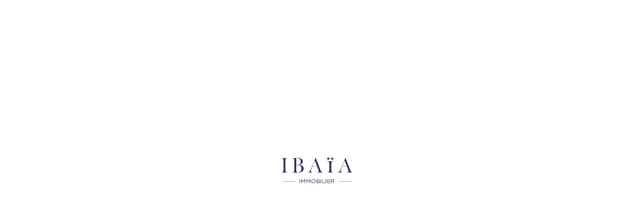

--- FILE ---
content_type: text/html; charset=utf-8
request_url: https://www.ibaia-immobilier.com/en/rentals/villa-saint-barthelemy-villa-mami-ami-3-bedrooms-314084.html
body_size: 31392
content:
<!DOCTYPE>
<html lang="en" ontouchstart="">
  <head>
    <meta http-equiv="X-UA-Compatible" content="IE=edge" />
              <script type="text/javascript">
          if ('serviceWorker' in navigator) {
            const urlOLB = getRewriteUrl();
            const urlServiceWorker = urlOLB + 'default/js/serviceWorker/serviceWorker.js';

            navigator.serviceWorker
              .register(urlServiceWorker, { scope: './' }).then(function(registration) {
                  console.log('Service worker registration succeeded:', registration);
              }).catch(function(error) {
                  console.log('Service worker registration failed:', error);
              });
          }

          function getRewriteUrl() {
            const urlOLB = "https://www.ibaia-immobilier.com/en/rentals/";
            const urlWeb = urlOLB.replace(/https?\:\/\//, '');
            const urlRewrite = urlWeb.substring(urlWeb.indexOf('/'));

            return urlRewrite;
          }
        </script>
                    <link rel="preload" href="https://fwk.avantio.com/assets/fonts/fonts.css" as="style" onload="this.rel='stylesheet';">

        
          <link rel="preload" href="https://fw-scss-compiler.avantio.pro/v1/olb/accommodation?v=1765238406&page=accommodation&bk=bk_ibaia&urlOlb=https://crs.avantio.com/" type="text/css" as="style" onload="this.rel='stylesheet'">
                <TITLE>Villa Mami Ami (3 bedrooms) - Villas in Saint Barthélemy</TITLE><link rel="canonical" href="https://www.ibaia-immobilier.com/en/rentals/villa-saint-barthelemy-villa-mami-ami-3-bedrooms-314084.html"/><link rel="alternate" hreflang="es" href="https://www.ibaia-immobilier.com/es/alquiler/villa-san-bartolome-villa-mami-ami-3-bedrooms-314084.html" /><link rel="alternate" hreflang="en" href="https://www.ibaia-immobilier.com/en/rentals/villa-saint-barthelemy-villa-mami-ami-3-bedrooms-314084.html" /><link rel="alternate" hreflang="fr" href="https://www.ibaia-immobilier.com/location/villa-saint-barthelemy-villa-mami-ami-3-bedrooms-314084.html" />
            <meta name="description" content="Villas in Saint Barthélemy Villa Mami Ami (3 bedrooms). We have a great offer to the best price. Book right now your Villas in Saint Barthélemy quick, easy and safe.">
            <meta name="keywords" content="Villas in Saint Barthélemy - Villa Mami Ami (3 bedrooms), Villas Saint Barthélemy - Villa Mami Ami (3 bedrooms), Villa in Saint Barthélemy - Villa Mami Ami (3 bedrooms), Villa Saint Barthélemy - Villa Mami Ami (3 bedrooms)">
            <meta name="language" content="en">
            <meta content=Holidays name=classification>
            <meta name="revisit-after" content="1 month">
            <meta name="rating" content="General">
            <meta property="og:title" content="Villa Mami Ami (3 bedrooms)" />
            <meta property="og:description" content="Villas in Saint Barthélemy Villa Mami Ami (3 bedrooms). We have a great offer to the best price. Book right now your Villas in Saint Barthélemy quick, easy and safe." />
            <meta property="og:type" content="website" />
            <meta property="og:url" content="https://www.ibaia-immobilier.com/en/rentals/villa-saint-barthelemy-villa-mami-ami-3-bedrooms-314084.html" />
            <meta property="og:image" content="https://www.ibaia-immobilier.com/en/rentals/photos/bk_ibaia/15825545466a3d213ed6a33fef987e4f2a4c931a82/1603297948bfe562989d096add00a6bd010da5ffc0.jpg" />
            <meta property="og:image:width" content="650" />
            <meta property="og:image:height" content="450" />
            <meta name="twitter:card" content="summary_large_image">
            <meta name="twitter:title" content="Villa Mami Ami (3 bedrooms)">
            <meta name="twitter:description" content="Villas in Saint Barthélemy Villa Mami Ami (3 bedrooms). We have a great offer to the best price. Book right now your Villas in Saint Barthélemy quick, easy and safe.">
            <meta name="twitter:image:src" content="https://www.ibaia-immobilier.com/en/rentals/photos/bk_ibaia/15825545466a3d213ed6a33fef987e4f2a4c931a82/1603297948bfe562989d096add00a6bd010da5ffc0.jpg">
            <meta name="twitter:domain" content="https://www.ibaia-immobilier.com/en/rentals/villa-saint-barthelemy-villa-mami-ami-3-bedrooms-314084.html">
            <meta name="viewport" content="width=device-width, initial-scale=1.0, maximum-scale=1.0, user-scalable=0" /><meta name="robots" content="index,follow"><meta http-equiv="X-UA-Compatible" content="IE=edge" ><meta http-equiv="Content-Type" content="text/html; charset=utf-8"><!--[if lt IE 7]>
<script language="JavaScript">
function correctPNG() // correctly handle PNG transparency in Win IE 5.5 & 6.
{
  var arVersion = navigator.appVersion.split("MSIE")
  var version = parseFloat(arVersion[1])
  if ((version >= 5.5) && (document.body.filters))
    {
      for(var i=0; i<document.images.length; i++)
      {
        var img = document.images[i]
        var imgName = img.src.toUpperCase()
        if (imgName.substring(imgName.length-3, imgName.length) == "PNG")
        {
          var imgID = (img.id) ? "id='" + img.id + "' " : ""
          var imgClass = (img.className) ? "class='" + img.className + "' " : ""
          var imgTitle = (img.title) ? "title='" + img.title + "' " : "title='" + img.alt + "' "
          var imgStyle = "display:inline-block;" + img.style.cssText
          if (img.align == "left") imgStyle = "float:left;" + imgStyle
          if (img.align == "right") imgStyle = "float:right;" + imgStyle
          if (img.parentElement.href) imgStyle = "cursor:hand;" + imgStyle
          var strNewHTML = "<span " + imgID + imgClass + imgTitle
          + " style=\"" + "width:" + img.width + "px; height:" + img.height + "px;" + imgStyle + ";"
          + "filter:progid:DXImageTransform.Microsoft.AlphaImageLoader"
          + "(src=\'" + img.src + "\', sizingMethod='scale');\"></span>"
           img.outerHTML = strNewHTML
           i = i-1
          }
        }
      }
}
window.attachEvent("onload", correctPNG);
</script>
<![endif]--><script>function disabled() {}</script>
<script>
  window.jQuery || document.write('<script src="https://crs.avantio.com/default/js/jquery-3.4.1.min.js"><\/script>');
</script>
  <script src="https://www.google.com/recaptcha/api.js?render="></script>
  <script>window.recaptchaSiteKey = "";</script>
  <script>
    $(document).ready(function() {
      if (!$.cookie("acceptedCookies")) {
        document.cookie = "GTM_ID=" + encodeURIComponent("GTM-KWJZ296") + "; Path=/; Secure";
      }
    });
  </script>
<script>
	// Define fbq function
  !function(f,b,e,v,n,t,s)
  {if(f.fbq)return;n=f.fbq=function(){n.callMethod?
  n.callMethod.apply(n,arguments):n.queue.push(arguments)};
  if(!f._fbq)f._fbq=n;n.push=n;n.loaded=!0;n.version='2.0';
  n.queue=[];t=b.createElement(e);t.async=!0;
  t.src=v;s=b.getElementsByTagName(e)[0];
  s.parentNode.insertBefore(t,s)}(window, document,'script',
  'https://connect.facebook.net/en_US/fbevents.js');
  // Set facebook pixel consent
	fbq('consent', 'revoke');

	// Define dataLayer and the gtag function.
	window.dataLayer = window.dataLayer || [];
	function gtag(){dataLayer.push(arguments);}
	// Set ad_storage and analytics_storage.
	gtag('consent', 'default', {
		'analytics_storage': 'denied',
		'ad_storage': 'denied',
    'ad_user_data': 'denied',
    'ad_personalization': 'denied',
    'personalization_storage': 'denied',
    'functionality_storage': 'denied',
    'security_storage': 'denied'
	});
	gtag('set', 'ads_data_redaction', true);
</script><script>(function(w,d,s,l,i){w[l]=w[l]||[];w[l].push({'gtm.start':
new Date().getTime(),event:'gtm.js'});var f=d.getElementsByTagName(s)[0],
j=d.createElement(s),dl=l!='dataLayer'?'&l='+l:'';j.async=true;j.src=
'//www.googletagmanager.com/gtm.js?id='+i+dl;f.parentNode.insertBefore(j,f);
})(window,document,'script','dataLayer','GTM-KWJZ296');</script>
 </head>
<body>
  <!-- Google Tag Manager -->
<noscript><iframe src="//www.googletagmanager.com/ns.html?id=GTM-KWJZ296"
height="0" width="0" style="display:none;visibility:hidden"></iframe></noscript>
<!-- End Google Tag Manager -->

      <script type="text/javascript" src="https://crs.avantio.com/default/js/lazyLoad.js" defer></script>
    
  <div id="all">
<script>
  (function () {
    var link = document.createElement('link');
    link.type = 'image/x-icon';
    link.rel = 'shortcut icon';
    link.href = '/child/assets/img/favicon.ico';
    document.getElementsByTagName('head')[0].appendChild(link);
  }());
</script>
  
<style>
  #first-load{align-items:center;background-color:#ffffff;bottom:0;display:flex;flex-direction:column;justify-content:center;left:0;position:fixed;right:0;top:0}#first-load img{display:block;margin:0 auto;max-width:225px !important}#first-load .box-loader{margin-top:16px}#first-load .box-loader .container{display:flex;position:relative;width:92px}#first-load .box-loader .container .circle-loader{-webkit-animation:move 1000ms linear 0ms infinite;animation:move 1000ms linear 0ms infinite;background-color:#d3d3d3;border-radius:50%;height:8px;margin-right:32px;width:8px}#first-load .box-loader .container .circle-loader:first-child{-webkit-animation:grow 1000ms linear 0ms infinite;animation:grow 1000ms linear 0ms infinite;left:0;position:absolute;top:0}#first-load .box-loader .container .circle-loader:last-child{animation:grow 1000ms linear 0s infinite reverse;margin-right:0;position:absolute;right:0;top:0}#first-load>span{font-size:100vh;color:transparent;position:absolute;word-break:break-all;height:100%;width:100%;line-height:15vh;-moz-user-select:none;-ms-user-select:none;-webkit-user-select:none;user-select:none}@-webkit-keyframes grow{from{transform:scale(0, 0);opacity:0}to{transform:scale(1, 1);opacity:1}}@keyframes grow{from{transform:scale(0, 0);opacity:0}to{transform:scale(1, 1);opacity:1}}@-webkit-keyframes move{from{transform:translateX(0px)}to{transform:translateX(45px)}}@keyframes move{from{transform:translateX(0px)}to{transform:translateX(45px)}}
</style>
<!-- La lógica del loading-text es por el PageSpeed -->
<style>
  @media (max-width: 767px) {
    .loading-text {
      font-size: 30vh !important;
    }
  }

  @media (min-width: 768px) {
    .loading-text {
      font-size: 40vh !important;
    }
  }
</style>
<section id="first-load" 
  data-background="light-mode" 
  data-border="no-border">
      <span class="loading-text" style="color: transparent; position: absolute; word-break: break-all; height: 100%; width: 100%; line-height: 15vh; -moz-user-select: none; -ms-user-select: none; -webkit-user-select: none; user-select: none;">
      Loading...
    </span>
    <img src="/child/assets/img/logo.webp" alt="logo" width="auto" fetchpriority="high">
    <div class="box-loader">
      <div class="container">
        <span class="circle-loader"></span>
        <span class="circle-loader"></span>
        <span class="circle-loader"></span>
        <span class="circle-loader"></span>
      </div>
    </div>
  </section>
  
<div style="display: none" class="its--online-fix" data-template="2" >
  <div id="top">
    <link rel="preload" href="/child/blocks/header-custom/header-custom.css" type="text/css" as="style" onload="this.rel='stylesheet'">

<link rel="preload" href="https://fw-scss-compiler.avantio.pro/v1/css-fw/blocks?v=19062024&block=header&bk=bk_ibaia&hasBorder=0&darkMode=0&urlDomain=https://crs.avantio.com" type="text/css" as="style" onload="this.rel='stylesheet'">

<header id="header"  class="its--wrapper-full header-block-its-light  ">
    <link rel="preload" href="https://fw-scss-compiler.avantio.pro/v1/css-fw/blocks?v=19062024&block=cookiebar&bk=bk_ibaia&hasBorder=0&darkMode=0&urlDomain=https://crs.avantio.com" type="text/css" as="style" onload="this.rel='stylesheet'">
  
  <div id="its--container_cook" data-url="https://fwk.avantio.com/services/setCookieLogs.php" style="display:none" class="its--wrapper-full cookies-block-its-light" tabindex="1">
    <div class="its--container-fluid">
      <p class="cookie_title">
        We care about your privacy      </p>
      <p class="cookie_description">
        We use cookies that are strictly necessary in order for this website to function properly, in addition to cookies relating to the improvement and customisation of this website's experience in order to carry out statistical analysis and to provide you with advertisements based on your interests. You can accept or reject all non-necessary cookies by clicking on the respective "Accept all" or "Reject" button or, alternatively, configure them according to your preferences by clicking on the "Settings" button. For more information, please visit our         <a class="enlacePolitica fwk-color"> Cookies Policy.</a>
              </p>
      <div class="cookie_selections">
        <form id="cookies" data-bk="bk_ibaia" data-lang="EN" data-url="https://fwk.avantio.com/services/getCookieInfo.php">
          <div class="cookies_actions">
            <a id="its--selectionCookies" class="fwk-color fwk-border">Settings</a>
            <a id="its--denyCookies" class="fwk-bg fwk-color-cont ">Reject</a>
            <a id="its--allCookies" class="fwk-bg fwk-color-cont ">Accept all</a>
          </div>
        </form>
      </div>
    </div>
  
    <div class="popup_cookies__text fwk-bg-cont" style="display: none;">
      <div class="title">
        <div class="text">Cookies Policy</div>
      </div>
      <div class="widget_inner">
        <div id="contentPoliticaCookies">
<p>The Site collects personal information provided by Users during their visit to the Site. This collection allows: The establishment of general statistics on traffic on the Site; The sending to the email addresses provided by the Users of answers, various information or announcements from the Publisher. The collection and processing of personal information on the Internet must respect the fundamental rights of individuals. Consequently, the Publisher is committed to a processing policy in accordance with Law No. 2004-575 of June 21, 2004 for confidence in the digital economy. Any user of the Site has the right to access, modify, rectify or delete personal data concerning him. He can exercise these rights by contacting the Publisher at rgpd@ibaia-immobilier.com. To facilitate the exercise of these rights, Users of the Site can unsubscribe by clicking on the unsubscribe hypertext links present on the emails sent. Computers connecting to the Site's servers receive on their hard drive one or more files in very light text format commonly called "Cookies". Cookies record information relating to browsing on the Site made from the computer on which the “cookie” is stored (the pages consulted, the date and time of the consultation, etc.). They make it possible to identify successive visits made from the same computer. People connected to the Site are free to oppose the recording of “cookies”. To do so, they can use the corresponding functionalities on their browser. However, the Publisher draws the attention of Users that, in such a case, access to certain services of the Site may prove to be altered, or even impossible.</p></div>      </div>
      <div class="cookies_actions">
        <a class="fwk-color fwk-border its--closeCookies">Close</a>
      </div>
    </div>
  
    <div class="popup_cookies fwk-bg-cont" style="display: none;">
      <div class="title">
        <div class="text">Cookie Settings</div>
      </div>
      <form action="">
        <div class="cookies_options">
          <div class="text">Clicking on "Save settings" will save the cookie selection that you choose. If you have not selected any options, clicking on this button will be the same as rejecting all cookies.</div>
          <div class="its--row inputs">
            <div class="its--row checks">
              <div class="its--col-sm-9 cookies-description">
                <label class="tooltip"><i class="icon-right-open"></i>Necessary</label>
              </div>
              <div class="its--col-sm-3">
                <input id="necessary" type="checkbox" name="necessary" checked disabled/><span>Always activated</span>
              </div>
            </div>
  
            <div class="its--row description">
              <div class="its--col-sm-12">
                <p class="info-options" style="display: none;">Cookies strictly necessary to provide a service or content requested by the user. These are responsible for technical aspects, such as identifying records and managing tool preferences in the use, interaction and location of access to content.</p>
                <div id="necessary_cookies" style="display: none;"></div>
              </div>
            </div>
            <hr>
  
            <div class="its--row checks">
              <div class="its--col-sm-9 cookies-description">
                <label class="tooltip"><i class="icon-right-open"></i>Functional</label>
              </div>
              <div class="its--col-sm-3">
                <input id="functionallity" class="fwk-bg-checked-before" type="checkbox" name="functionallity"/>
              </div>
            </div>
            <div class="its--row description">
              <div class="its--col-sm-12">
                <p class="info-options" style="display: none;">Functional cookies give the user information that enriches the browsing experience, such as displaying the weather forecast based on their location.</p>
                <div id="functionallity_cookies" style="display: none;"></div>
              </div>
            </div>
            <hr>
  
            <div class="its--row checks">
              <div class="its--col-sm-9 cookies-description">
                <label class="tooltip"><i class="icon-right-open"></i>Statistics and Analytics</label>
              </div>
              <div class="its--col-sm-3">
                <input id="analysis" type="checkbox" class="fwk-bg-checked-before" name="analysis"/>
              </div>
            </div>
  
            <div class="its--row description">
              <div class="its--col-sm-12">
                <p class="info-options" style="display: none;">These cookies collect information relating to the use of the site, such as the time spent and the content visited by readers on the site in order to measure its performance and improve browsing.<br>
The main aims sought with this type of cookies are:<br>
Allowing the anonymous identification of browsing Users and, therefore, the approximate counting of the number of visitors.<br>
Anonymous identification the most visited content.<br>
Detection of whether the User who is accessing the site is new or a repeat visitor.</p>
                <div id="analysis_cookies" style="display: none;"></div>
              </div>
            </div>
  
            <hr>
  
            <div class="its--row checks">
              <div class="its--col-sm-9 cookies-description">
                <label class="tooltip"><i class="icon-right-open"></i>Marketing</label>
              </div>
              <div class="its--col-sm-3">
                <input id="marketing" type="checkbox" class="fwk-bg-checked-before" name="marketing"/>
              </div>
            </div>
            <div class="its--row description">
              <div class="its--col-sm-12">
                <p class="info-options" style="display: none;">These cookies obtain information about the user's browsing habits in order to manage advertising spaces and offer more relevant and quality content based on the user's interests.</p>
                <div id="marketing_cookies" style="display: none;"></div>
              </div>
            </div>
            <div class="cookies_actions">
              <a id="its--closeCookies" class="fwk-color fwk-border">Close</a>
              <a id="its--acceptedCookies" class="fwk-bg fwk-color-cont ">Save settings</a>
            </div>
          </div>
        </div>
      </form>
    </div>
  </div>
    <link rel="preload" href="https://fw-scss-compiler.avantio.pro/v1/css-fw/blocks?v=19062024&block=top-banner&bk=bk_ibaia&hasBorder=0&darkMode=0&urlDomain=https://crs.avantio.com" type="text/css" as="style" onload="this.rel='stylesheet'">


<div id="top-banner" style="display:none; background-color: #2c2c55">
  <input type="hidden" id="actTopBanHome" value="1">
  <input type="hidden" id="actTopBanListViewAcc" value="1">
  <input type="hidden" id="actTopBanDetViewAcc" value="1">
  <span style="color: #ffffff">Save 15% - Direct owner rates</span>
      <a class="fwk-bg" href="https://www.ibaia-immobilier.com/en/faq/" target="_blank">More info</a>
    <i class="icon-cancel" style="color: #ffffff"></i>
</div>
<link rel="preload" href="https://fw-scss-compiler.avantio.pro/v1/css-fw/blocks?v=19062024&block=bottom-banner&bk=bk_ibaia&hasBorder=0&darkMode=0&urlDomain=https://crs.avantio.com" type="text/css" as="style" onload="this.rel='stylesheet'">

<div id="bottom-banner" style="display:none; background-color: #2c2c55">
  <input type="hidden" id="actBotBanHome" value="0">
  <input type="hidden" id="actBotBanListViewAcc" value="0">
  <input type="hidden" id="actBotBanDetViewAcc" value="1">
  <i class="icon-close" style="color: #ffffff"></i>
  <p class="bottom-banner-title" style="color: #ffffff">Need advice?</p>
  <p style="color: #ffffff">
    With our special offer, reserve your luxury villa for an unforgettable experience, without any fees or deposit for 24 hours.  </p>
      <a href="https://wa.me/590590615881" target="_blank" style="color: #ffffff">More info</a>
  </div>
<div class="bottom-banner-overlay" style="display:none"></div>
    <div id="upper_header">
    <div class="its--container">
      <div class="its--row">
        <div class="its--col-xs-12">
          <div class="preheader-item-left item-social_media" id="social_media">  <ul>
          <li><a href="https://www.facebook.com/ibaia.immo/" target="_blank" class="icon-facebook"></a></li>
          <li><a href="https://instagram.com/ibaia.immo" target="_blank" class="icon-instagram"></a></li>
          <li><a href="https://www.linkedin.com/company/ibaia-immo" target="_blank" class="icon-linkedin"></a></li>
      </ul>
<div class="separador"></div></div><div class="preheader-item-left item-idiomas" id="idiomas">
<div class="dropdown">
  <a class="btn btn-link dropdown-toggle btn-xs " id="dropdownLang" data-href="www.ibaia-immobilier.com/en" data-iso="EN" data-toggle="dropdown">
    
    English (UK)
     
      <span class="icon icon-down-open"></span>
      </a>

      <ul class="dropdown-menu dropdown-menu-right" role="languages" aria-labelledby="dropdownLang">
      <li><a data-iso="ES" tabindex="-1" href="https://www.ibaia-immobilier.com/es/alquiler/villa-san-bartolome-villa-mami-ami-3-bedrooms-314084.html">Español (ES)</a></li><li><a data-iso="FR" tabindex="-1" href="https://www.ibaia-immobilier.com/location/villa-saint-barthelemy-villa-mami-ami-3-bedrooms-314084.html">Français</a></li>    </ul>
  </div>
<div class="separador"></div></div><div class="preheader-item-left item-multimoneda" id="multimoneda">    <div class="dropdown currency">
      <div class="dropdown-toggle" data-toggle="dropdown" data-qa="currency_selector">
        <span>Currency :</span>
        <span id="select_monedas">EUR</span>
        <span class="icon icon-down-open"></span>
      </div>
      <div class="contenedor_dropDown">
        <ul class="dropdown-menu arrow_box_dropdown">
          <li class="title">
            <b>Choose your currency</b>
          </li>

                      <li>
              <a href="javascript:setCookieCurrency('www.ibaia-immobilier.com', 'bk_ibaia', 978, 1);">
                <span>EUR</span><span class="simboloMoneda">€</span> 
              </a>
            </li>
                      <li>
              <a href="javascript:setCookieCurrency('www.ibaia-immobilier.com', 'bk_ibaia', 124, 1);">
                <span>CAD</span><span class="simboloMoneda"></span> 
              </a>
            </li>
                      <li>
              <a href="javascript:setCookieCurrency('www.ibaia-immobilier.com', 'bk_ibaia', 840, 1);">
                <span>USD</span><span class="simboloMoneda">$</span> 
              </a>
            </li>
                      <li>
              <a href="javascript:setCookieCurrency('www.ibaia-immobilier.com', 'bk_ibaia', 826, 1);">
                <span>GBP</span><span class="simboloMoneda">£</span> 
              </a>
            </li>
                  </ul>
      </div>
    </div>
</div><div class="preheader-item-right item-favoritosMarkup" id="favoritosMarkup">

  <a href="https://www.ibaia-immobilier.com/en/rentals/favourites/" class="btn btn-link btn-xs">
    <span class="contentFavoritos"><i class="icon icon-heart-filled "></i></span> Favourites  </a>
<div class="separador"></div></div><div class="preheader-item-right item-login">
<a href="https://www.ibaia-immobilier.com/en/owner-login" class="btn btn-link btn-xs"><i class="icon-user"></i> Owner login</a>
<div class="separador"></div></div><div class="preheader-item-right item-intranet" id="intranet"> 

  <a href="https://www.ibaia-immobilier.com/en/intranet" class="btn btn-link btn-xs intranet-user"><i class="icon-user"></i> Guest Area</a>

<div class="separador"></div></div><div class="preheader-item-right item-contact" id="contact"><a onclick="callback();" class="btn btn-link btn-xs">be called back</a></div>        </div>
      </div>
    </div>
  </div>
  
  <div id="lower_header">
    <div class="its--container">
      <div class="its--row">
        <div id="logo" class=" its--col-sm-3 its--col-xs-9 ">
        <a href='https://www.ibaia-immobilier.com/en/'><img height='50' src='/child/assets/img/logo.webp' alt='Ibaia Immobilier' loading='lazy' /></a>        </div>
        <div id="toggle_nav" class=" visible-xs-inline-block its--col-xs-3  visible-xs-inline-block  navbar navbar-default">
          <button id="navegacion_btn" type="button" class="navbar-toggle collapsed " data-toggle="collapse" data-target="#main-nav">
            <span class="sr-only">Menu</span>
            <span class="icon-bar"></span>
            <span class="icon-bar"></span>
            <span class="icon-bar"></span>
          </button>
        </div>
                <div id="mobile_menu">
                      <span id="navegacion_close" class="icon-cancel"></span>
                    <ul class="nav navbar-nav">
            <li id="nav-alquiler" class='its--item_active'><a  href="https://www.ibaia-immobilier.com/en/rentals/holidays-rentals-rentals-d0/" >Rentals<span class="icon icon-down-open"></span></a><ul><li class="nav-submenu" ><a  href="https://www.ibaia-immobilier.com/en/rentals/rentals-guadeloupe-e6677/" >Guadeloupe<span class="icon icon-down-open"></span></a><ul><li class="nav-submenu" ><a  href="https://www.ibaia-immobilier.com/en/rentals/rentals-le-gosier-d15133/" >Le Gosier</a></li><li class="nav-submenu" ><a  href="https://www.ibaia-immobilier.com/en/rentals/rentals-bouillante-d15113/" >Bouillante</a></li><li class="nav-submenu" ><a  href="https://www.ibaia-immobilier.com/en/rentals/rentals-deshaies-d408309/" >Deshaies</a></li><li class="nav-submenu" ><a  href="https://www.ibaia-immobilier.com/en/rentals/rentals-le-moule-d15134/" >Le Moule</a></li><li class="nav-submenu" ><a  href="https://www.ibaia-immobilier.com/en/rentals/rentals-les-saintes-d130034/" >Les Saintes</a></li><li class="nav-submenu" ><a  href="https://www.ibaia-immobilier.com/en/rentals/rentals-petit-bourg-d15119/" >Petit-Bourg</a></li><li class="nav-submenu" ><a  href="https://www.ibaia-immobilier.com/en/rentals/rentals-pointe-noire-d15121/" >Pointe-Noire</a></li><li class="nav-submenu" ><a  href="https://www.ibaia-immobilier.com/en/rentals/rentals-sainte-anne-d130037/" >Sainte-Anne</a></li><li class="nav-submenu" ><a  href="https://www.ibaia-immobilier.com/en/rentals/rentals-saint-francois-d15140/" >Saint-François</a></li><li class="nav-submenu" ><a  href="https://www.ibaia-immobilier.com/en/rentals/rentals-guadeloupe-e6677/tag-marie-galante/" >Marie-Galante</a></li></ul></li><li class="nav-submenu" ><a  href="https://www.ibaia-immobilier.com/en/rentals/rentals-saint-martin-e11970/" >Saint-Martin<span class="icon icon-down-open"></span></a><ul><li class="nav-submenu" ><a  href="https://www.ibaia-immobilier.com/en/rentals/rentals-anse-marcel-d408181/" >Anse-Marcel</a></li><li class="nav-submenu" ><a  href="https://www.ibaia-immobilier.com/en/rentals/rentals-cul-de-sac-d408240/" >Cul-de-Sac</a></li><li class="nav-submenu" ><a  href="https://www.ibaia-immobilier.com/en/rentals/rentals-mont-vernon-d408182/" >Mont-Vernon</a></li><li class="nav-submenu" ><a  href="https://www.ibaia-immobilier.com/en/rentals/rentals-simpson-bay-d408257/" >Simpson Bay</a></li><li class="nav-submenu" ><a  href="https://www.ibaia-immobilier.com/en/rentals/rentals-terres-basses-d408178/" >Terres Basses</a></li></ul></li><li class="nav-submenu" ><a  href="https://www.ibaia-immobilier.com/en/rentals/rentals-saint-barthelemy-e6683/" >St Barts</a></li><li class="nav-submenu" ><a  href="https://www.ibaia-immobilier.com/en/rentals/rentals-martinique-e6680/" >Martinique<span class="icon icon-down-open"></span></a><ul><li class="nav-submenu" ><a  href="https://www.ibaia-immobilier.com/en/rentals/rentals-le-diamant-d15246/" >Le Diamant</a></li><li class="nav-submenu" ><a  href="https://www.ibaia-immobilier.com/en/rentals/rentals-le-francois-d15247/" >Le François</a></li></ul></li></ul></li><li id="nav-ofertas" ><a  href="https://www.ibaia-immobilier.com/en/special-offers/" >Special Offers</a></li><li id="nav-vente" ><a target="_blank" href="https://ibaia.immo/" >Sale </a></li><li id="nav-faq" ><a  href="https://www.ibaia-immobilier.com/en/faq/" >Faq</a></li><li id="nav-contacto" ><a  href="https://www.ibaia-immobilier.com/en/contact-us/" >Contact us</a></li>          </ul>
          <ul class="nav navbar-nav">
            <div class="preheader-item-left item-social_media" id="social_media">  <ul>
          <li><a href="https://www.facebook.com/ibaia.immo/" target="_blank" class="icon-facebook"></a></li>
          <li><a href="https://instagram.com/ibaia.immo" target="_blank" class="icon-instagram"></a></li>
          <li><a href="https://www.linkedin.com/company/ibaia-immo" target="_blank" class="icon-linkedin"></a></li>
      </ul>
<div class="separador"></div></div><div class="preheader-item-left item-idiomas" id="idiomas">
<div class="dropdown">
  <a class="btn btn-link dropdown-toggle btn-xs " id="dropdownLang" data-href="www.ibaia-immobilier.com/en" data-iso="EN" data-toggle="dropdown">
    
    English (UK)
     
      <span class="icon icon-down-open"></span>
      </a>

      <ul class="dropdown-menu dropdown-menu-right" role="languages" aria-labelledby="dropdownLang">
      <li><a data-iso="ES" tabindex="-1" href="https://www.ibaia-immobilier.com/es/alquiler/villa-san-bartolome-villa-mami-ami-3-bedrooms-314084.html">Español (ES)</a></li><li><a data-iso="FR" tabindex="-1" href="https://www.ibaia-immobilier.com/location/villa-saint-barthelemy-villa-mami-ami-3-bedrooms-314084.html">Français</a></li>    </ul>
  </div>
<div class="separador"></div></div><div class="preheader-item-left item-multimoneda" id="multimoneda">    <div class="dropdown currency">
      <div class="dropdown-toggle" data-toggle="dropdown" data-qa="currency_selector">
        <span>Currency :</span>
        <span id="select_monedas">EUR</span>
        <span class="icon icon-down-open"></span>
      </div>
      <div class="contenedor_dropDown">
        <ul class="dropdown-menu arrow_box_dropdown">
          <li class="title">
            <b>Choose your currency</b>
          </li>

                      <li>
              <a href="javascript:setCookieCurrency('www.ibaia-immobilier.com', 'bk_ibaia', 978, 1);">
                <span>EUR</span><span class="simboloMoneda">€</span> 
              </a>
            </li>
                      <li>
              <a href="javascript:setCookieCurrency('www.ibaia-immobilier.com', 'bk_ibaia', 124, 1);">
                <span>CAD</span><span class="simboloMoneda"></span> 
              </a>
            </li>
                      <li>
              <a href="javascript:setCookieCurrency('www.ibaia-immobilier.com', 'bk_ibaia', 840, 1);">
                <span>USD</span><span class="simboloMoneda">$</span> 
              </a>
            </li>
                      <li>
              <a href="javascript:setCookieCurrency('www.ibaia-immobilier.com', 'bk_ibaia', 826, 1);">
                <span>GBP</span><span class="simboloMoneda">£</span> 
              </a>
            </li>
                  </ul>
      </div>
    </div>
</div><div class="preheader-item-right item-favoritosMarkup" id="favoritosMarkup">

  <a href="https://www.ibaia-immobilier.com/en/rentals/favourites/" class="btn btn-link btn-xs">
    <span class="contentFavoritos"><i class="icon icon-heart-filled "></i></span> Favourites  </a>
<div class="separador"></div></div><div class="preheader-item-right item-login">
<a href="https://www.ibaia-immobilier.com/en/owner-login" class="btn btn-link btn-xs"><i class="icon-user"></i> Owner login</a>
<div class="separador"></div></div><div class="preheader-item-right item-intranet" id="intranet"> 

  <a href="https://www.ibaia-immobilier.com/en/intranet" class="btn btn-link btn-xs intranet-user"><i class="icon-user"></i> Guest Area</a>

<div class="separador"></div></div><div class="preheader-item-right item-contact" id="contact"><a onclick="callback();" class="btn btn-link btn-xs">be called back</a></div>          </ul>
        </div>
                <div id="navigation" class=" its--col-sm-9 its--col-xs-12 ">
          <nav class="navbar navbar-default" role="navigation">
            <div class="collapse navbar-collapse" id="main-nav">
              <ul class="nav navbar-nav">
                <li id="nav-alquiler" class='its--item_active'><a  href="https://www.ibaia-immobilier.com/en/rentals/holidays-rentals-rentals-d0/" >Rentals<span class="icon icon-down-open"></span></a><ul><li class="nav-submenu" ><a  href="https://www.ibaia-immobilier.com/en/rentals/rentals-guadeloupe-e6677/" >Guadeloupe<span class="icon icon-down-open"></span></a><ul><li class="nav-submenu" ><a  href="https://www.ibaia-immobilier.com/en/rentals/rentals-le-gosier-d15133/" >Le Gosier</a></li><li class="nav-submenu" ><a  href="https://www.ibaia-immobilier.com/en/rentals/rentals-bouillante-d15113/" >Bouillante</a></li><li class="nav-submenu" ><a  href="https://www.ibaia-immobilier.com/en/rentals/rentals-deshaies-d408309/" >Deshaies</a></li><li class="nav-submenu" ><a  href="https://www.ibaia-immobilier.com/en/rentals/rentals-le-moule-d15134/" >Le Moule</a></li><li class="nav-submenu" ><a  href="https://www.ibaia-immobilier.com/en/rentals/rentals-les-saintes-d130034/" >Les Saintes</a></li><li class="nav-submenu" ><a  href="https://www.ibaia-immobilier.com/en/rentals/rentals-petit-bourg-d15119/" >Petit-Bourg</a></li><li class="nav-submenu" ><a  href="https://www.ibaia-immobilier.com/en/rentals/rentals-pointe-noire-d15121/" >Pointe-Noire</a></li><li class="nav-submenu" ><a  href="https://www.ibaia-immobilier.com/en/rentals/rentals-sainte-anne-d130037/" >Sainte-Anne</a></li><li class="nav-submenu" ><a  href="https://www.ibaia-immobilier.com/en/rentals/rentals-saint-francois-d15140/" >Saint-François</a></li><li class="nav-submenu" ><a  href="https://www.ibaia-immobilier.com/en/rentals/rentals-guadeloupe-e6677/tag-marie-galante/" >Marie-Galante</a></li></ul></li><li class="nav-submenu" ><a  href="https://www.ibaia-immobilier.com/en/rentals/rentals-saint-martin-e11970/" >Saint-Martin<span class="icon icon-down-open"></span></a><ul><li class="nav-submenu" ><a  href="https://www.ibaia-immobilier.com/en/rentals/rentals-anse-marcel-d408181/" >Anse-Marcel</a></li><li class="nav-submenu" ><a  href="https://www.ibaia-immobilier.com/en/rentals/rentals-cul-de-sac-d408240/" >Cul-de-Sac</a></li><li class="nav-submenu" ><a  href="https://www.ibaia-immobilier.com/en/rentals/rentals-mont-vernon-d408182/" >Mont-Vernon</a></li><li class="nav-submenu" ><a  href="https://www.ibaia-immobilier.com/en/rentals/rentals-simpson-bay-d408257/" >Simpson Bay</a></li><li class="nav-submenu" ><a  href="https://www.ibaia-immobilier.com/en/rentals/rentals-terres-basses-d408178/" >Terres Basses</a></li></ul></li><li class="nav-submenu" ><a  href="https://www.ibaia-immobilier.com/en/rentals/rentals-saint-barthelemy-e6683/" >St Barts</a></li><li class="nav-submenu" ><a  href="https://www.ibaia-immobilier.com/en/rentals/rentals-martinique-e6680/" >Martinique<span class="icon icon-down-open"></span></a><ul><li class="nav-submenu" ><a  href="https://www.ibaia-immobilier.com/en/rentals/rentals-le-diamant-d15246/" >Le Diamant</a></li><li class="nav-submenu" ><a  href="https://www.ibaia-immobilier.com/en/rentals/rentals-le-francois-d15247/" >Le François</a></li></ul></li></ul></li><li id="nav-ofertas" ><a  href="https://www.ibaia-immobilier.com/en/special-offers/" >Special Offers</a></li><li id="nav-vente" ><a target="_blank" href="https://ibaia.immo/" >Sale </a></li><li id="nav-faq" ><a  href="https://www.ibaia-immobilier.com/en/faq/" >Faq</a></li><li id="nav-contacto" ><a  href="https://www.ibaia-immobilier.com/en/contact-us/" >Contact us</a></li>              </ul>
            </div>
          </nav>
        </div>
              </div>
    </div>
  </div>
  
<div id='formPopup' class='form_popup oculto'>
  <div class='widget_inner'>
    <div class='its--col-sm-12'>
      <a onclick="ocultarFormPopup();">
        <i class="icon icon-cancel"></i>
      </a>
      <p class='text_popup'>
              </p>
    </div>
    <form name="formCall" data-endpoint="https://fwk.avantio.com/services/sendMail.php" id="formContacto" class="send-form form-default popup__content__contact__form">
      <input type="hidden" name="Envia_contacto" value="Si">
      <input type="hidden" name="type" value="contacto">
      <input type="hidden" name="Idioma" value="EN">
      <input style="display: none;" type="text" name="valida" value="avantio">
      <input style="display: none;" type="checkbox" name="check" /> 
      <div class="its--row">
          <div class="form_grid_left its--col-md-6">
            <label id="CapaNombre">
              <span>Name <span>*</span></span>
              <input class="form-control" name="nombre" value="" type="text" id="nombre2" size="38" align="left" required="">
            </label>
          </div>
          <div class="form_grid_left its--col-md-6">
            <label id="CapaApellido">
              <span>Surname <span>*</span></span>
              <input class="form-control" name="Apellido" value="" type="text" id="Apellidos" size="38" align="left" required="">
            </label>
          </div>
      </div>
      <div class="its--row">
        <div class="form_grid_right its--col-md-6">
          <label id="CapaTelefono">
            <span>Telephone <span>*</span></span>
            <input class="form-control" name="Tel" value="" type="tel" id="Telefono" size="38" pattern="[0-9]{9,15}" align="left" required="">
          </label>
        </div>
        <div class="form_grid_right its--col-md-6">
          <label id="CapaEmail">
            <span>Email <span>*</span></span>
            <input class="form-control" name="email" value="" type="email" id="email2" size="38" align="left">
          </label>
        </div>
      </div>
      <div class='container-gdpr'>
        <div class="its--col-md-12 acepto">
          <input id="acepto1" type="checkbox" value="acepto" required="" />
          <label for="acepto1">I have read and accepted the  <a target="_self" href='https:///privacy-policy/'>privacy policy</a> and <a target="_self" href='https:///general-conditions/'> general conditions</a></label>
        </div>
        <div class="its--col-md-12 acepto si-acepta">
          <input id="acepto2" type="checkbox" value="Yes" name='aceptaOfertas' />
          <label for="acepto2">Acceptance to receive commercial information</label>
        </div>
        <div style="display: none;" class="its--col-md-12 acepto no-acepta">
          <input id="no-acepto" type="hidden" value="No" name="aceptaOfertas" />
        </div>
              </div>
      <div class="its--row">
        <div class="its--col-md-12" id="botonContacto">
          <label>
            <div id="boton_contacto">
              <input id="boton_enviar" type="submit" name="Submit" value="Send" class="btn btn-primary btn-lg">
            </div>
          </label>
        </div>
      </div>
    </form>
    <div class="clearfix"></div>
  </div>
</div>
</header>
  </div>
  <main id="main" class="its--wrapper-full">
    <div class="its--container-fluid">
      <div class="its--row">
        <div class="its--col-md-12">
          <!-- aquí se abre #centro -->
	<script type="text/javascript">
var xajaxRequestUri="https://www.ibaia-immobilier.com/en/rentals/gestorFormulario.php";
var xajaxDebug=false;
var xajaxStatusMessages=false;
var xajaxWaitCursor=true;
var xajaxDefinedGet=0;
var xajaxDefinedPost=1;
var xajaxLoaded=false;
function xajax_buscando(){return xajax.call("buscando", arguments, 1);}
function xajax_resultados(){return xajax.call("resultados", arguments, 1);}
function xajax_edadesninyos(){return xajax.call("edadesninyos", arguments, 1);}
function xajax_edadesninyos2(){return xajax.call("edadesninyos2", arguments, 1);}
function xajax_calculaDispoLE(){return xajax.call("calculaDispoLE", arguments, 1);}
function xajax_calculaPrecio(){return xajax.call("calculaPrecio", arguments, 1);}
function xajax_showTarifas(){return xajax.call("showTarifas", arguments, 1);}
function xajax_appendTarifa(){return xajax.call("appendTarifa", arguments, 1);}
function xajax_appendDescuento(){return xajax.call("appendDescuento", arguments, 1);}
function xajax_showPeriodos(){return xajax.call("showPeriodos", arguments, 1);}
function xajax_calculaPrecioHotel(){return xajax.call("calculaPrecioHotel", arguments, 1);}
function xajax_refrescaCombos(){return xajax.call("refrescaCombos", arguments, 1);}
function xajax_autoComplete(){return xajax.call("autoComplete", arguments, 1);}
function xajax_insertaFavorito(){return xajax.call("insertaFavorito", arguments, 1);}
function xajax_codigoPromocional(){return xajax.call("codigoPromocional", arguments, 1);}
function xajax_guardaValoracionUtil(){return xajax.call("guardaValoracionUtil", arguments, 1);}
function xajax_getURLBusqueda(){return xajax.call("getURLBusqueda", arguments, 1);}
function xajax_getURLForm(){return xajax.call("getURLForm", arguments, 1);}
function xajax_setCookieCurrency(){return xajax.call("setCookieCurrency", arguments, 1);}
function xajax_enviaContacto(){return xajax.call("enviaContacto", arguments, 1);}
function xajax_calculaPrecioReserva(){return xajax.call("calculaPrecioReserva", arguments, 1);}
function xajax_changeUrlResultados(){return xajax.call("changeUrlResultados", arguments, 1);}
function xajax_sendByEmail(){return xajax.call("sendByEmail", arguments, 1);}
	</script>
	<script type="text/javascript" src="https://crs.avantio.com/default/js/xajax/xajax_js/xajax.js"></script>
	<script type="text/javascript">
window.setTimeout(function () { if (!xajaxLoaded) { alert('Error: the xajax Javascript file could not be included. Perhaps the URL is incorrect?\nURL: ./default/js/xajax/xajax_js/xajax.js'); } }, 6000);
	</script>
<script language="javascript">function openWindow() {}</script><div id='centro'><script>
  window.dataLayer = window.dataLayer || [];
  window.dataLayer.push({
    'event': 'viewAccomodationDetail',
    'propertyName': 'Villa Mami Ami (3 bedrooms)',
    'accomodationID': '314084',
    'lowestPrice': '1969.52',
    'currency':'EUR',
    'arrivalDate': '',
    'arrivalDateYMD': '',
    'departureDate': '',
    'departureDateYMD': '',
    'building': 'Villa Mami Ami', 
    'typeAccommodation': 'Villa',
    'adultsReq': '',
    'childrenReq': '',
    'locality': 'Saint Barthélemy',
    'cookieGA': ''
  });
</script>



<script type="application/ld+json">
  {
    "@context": "https://schema.org/",
    "@type": "Product",
    "name": "Villa Mami Ami (3 bedrooms)",
    "image": [
      "https://www.ibaia-immobilier.com/en/rentals/photos/bk_ibaia/15825545466a3d213ed6a33fef987e4f2a4c931a82/1603297948bfe562989d096add00a6bd010da5ffc0.jpg"
     ],
    "description": "Stunning property fully refurbished and renovated located on the heights of Vitet, Villa Mami Ami boasts an astonishing view over the sea and the neighboring islands and spectacular sunsets.The villa consists of 3 bedrooms located in an independent bungalow right next to the main part of the house, all bedrooms boast a sea view.The modern kitchen is fully equipped with a Lacanche cooker and opens to the view.On a lower level, a very bright and comfortable living room with large windows facing  the view.The property offers a large outdoor space with a heated pool, a shaded terrace with a dining area and a stunning luxury lush garden.ROOMS DETAILS BEDROOM 1 King size bed (180 cm), air-conditioning, ceiling fan, sea view, ensuite bathroom with shower and toilet, Smart TV( no satellite, Apple TV), hairdryer, safe, small private terrace with a coffee table and chairs BEDROOM 2 On a lower level, King size bed (180 cm), air-conditioning, ceiling fan, sea view, ensuite bathroom with shower and toilet, Smart TV( no satellite, Apple TV), safe, small private terrace BEDROOM 3 Connects to Bedroom 2, King size bed (180 cm), air-conditioning, ceiling fan, sea view, ensuite bathroom with shower and toilet, Smart TV( no satellite, Apple TV), hairdryer, safeLIVING ROOM Sofa and chairs, guest toilet KITCHEN Open to living room, fridge, freezer, dishwasher, oven, filter coffee maker, Lacanche cooker, espresso coffee maker, toaster, kettle, juicer, blender OUTSIDE Heated pool 13m length, deck chairs, gas BBQ, parking spots SERVICES INCLUDED Housekeeping every day (except Sundays and public holidays), free wifi, greeting at the airport or ferry, a welcome basket including a bottle of wine or Champagne, linen, bath towels, beach towels ",
    "mpn": "314084",
    "sku": "314084",
    "brand": {
      "@type": "Thing",
      "name": "Ibaia Immobilier"
    },
        "offers": {
      "@type": "AggregateOffer",
      "lowPrice": "1969.52",
      "priceCurrency": "EUR",
      "offerCount": "1"
    }
  }
  </script>
  
	<script type="application/ld+json">
		{
			"@context": "https://schema.org",
			"@type": "BreadcrumbList",
			"itemListElement": [{
            "@type": "ListItem",
            "position": 1,
            "name": "Rentals",
            "item": "https://www.ibaia-immobilier.com/en/rentals/holidays-rentals-e0/"
        }, {
                    "@type": "ListItem",
                    "position": 2,
                    "name": "Overseas collectivities",
                    "item": "https://www.ibaia-immobilier.com/en/rentals/overseas-collectivities-r683/"
                }, {
                    "@type": "ListItem",
                    "position": 3,
                    "name": "Saint Barthélemy",
                    "item": "https://www.ibaia-immobilier.com/en/rentals/saint-barthelemy-e6683/"
                }, {
                    "@type": "ListItem",
                    "position": 4,
                    "name": "Saint Barthélemy",
                    "item": "https://www.ibaia-immobilier.com/en/rentals/saint-barthelemy-d130041/"
                }, {
                "@type": "ListItem",
                "position": 5,
                "name": "Villa Mami Ami (3 bedrooms)"
            }]		
		}
	</script>

	<div id="fb-root"></div>

	<script>function anularBotonDerecho(e) {if (navigator.appName == 'Netscape'&& (e.which == 3 || e.which ==  2)){return false;} else if (navigator.appName == 'Microsoft Internet Explorer'&& (event.button  == 2 || event.button    == 4)) {}}document.onmousedown=anularBotonDerecho;document.oncontextmenu=new Function('return false');</script>


<div id="sombra" class="galeria_full gallery-grid">
	<div id="contenedor" class="sidebar_masDatos" >
		<div  id="contenido" class="class_masdatos container-ALQUILER">
			<div id="bloque_foto_cont" class="bloque-descripcion-ALQUILER">
				<div class='box-ficha-full'>  <div id="galeria_full">
    <div id="Fotos_ficha_e">
      <div id="foto_principal" class="grid-container">
    <div id="galleryGrid" class="photo-gallery count-images-31">
                
                            <div>
          <a 
          href="https://www.ibaia-immobilier.com/en/rentals/photos/bk_ibaia/2/15825545466a3d213ed6a33fef987e4f2a4c931a82/1603297948bfe562989d096add00a6bd010da5ffc0.jpg" 
          id="ft_0" 
          data-size="1920x1280" 
          data-med="https://www.ibaia-immobilier.com/en/rentals/photos/bk_ibaia/2/15825545466a3d213ed6a33fef987e4f2a4c931a82/1603297948bfe562989d096add00a6bd010da5ffc0.jpg" 
          data-index="0">
            <img
              src="https://www.ibaia-immobilier.com/en/rentals/photos/bk_ibaia/2/15825545466a3d213ed6a33fef987e4f2a4c931a82/huge1603297948bfe562989d096add00a6bd010da5ffc0.jpg" 
              title="Villa in Saint Barthélemy - Villa Mami Ami (3 bedrooms)"
              alt="Villa in Saint Barthélemy - Villa Mami Ami (3 bedrooms)"
              loading="lazy">
            <figure></figure>
          </a>
            </div>
                
                            <div>
          <a 
          href="https://www.ibaia-immobilier.com/en/rentals/photos/bk_ibaia/2/15825545466a3d213ed6a33fef987e4f2a4c931a82/16032979485bd37aaf3386ac6783b7d7778a45cc79.jpg" 
          id="ft_1" 
          data-size="1920x1280" 
          data-med="https://www.ibaia-immobilier.com/en/rentals/photos/bk_ibaia/2/15825545466a3d213ed6a33fef987e4f2a4c931a82/16032979485bd37aaf3386ac6783b7d7778a45cc79.jpg" 
          data-index="1">
            <img
              src="https://www.ibaia-immobilier.com/en/rentals/photos/bk_ibaia/2/15825545466a3d213ed6a33fef987e4f2a4c931a82/huge16032979485bd37aaf3386ac6783b7d7778a45cc79.jpg" 
              title="Villa in Saint Barthélemy - Villa Mami Ami (3 bedrooms)"
              alt="Villa in Saint Barthélemy - Villa Mami Ami (3 bedrooms)"
              loading="lazy">
            <figure></figure>
          </a>
            </div>
                
                            <div>
          <a 
          href="https://www.ibaia-immobilier.com/en/rentals/photos/bk_ibaia/2/15825545466a3d213ed6a33fef987e4f2a4c931a82/1603297949b33caf4cf7839bd3c8dad5327cab7eda.jpg" 
          id="ft_2" 
          data-size="1920x1280" 
          data-med="https://www.ibaia-immobilier.com/en/rentals/photos/bk_ibaia/2/15825545466a3d213ed6a33fef987e4f2a4c931a82/1603297949b33caf4cf7839bd3c8dad5327cab7eda.jpg" 
          data-index="2">
            <img
              src="https://www.ibaia-immobilier.com/en/rentals/photos/bk_ibaia/2/15825545466a3d213ed6a33fef987e4f2a4c931a82/huge1603297949b33caf4cf7839bd3c8dad5327cab7eda.jpg" 
              title="Villa in Saint Barthélemy - Villa Mami Ami (3 bedrooms)"
              alt="Villa in Saint Barthélemy - Villa Mami Ami (3 bedrooms)"
              loading="lazy">
            <figure></figure>
          </a>
            </div>
                
                            <div>
          <a 
          href="https://www.ibaia-immobilier.com/en/rentals/photos/bk_ibaia/2/15825545466a3d213ed6a33fef987e4f2a4c931a82/16032979503e66d4d2ac07f1ac55a7b4f2b9ff5d3a.jpg" 
          id="ft_3" 
          data-size="1920x1303" 
          data-med="https://www.ibaia-immobilier.com/en/rentals/photos/bk_ibaia/2/15825545466a3d213ed6a33fef987e4f2a4c931a82/16032979503e66d4d2ac07f1ac55a7b4f2b9ff5d3a.jpg" 
          data-index="3">
            <img
              src="https://www.ibaia-immobilier.com/en/rentals/photos/bk_ibaia/2/15825545466a3d213ed6a33fef987e4f2a4c931a82/huge16032979503e66d4d2ac07f1ac55a7b4f2b9ff5d3a.jpg" 
              title="Villa in Saint Barthélemy - Villa Mami Ami (3 bedrooms)"
              alt="Villa in Saint Barthélemy - Villa Mami Ami (3 bedrooms)"
              loading="lazy">
            <figure></figure>
          </a>
            </div>
                
                            <div>
          <a 
          href="https://www.ibaia-immobilier.com/en/rentals/photos/bk_ibaia/2/15825545466a3d213ed6a33fef987e4f2a4c931a82/1603297950b0b0fa0a5a4a30a23dbe84404689d082.jpg" 
          id="ft_4" 
          data-size="1920x1280" 
          data-med="https://www.ibaia-immobilier.com/en/rentals/photos/bk_ibaia/2/15825545466a3d213ed6a33fef987e4f2a4c931a82/1603297950b0b0fa0a5a4a30a23dbe84404689d082.jpg" 
          data-index="4">
            <img
              src="https://www.ibaia-immobilier.com/en/rentals/photos/bk_ibaia/2/15825545466a3d213ed6a33fef987e4f2a4c931a82/huge1603297950b0b0fa0a5a4a30a23dbe84404689d082.jpg" 
              title="Villa in Saint Barthélemy - Villa Mami Ami (3 bedrooms)"
              alt="Villa in Saint Barthélemy - Villa Mami Ami (3 bedrooms)"
              loading="lazy">
            <figure></figure>
          </a>
            </div>
                
                            <div>
          <a 
          href="https://www.ibaia-immobilier.com/en/rentals/photos/bk_ibaia/2/15825545466a3d213ed6a33fef987e4f2a4c931a82/1603297951b3b98c6092aaea1ad5759d53757275a1.jpg" 
          id="ft_5" 
          data-size="1920x1280" 
          data-med="https://www.ibaia-immobilier.com/en/rentals/photos/bk_ibaia/2/15825545466a3d213ed6a33fef987e4f2a4c931a82/1603297951b3b98c6092aaea1ad5759d53757275a1.jpg" 
          data-index="5">
            <img
              src="https://www.ibaia-immobilier.com/en/rentals/photos/bk_ibaia/2/15825545466a3d213ed6a33fef987e4f2a4c931a82/huge1603297951b3b98c6092aaea1ad5759d53757275a1.jpg" 
              title="Villa in Saint Barthélemy - Villa Mami Ami (3 bedrooms)"
              alt="Villa in Saint Barthélemy - Villa Mami Ami (3 bedrooms)"
              loading="lazy">
            <figure></figure>
          </a>
            </div>
                
                            <div>
          <a 
          href="https://www.ibaia-immobilier.com/en/rentals/photos/bk_ibaia/2/15825545466a3d213ed6a33fef987e4f2a4c931a82/1603297952493a3c4c84fdf2564052f15916ae3e65.jpg" 
          id="ft_6" 
          data-size="1920x1293" 
          data-med="https://www.ibaia-immobilier.com/en/rentals/photos/bk_ibaia/2/15825545466a3d213ed6a33fef987e4f2a4c931a82/1603297952493a3c4c84fdf2564052f15916ae3e65.jpg" 
          data-index="6">
            <img
              src="https://www.ibaia-immobilier.com/en/rentals/photos/bk_ibaia/2/15825545466a3d213ed6a33fef987e4f2a4c931a82/huge1603297952493a3c4c84fdf2564052f15916ae3e65.jpg" 
              title="Villa in Saint Barthélemy - Villa Mami Ami (3 bedrooms)"
              alt="Villa in Saint Barthélemy - Villa Mami Ami (3 bedrooms)"
              loading="lazy">
            <figure></figure>
          </a>
            </div>
                
                            <div>
          <a 
          href="https://www.ibaia-immobilier.com/en/rentals/photos/bk_ibaia/2/15825545466a3d213ed6a33fef987e4f2a4c931a82/16032979522e50dd88931e29abf44c48ada5eec6ac.jpg" 
          id="ft_7" 
          data-size="1920x1280" 
          data-med="https://www.ibaia-immobilier.com/en/rentals/photos/bk_ibaia/2/15825545466a3d213ed6a33fef987e4f2a4c931a82/16032979522e50dd88931e29abf44c48ada5eec6ac.jpg" 
          data-index="7">
            <img
              src="https://www.ibaia-immobilier.com/en/rentals/photos/bk_ibaia/2/15825545466a3d213ed6a33fef987e4f2a4c931a82/huge16032979522e50dd88931e29abf44c48ada5eec6ac.jpg" 
              title="Villa in Saint Barthélemy - Villa Mami Ami (3 bedrooms)"
              alt="Villa in Saint Barthélemy - Villa Mami Ami (3 bedrooms)"
              loading="lazy">
            <figure></figure>
          </a>
            </div>
                
                            <div>
          <a 
          href="https://www.ibaia-immobilier.com/en/rentals/photos/bk_ibaia/2/15825545466a3d213ed6a33fef987e4f2a4c931a82/1603297953eb88c3f5b5213994dfdb238470daedcb.jpg" 
          id="ft_8" 
          data-size="1920x1280" 
          data-med="https://www.ibaia-immobilier.com/en/rentals/photos/bk_ibaia/2/15825545466a3d213ed6a33fef987e4f2a4c931a82/1603297953eb88c3f5b5213994dfdb238470daedcb.jpg" 
          data-index="8">
            <img
              src="https://www.ibaia-immobilier.com/en/rentals/photos/bk_ibaia/2/15825545466a3d213ed6a33fef987e4f2a4c931a82/huge1603297953eb88c3f5b5213994dfdb238470daedcb.jpg" 
              title="Villa in Saint Barthélemy - Villa Mami Ami (3 bedrooms)"
              alt="Villa in Saint Barthélemy - Villa Mami Ami (3 bedrooms)"
              loading="lazy">
            <figure></figure>
          </a>
            </div>
                
                            <div>
          <a 
          href="https://www.ibaia-immobilier.com/en/rentals/photos/bk_ibaia/2/15825545466a3d213ed6a33fef987e4f2a4c931a82/160329795492580f1ff61ab133cd0d54d332d96013.jpg" 
          id="ft_9" 
          data-size="1920x1280" 
          data-med="https://www.ibaia-immobilier.com/en/rentals/photos/bk_ibaia/2/15825545466a3d213ed6a33fef987e4f2a4c931a82/160329795492580f1ff61ab133cd0d54d332d96013.jpg" 
          data-index="9">
            <img
              src="https://www.ibaia-immobilier.com/en/rentals/photos/bk_ibaia/2/15825545466a3d213ed6a33fef987e4f2a4c931a82/huge160329795492580f1ff61ab133cd0d54d332d96013.jpg" 
              title="Villa in Saint Barthélemy - Villa Mami Ami (3 bedrooms)"
              alt="Villa in Saint Barthélemy - Villa Mami Ami (3 bedrooms)"
              loading="lazy">
            <figure></figure>
          </a>
            </div>
                
                            <div>
          <a 
          href="https://www.ibaia-immobilier.com/en/rentals/photos/bk_ibaia/2/15825545466a3d213ed6a33fef987e4f2a4c931a82/160329795409ecf1e3ce274c0492184a635853243f.jpg" 
          id="ft_10" 
          data-size="1920x1280" 
          data-med="https://www.ibaia-immobilier.com/en/rentals/photos/bk_ibaia/2/15825545466a3d213ed6a33fef987e4f2a4c931a82/160329795409ecf1e3ce274c0492184a635853243f.jpg" 
          data-index="10">
            <img
              src="https://www.ibaia-immobilier.com/en/rentals/photos/bk_ibaia/2/15825545466a3d213ed6a33fef987e4f2a4c931a82/huge160329795409ecf1e3ce274c0492184a635853243f.jpg" 
              title="Villa in Saint Barthélemy - Villa Mami Ami (3 bedrooms)"
              alt="Villa in Saint Barthélemy - Villa Mami Ami (3 bedrooms)"
              loading="lazy">
            <figure></figure>
          </a>
            </div>
                
                            <div>
          <a 
          href="https://www.ibaia-immobilier.com/en/rentals/photos/bk_ibaia/2/15825545466a3d213ed6a33fef987e4f2a4c931a82/16032979558292621dcf2188c53abf716b61d31e47.jpg" 
          id="ft_11" 
          data-size="1920x1280" 
          data-med="https://www.ibaia-immobilier.com/en/rentals/photos/bk_ibaia/2/15825545466a3d213ed6a33fef987e4f2a4c931a82/16032979558292621dcf2188c53abf716b61d31e47.jpg" 
          data-index="11">
            <img
              src="https://www.ibaia-immobilier.com/en/rentals/photos/bk_ibaia/2/15825545466a3d213ed6a33fef987e4f2a4c931a82/huge16032979558292621dcf2188c53abf716b61d31e47.jpg" 
              title="Villa in Saint Barthélemy - Villa Mami Ami (3 bedrooms)"
              alt="Villa in Saint Barthélemy - Villa Mami Ami (3 bedrooms)"
              loading="lazy">
            <figure></figure>
          </a>
            </div>
                
                            <div>
          <a 
          href="https://www.ibaia-immobilier.com/en/rentals/photos/bk_ibaia/2/15825545466a3d213ed6a33fef987e4f2a4c931a82/1603297955f0f62abc8b33382ad319d4dece257ec1.jpg" 
          id="ft_12" 
          data-size="1920x1280" 
          data-med="https://www.ibaia-immobilier.com/en/rentals/photos/bk_ibaia/2/15825545466a3d213ed6a33fef987e4f2a4c931a82/1603297955f0f62abc8b33382ad319d4dece257ec1.jpg" 
          data-index="12">
            <img
              src="https://www.ibaia-immobilier.com/en/rentals/photos/bk_ibaia/2/15825545466a3d213ed6a33fef987e4f2a4c931a82/huge1603297955f0f62abc8b33382ad319d4dece257ec1.jpg" 
              title="Villa in Saint Barthélemy - Villa Mami Ami (3 bedrooms)"
              alt="Villa in Saint Barthélemy - Villa Mami Ami (3 bedrooms)"
              loading="lazy">
            <figure></figure>
          </a>
            </div>
                
                            <div>
          <a 
          href="https://www.ibaia-immobilier.com/en/rentals/photos/bk_ibaia/2/15825545466a3d213ed6a33fef987e4f2a4c931a82/160329795643076a20d034d56779f29029be5bf784.jpg" 
          id="ft_13" 
          data-size="1920x1280" 
          data-med="https://www.ibaia-immobilier.com/en/rentals/photos/bk_ibaia/2/15825545466a3d213ed6a33fef987e4f2a4c931a82/160329795643076a20d034d56779f29029be5bf784.jpg" 
          data-index="13">
            <img
              src="https://www.ibaia-immobilier.com/en/rentals/photos/bk_ibaia/2/15825545466a3d213ed6a33fef987e4f2a4c931a82/huge160329795643076a20d034d56779f29029be5bf784.jpg" 
              title="Villa in Saint Barthélemy - Villa Mami Ami (3 bedrooms)"
              alt="Villa in Saint Barthélemy - Villa Mami Ami (3 bedrooms)"
              loading="lazy">
            <figure></figure>
          </a>
            </div>
                
                            <div>
          <a 
          href="https://www.ibaia-immobilier.com/en/rentals/photos/bk_ibaia/2/15825545466a3d213ed6a33fef987e4f2a4c931a82/160329795749022e5ca431d782679dcc68e6b0f7ca.jpg" 
          id="ft_14" 
          data-size="1920x1280" 
          data-med="https://www.ibaia-immobilier.com/en/rentals/photos/bk_ibaia/2/15825545466a3d213ed6a33fef987e4f2a4c931a82/160329795749022e5ca431d782679dcc68e6b0f7ca.jpg" 
          data-index="14">
            <img
              src="https://www.ibaia-immobilier.com/en/rentals/photos/bk_ibaia/2/15825545466a3d213ed6a33fef987e4f2a4c931a82/huge160329795749022e5ca431d782679dcc68e6b0f7ca.jpg" 
              title="Villa in Saint Barthélemy - Villa Mami Ami (3 bedrooms)"
              alt="Villa in Saint Barthélemy - Villa Mami Ami (3 bedrooms)"
              loading="lazy">
            <figure></figure>
          </a>
            </div>
                
                            <div>
          <a 
          href="https://www.ibaia-immobilier.com/en/rentals/photos/bk_ibaia/2/15825545466a3d213ed6a33fef987e4f2a4c931a82/1603297957e0887c121f28f8e1ee2d3498c703fcdf.jpg" 
          id="ft_15" 
          data-size="1920x1280" 
          data-med="https://www.ibaia-immobilier.com/en/rentals/photos/bk_ibaia/2/15825545466a3d213ed6a33fef987e4f2a4c931a82/1603297957e0887c121f28f8e1ee2d3498c703fcdf.jpg" 
          data-index="15">
            <img
              src="https://www.ibaia-immobilier.com/en/rentals/photos/bk_ibaia/2/15825545466a3d213ed6a33fef987e4f2a4c931a82/huge1603297957e0887c121f28f8e1ee2d3498c703fcdf.jpg" 
              title="Villa in Saint Barthélemy - Villa Mami Ami (3 bedrooms)"
              alt="Villa in Saint Barthélemy - Villa Mami Ami (3 bedrooms)"
              loading="lazy">
            <figure></figure>
          </a>
            </div>
                
                            <div>
          <a 
          href="https://www.ibaia-immobilier.com/en/rentals/photos/bk_ibaia/2/15825545466a3d213ed6a33fef987e4f2a4c931a82/16032979585273475a977ea6f7608abaa684e92536.jpg" 
          id="ft_16" 
          data-size="1920x1280" 
          data-med="https://www.ibaia-immobilier.com/en/rentals/photos/bk_ibaia/2/15825545466a3d213ed6a33fef987e4f2a4c931a82/16032979585273475a977ea6f7608abaa684e92536.jpg" 
          data-index="16">
            <img
              src="https://www.ibaia-immobilier.com/en/rentals/photos/bk_ibaia/2/15825545466a3d213ed6a33fef987e4f2a4c931a82/huge16032979585273475a977ea6f7608abaa684e92536.jpg" 
              title="Villa in Saint Barthélemy - Villa Mami Ami (3 bedrooms)"
              alt="Villa in Saint Barthélemy - Villa Mami Ami (3 bedrooms)"
              loading="lazy">
            <figure></figure>
          </a>
            </div>
                
                            <div>
          <a 
          href="https://www.ibaia-immobilier.com/en/rentals/photos/bk_ibaia/2/15825545466a3d213ed6a33fef987e4f2a4c931a82/1603297959fac5a6a2a04792fe22e12abfe1953e45.jpg" 
          id="ft_17" 
          data-size="1920x1280" 
          data-med="https://www.ibaia-immobilier.com/en/rentals/photos/bk_ibaia/2/15825545466a3d213ed6a33fef987e4f2a4c931a82/1603297959fac5a6a2a04792fe22e12abfe1953e45.jpg" 
          data-index="17">
            <img
              src="https://www.ibaia-immobilier.com/en/rentals/photos/bk_ibaia/2/15825545466a3d213ed6a33fef987e4f2a4c931a82/huge1603297959fac5a6a2a04792fe22e12abfe1953e45.jpg" 
              title="Villa in Saint Barthélemy - Villa Mami Ami (3 bedrooms)"
              alt="Villa in Saint Barthélemy - Villa Mami Ami (3 bedrooms)"
              loading="lazy">
            <figure></figure>
          </a>
            </div>
                
                            <div>
          <a 
          href="https://www.ibaia-immobilier.com/en/rentals/photos/bk_ibaia/2/15825545466a3d213ed6a33fef987e4f2a4c931a82/160329795909223bd64db5f65f92f15055594f4cd6.jpg" 
          id="ft_18" 
          data-size="1920x1280" 
          data-med="https://www.ibaia-immobilier.com/en/rentals/photos/bk_ibaia/2/15825545466a3d213ed6a33fef987e4f2a4c931a82/160329795909223bd64db5f65f92f15055594f4cd6.jpg" 
          data-index="18">
            <img
              src="https://www.ibaia-immobilier.com/en/rentals/photos/bk_ibaia/2/15825545466a3d213ed6a33fef987e4f2a4c931a82/huge160329795909223bd64db5f65f92f15055594f4cd6.jpg" 
              title="Villa in Saint Barthélemy - Villa Mami Ami (3 bedrooms)"
              alt="Villa in Saint Barthélemy - Villa Mami Ami (3 bedrooms)"
              loading="lazy">
            <figure></figure>
          </a>
            </div>
                
                            <div>
          <a 
          href="https://www.ibaia-immobilier.com/en/rentals/photos/bk_ibaia/2/15825545466a3d213ed6a33fef987e4f2a4c931a82/160329796003fc602c4c07b9f436d91d3b71709836.jpg" 
          id="ft_19" 
          data-size="1920x1280" 
          data-med="https://www.ibaia-immobilier.com/en/rentals/photos/bk_ibaia/2/15825545466a3d213ed6a33fef987e4f2a4c931a82/160329796003fc602c4c07b9f436d91d3b71709836.jpg" 
          data-index="19">
            <img
              src="https://www.ibaia-immobilier.com/en/rentals/photos/bk_ibaia/2/15825545466a3d213ed6a33fef987e4f2a4c931a82/huge160329796003fc602c4c07b9f436d91d3b71709836.jpg" 
              title="Villa in Saint Barthélemy - Villa Mami Ami (3 bedrooms)"
              alt="Villa in Saint Barthélemy - Villa Mami Ami (3 bedrooms)"
              loading="lazy">
            <figure></figure>
          </a>
            </div>
                
                            <div>
          <a 
          href="https://www.ibaia-immobilier.com/en/rentals/photos/bk_ibaia/2/15825545466a3d213ed6a33fef987e4f2a4c931a82/1603297961bc7b186baa538047c39e6e25495e5928.jpg" 
          id="ft_20" 
          data-size="1920x1280" 
          data-med="https://www.ibaia-immobilier.com/en/rentals/photos/bk_ibaia/2/15825545466a3d213ed6a33fef987e4f2a4c931a82/1603297961bc7b186baa538047c39e6e25495e5928.jpg" 
          data-index="20">
            <img
              src="https://www.ibaia-immobilier.com/en/rentals/photos/bk_ibaia/2/15825545466a3d213ed6a33fef987e4f2a4c931a82/huge1603297961bc7b186baa538047c39e6e25495e5928.jpg" 
              title="Villa in Saint Barthélemy - Villa Mami Ami (3 bedrooms)"
              alt="Villa in Saint Barthélemy - Villa Mami Ami (3 bedrooms)"
              loading="lazy">
            <figure></figure>
          </a>
            </div>
                
                            <div>
          <a 
          href="https://www.ibaia-immobilier.com/en/rentals/photos/bk_ibaia/2/15825545466a3d213ed6a33fef987e4f2a4c931a82/16032979618a5a67c023a46a4d13b618b472987ec7.jpg" 
          id="ft_21" 
          data-size="1920x1280" 
          data-med="https://www.ibaia-immobilier.com/en/rentals/photos/bk_ibaia/2/15825545466a3d213ed6a33fef987e4f2a4c931a82/16032979618a5a67c023a46a4d13b618b472987ec7.jpg" 
          data-index="21">
            <img
              src="https://www.ibaia-immobilier.com/en/rentals/photos/bk_ibaia/2/15825545466a3d213ed6a33fef987e4f2a4c931a82/huge16032979618a5a67c023a46a4d13b618b472987ec7.jpg" 
              title="Villa in Saint Barthélemy - Villa Mami Ami (3 bedrooms)"
              alt="Villa in Saint Barthélemy - Villa Mami Ami (3 bedrooms)"
              loading="lazy">
            <figure></figure>
          </a>
            </div>
                
                            <div>
          <a 
          href="https://www.ibaia-immobilier.com/en/rentals/photos/bk_ibaia/2/15825545466a3d213ed6a33fef987e4f2a4c931a82/1603297962aeb1da91101928c5d06e3c8983475897.jpg" 
          id="ft_22" 
          data-size="1920x1280" 
          data-med="https://www.ibaia-immobilier.com/en/rentals/photos/bk_ibaia/2/15825545466a3d213ed6a33fef987e4f2a4c931a82/1603297962aeb1da91101928c5d06e3c8983475897.jpg" 
          data-index="22">
            <img
              src="https://www.ibaia-immobilier.com/en/rentals/photos/bk_ibaia/2/15825545466a3d213ed6a33fef987e4f2a4c931a82/huge1603297962aeb1da91101928c5d06e3c8983475897.jpg" 
              title="Villa in Saint Barthélemy - Villa Mami Ami (3 bedrooms)"
              alt="Villa in Saint Barthélemy - Villa Mami Ami (3 bedrooms)"
              loading="lazy">
            <figure></figure>
          </a>
            </div>
                
                            <div>
          <a 
          href="https://www.ibaia-immobilier.com/en/rentals/photos/bk_ibaia/2/15825545466a3d213ed6a33fef987e4f2a4c931a82/1603297963c96f6e036576d8fc27c4e283b12a599f.jpg" 
          id="ft_23" 
          data-size="1920x1280" 
          data-med="https://www.ibaia-immobilier.com/en/rentals/photos/bk_ibaia/2/15825545466a3d213ed6a33fef987e4f2a4c931a82/1603297963c96f6e036576d8fc27c4e283b12a599f.jpg" 
          data-index="23">
            <img
              src="https://www.ibaia-immobilier.com/en/rentals/photos/bk_ibaia/2/15825545466a3d213ed6a33fef987e4f2a4c931a82/huge1603297963c96f6e036576d8fc27c4e283b12a599f.jpg" 
              title="Villa in Saint Barthélemy - Villa Mami Ami (3 bedrooms)"
              alt="Villa in Saint Barthélemy - Villa Mami Ami (3 bedrooms)"
              loading="lazy">
            <figure></figure>
          </a>
            </div>
                
                            <div>
          <a 
          href="https://www.ibaia-immobilier.com/en/rentals/photos/bk_ibaia/2/15825545466a3d213ed6a33fef987e4f2a4c931a82/160329796328ba54ec8e5d3e336b3bbeb708e7a22c.jpg" 
          id="ft_24" 
          data-size="1920x1306" 
          data-med="https://www.ibaia-immobilier.com/en/rentals/photos/bk_ibaia/2/15825545466a3d213ed6a33fef987e4f2a4c931a82/160329796328ba54ec8e5d3e336b3bbeb708e7a22c.jpg" 
          data-index="24">
            <img
              src="https://www.ibaia-immobilier.com/en/rentals/photos/bk_ibaia/2/15825545466a3d213ed6a33fef987e4f2a4c931a82/huge160329796328ba54ec8e5d3e336b3bbeb708e7a22c.jpg" 
              title="Villa in Saint Barthélemy - Villa Mami Ami (3 bedrooms)"
              alt="Villa in Saint Barthélemy - Villa Mami Ami (3 bedrooms)"
              loading="lazy">
            <figure></figure>
          </a>
            </div>
                
                            <div>
          <a 
          href="https://www.ibaia-immobilier.com/en/rentals/photos/bk_ibaia/2/15825545466a3d213ed6a33fef987e4f2a4c931a82/16032979644874b283b2a5e4ebe9ad848aa17e1f1f.jpg" 
          id="ft_25" 
          data-size="1920x1280" 
          data-med="https://www.ibaia-immobilier.com/en/rentals/photos/bk_ibaia/2/15825545466a3d213ed6a33fef987e4f2a4c931a82/16032979644874b283b2a5e4ebe9ad848aa17e1f1f.jpg" 
          data-index="25">
            <img
              src="https://www.ibaia-immobilier.com/en/rentals/photos/bk_ibaia/2/15825545466a3d213ed6a33fef987e4f2a4c931a82/huge16032979644874b283b2a5e4ebe9ad848aa17e1f1f.jpg" 
              title="Villa in Saint Barthélemy - Villa Mami Ami (3 bedrooms)"
              alt="Villa in Saint Barthélemy - Villa Mami Ami (3 bedrooms)"
              loading="lazy">
            <figure></figure>
          </a>
            </div>
                
                            <div>
          <a 
          href="https://www.ibaia-immobilier.com/en/rentals/photos/bk_ibaia/2/15825545466a3d213ed6a33fef987e4f2a4c931a82/1603297965dc659d05e0c962d8dc604c08bd7450d6.jpg" 
          id="ft_26" 
          data-size="1920x1280" 
          data-med="https://www.ibaia-immobilier.com/en/rentals/photos/bk_ibaia/2/15825545466a3d213ed6a33fef987e4f2a4c931a82/1603297965dc659d05e0c962d8dc604c08bd7450d6.jpg" 
          data-index="26">
            <img
              src="https://www.ibaia-immobilier.com/en/rentals/photos/bk_ibaia/2/15825545466a3d213ed6a33fef987e4f2a4c931a82/huge1603297965dc659d05e0c962d8dc604c08bd7450d6.jpg" 
              title="Villa in Saint Barthélemy - Villa Mami Ami (3 bedrooms)"
              alt="Villa in Saint Barthélemy - Villa Mami Ami (3 bedrooms)"
              loading="lazy">
            <figure></figure>
          </a>
            </div>
                
                            <div>
          <a 
          href="https://www.ibaia-immobilier.com/en/rentals/photos/bk_ibaia/2/15825545466a3d213ed6a33fef987e4f2a4c931a82/16032979650d376700f6d250aa9166e1811eab76d7.jpg" 
          id="ft_27" 
          data-size="1920x1280" 
          data-med="https://www.ibaia-immobilier.com/en/rentals/photos/bk_ibaia/2/15825545466a3d213ed6a33fef987e4f2a4c931a82/16032979650d376700f6d250aa9166e1811eab76d7.jpg" 
          data-index="27">
            <img
              src="https://www.ibaia-immobilier.com/en/rentals/photos/bk_ibaia/2/15825545466a3d213ed6a33fef987e4f2a4c931a82/huge16032979650d376700f6d250aa9166e1811eab76d7.jpg" 
              title="Villa in Saint Barthélemy - Villa Mami Ami (3 bedrooms)"
              alt="Villa in Saint Barthélemy - Villa Mami Ami (3 bedrooms)"
              loading="lazy">
            <figure></figure>
          </a>
            </div>
                
                            <div>
          <a 
          href="https://www.ibaia-immobilier.com/en/rentals/photos/bk_ibaia/2/15825545466a3d213ed6a33fef987e4f2a4c931a82/160329796628e5d9ffa79a5cb4cdfa84e8659b8b0b.jpg" 
          id="ft_28" 
          data-size="1920x1280" 
          data-med="https://www.ibaia-immobilier.com/en/rentals/photos/bk_ibaia/2/15825545466a3d213ed6a33fef987e4f2a4c931a82/160329796628e5d9ffa79a5cb4cdfa84e8659b8b0b.jpg" 
          data-index="28">
            <img
              src="https://www.ibaia-immobilier.com/en/rentals/photos/bk_ibaia/2/15825545466a3d213ed6a33fef987e4f2a4c931a82/huge160329796628e5d9ffa79a5cb4cdfa84e8659b8b0b.jpg" 
              title="Villa in Saint Barthélemy - Villa Mami Ami (3 bedrooms)"
              alt="Villa in Saint Barthélemy - Villa Mami Ami (3 bedrooms)"
              loading="lazy">
            <figure></figure>
          </a>
            </div>
                
                            <div>
          <a 
          href="https://www.ibaia-immobilier.com/en/rentals/photos/bk_ibaia/2/15825545466a3d213ed6a33fef987e4f2a4c931a82/16032979672cea3709cd05ebe24474ee69e6819efd.jpg" 
          id="ft_29" 
          data-size="1920x1280" 
          data-med="https://www.ibaia-immobilier.com/en/rentals/photos/bk_ibaia/2/15825545466a3d213ed6a33fef987e4f2a4c931a82/16032979672cea3709cd05ebe24474ee69e6819efd.jpg" 
          data-index="29">
            <img
              src="https://www.ibaia-immobilier.com/en/rentals/photos/bk_ibaia/2/15825545466a3d213ed6a33fef987e4f2a4c931a82/huge16032979672cea3709cd05ebe24474ee69e6819efd.jpg" 
              title="Villa in Saint Barthélemy - Villa Mami Ami (3 bedrooms)"
              alt="Villa in Saint Barthélemy - Villa Mami Ami (3 bedrooms)"
              loading="lazy">
            <figure></figure>
          </a>
            </div>
                
                            <div>
          <a 
          href="https://www.ibaia-immobilier.com/en/rentals/photos/bk_ibaia/2/15825545466a3d213ed6a33fef987e4f2a4c931a82/1603297967540b359cc3347cd4ce8f9291027009de.jpg" 
          id="ft_30" 
          data-size="1920x1280" 
          data-med="https://www.ibaia-immobilier.com/en/rentals/photos/bk_ibaia/2/15825545466a3d213ed6a33fef987e4f2a4c931a82/1603297967540b359cc3347cd4ce8f9291027009de.jpg" 
          data-index="30">
            <img
              src="https://www.ibaia-immobilier.com/en/rentals/photos/bk_ibaia/2/15825545466a3d213ed6a33fef987e4f2a4c931a82/huge1603297967540b359cc3347cd4ce8f9291027009de.jpg" 
              title="Villa in Saint Barthélemy - Villa Mami Ami (3 bedrooms)"
              alt="Villa in Saint Barthélemy - Villa Mami Ami (3 bedrooms)"
              loading="lazy">
            <figure></figure>
          </a>
            </div>
      </div>
  <div id="encabezadoTopResp">
    <div id="redes_socialesOnline">
        <span class="texto_redes">
            <i class="icon icon-share-1"></i>
            Share        </span>
    </div>

            <div class="favoritos responsive"></div>
    </div>
<div class="share-link-tooltip-mobile">
    <i class="icon icon-ok"></i>
    <span>Link copied</span>
</div>  <button class="gallery-button">Photos</button>
      <div class="owl-nav">
      <div class="owl-prev">
        <i class="icon icon-left-open"></i>
      </div>
      <div class="owl-next">
        <i class="icon icon-right-open"></i>
      </div>
    </div>
      <div id="cabecera_ficha">
    <div class="container">
      <div id="encabezadoRight">
            <div id="socialGallery">
        <div class="favoritos">
            <div id="id_setfavorito_473666" style='display:block'>
                <a href="javascript:void(0)" onclick="setFavoritos('314084','bk_ibaia','EN','1409','','473666')">
                    <span class="img_favourite_resultados" title="Add to favourites" alt="Add to favourites"></span>
                    <div class="container_fav">
                        <span class="texto_favourites"> Add to favourites </span>
                        <div class="heart">
                            <i alt="Add to favourites" title="Add to favourites" class="icon icon-like-1"></i>
                        </div>
                    </div>
                </a>
            </div>
            <div class="delfavorito_result" id="id_delfavorito_473666" style='display:none'>
                <a href="javascript:void(0)" onclick="delFavoritos('314084','',0,'bk_ibaia','1409','473666')">
                    <span class="img_favourite_resultados_del listado_favoritos_result" title="Favourites" alt="Favourites"></span>
                    <div class="container_fav">
                        <span class="texto_favourites"> Favourites </span>
                        <div class="heart">
                            <i alt="Favourites" title="Favourites" class="icon icon-like-filled"></i>
                        </div>
                    </div>
                </a>
            </div>
        </div>

    <div id="redes_socialesOnline">
        <div id="box-share">
            <div id="enviaMailRedes" 
                onClick="popup_email(
                    'enviarporemail.php?nombre=Villa+Mami+Ami+%283+bedrooms%29                    &poblacion=Saint+Barth%C3%A9lemy                    &referencia=314084                    &tour=473666                    &tipo=Villa&height=510&width=645                    &purpose=ALQUILER',
                    'enviarAmigo');">
                <i class="icon icon-email"></i>
            </div>

                            <div id="twitterRedes" onclick="popup_redes(600,400,0,'twitter')">
                    <i class="icon icon-twitter"></i>
                </div>
            
                            <div id="facebookRedes" onclick="popup_redes(600,400,0,'facebook')">
                    <i class="icon icon-facebook"></i>
                </div>
            
                            <div id="shareLink" onclick="copyToClipboard()">
                    <i class="icon icon-link-1"></i>
                </div>
                <div class="share-link-tooltip">
                    <i class="icon icon-ok"></i>
                    <span>Link copied</span>
                </div>
            
        </div>
        <button class="button-share"> Share <i class="icon icon-share-1"></i> </button>
    </div>
</div>
      </div>
          </div>
  </div>
  <div id="gallery" class="pswp" tabindex="-1" role="dialog" aria-hidden="true">
    <div class="pswp__bg"></div>
    <div class="pswp__scroll-wrap hide-gallery">
      <div onmouseover="hideGalleryDescription();" ontouchstart="hideGalleryDescription();" class="pswp__container">
        <div class="pswp__item"></div>
        <div class="pswp__item"></div>
        <div class="pswp__item"></div>
      </div>
      <div class="pswp__ui pswp__ui--hidden">
        <div class="pswp__top-bar">
          <div class="pswp__counter"></div>
          <button class="pswp__button pswp__button--close" title="Close (Esc)"></button>
          <button class="pswp__button pswp__button--fs" title="Toggle fullscreen"></button>
          <button class="pswp__button pswp__button--zoom" title="Zoom in/out"></button>
          <div class="pswp__preloader">
            <div class="pswp__preloader__icn">
              <div class="pswp__preloader__cut">
                <div class="pswp__preloader__donut"></div>
              </div>
            </div>
          </div>
        </div>
        <button class="pswp__button pswp__button--arrow--left" title="Previous (arrow left)"></button>
        <button class="pswp__button pswp__button--arrow--right" title="Next (arrow right)"></button>
        <div class="pswp__caption seo-container">
          <div class="pswp__caption__center"></div>
          <i onclick="hideGalleryDescription();" ontouchstart="hideGalleryDescription();" class="icon icon-down-open"></i>
          <button onmouseover="showGalleryDescription();" ontouchstart="showGalleryDescription();" class="show-description">Description</button>
        </div>
      </div>
    </div>
  </div>
</div>
    </div>
    <div id="caracteristicasAlojamiento">
      <div>
        <ul>
        
                    
                  <li class="tooltip">
            <span class="tooltiptext">occupants</span>
            <i class="icon icon-personas"></i>
            <span>6</span>
          </li>
                
                  <li class="tooltip">
            <span class="tooltiptext span-left">
              3 King size beds<br />            </span>
            <i class="icon icon-camas"></i>
            <span>3</span>
          </li>
        
                    <li class="tooltip">
              <span class="tooltiptext">3 Bedrooms</span>
              <i class="icon icon-room_door_open"></i>
              <span>3</span>
            </li>
                
                    <li class="tooltip">
              <span class="tooltiptext tooltipbath">3 Bathrooms with shower<br></span>
              <i class="icon icon-raindrop"></i>
              <span>3</span>
            </li>
                
                    <li class="tooltip">
              <span class="tooltiptext">100 m²</span>
              <i class="icon icon-metros"></i>
              <span>100 m²</span>
            </li>
                
                    <li class="tooltip">
              <span class="tooltiptext">Wi-Fi</span>
              <i class="icon icon-accesointernet"></i>
              <span>Wi-Fi</span>
            </li>
                </ul>
      </div>
    </div>
  </div>
    </div><div id="scroll_page">
    <div id="scroll">
            <ul>
            <li><a href="#descripcionf">Accommodation</a></li><li><a href="#mapaEntorno">Map</a></li><li><a href="#condiciones_reserva">Conditions</a></li>        </ul>
    </div>
    <div class="scroll-sticky-reference"></div>
</div><div class='container-seo'><div class='breadcrumb'><a href="/"><i class="icon icon-homepage"></i></a> › <a href="https://www.ibaia-immobilier.com/en/rentals/rentals-overseas-collectivities-r683/"><span>Overseas collectivities</span></a> › <a href="https://www.ibaia-immobilier.com/en/rentals/rentals-saint-barthelemy-e6683/"><span>Saint Barthélemy</span></a> › <a href="https://www.ibaia-immobilier.com/en/rentals/rentals-saint-barthelemy-d130041/"><span>Saint Barthélemy</span></a> › Villa Mami Ami (3 bedrooms)</div></div><div id='acommodationContainerTitle'>
								<div>
									<h1>
										<span class='accommodationName'>Villa Mami Ami (3 bedrooms)</span>
										<div>
											<span class="tagSubCabecera pobl">Saint Barthélemy - </span> <span class="tagSubCabecera tipo">Villa</span>
										</div>
									</h1>
								</div>
								</div><div id="bloque_contacto_telefono" class="bloque_contacto_responsive">
    <div class="line">
                    <div class="col-contact">
                <a class='fwk-color' target="_self" id="newContacto" alt=" Contact " border="0" href="https://www.ibaia-immobilier.com/en/rentals/contact-villa-saint-barthelemy-villa-mami-ami-3-bedrooms-314084.html" rel="nofollow" onClick="window.open(this.href, this.target);document.forms.formReservaPropiedad.action=this.href;document.forms.formReservaPropiedad.submit(); return false;">
                    <div class="bloque_icono">
                        <span class="fwk-bg"></span>
                        <i class="icon-email"></i>
                    </div>
                    <p> Contact </p>
                </a>
            </div>
                    <div class="col-contact  whatsapp-contact-open whatsapp-contact">
                <a target="_blank" id="newContacto" alt=" Contact " border="0" href="https://api.whatsapp.com/send?phone=590590615881" rel="nofollow" >
                    <div class="bloque_icono">
                        <span class="fwk-bg"></span>
                        <i class="icon-whatsapp-filled"></i>
                    </div>      
                    <p>WhatsApp</p>
                </a>
            </div>
            <div class="col-contact whatsapp-contact-closed">
                <a
                    class='fwk-color'
                    target="_blank" id="newContacto" alt=" Contact " border="0" 
                    onClick = "javascript:showPopUpWithLoad($(this), 'contactoWhatsapp.php', 'contactoWhatsapp')"
                >
                    <div class="bloque_icono">
                        <span class="fwk-bg"></span>
                        <i class="icon-whatsapp-filled"></i>
                    </div>
                    <p>WhatsApp</p>
                </a>
                <div class="pop-up-info"></div>
            </div>
        
        <div class="col-contact">
            <div class="phone-contact-closed">
                <a 
                    class='fwk-color'
                    alt = "Phone" 
                    title = "Phone" 
                    id = "contactoTelefonico" 
                    border = "0" 
                    onClick = "javascript:showPopUpWithLoad($(this), 'contactoTelefonico.php', 'contactoTelefonico')"
                >
                    <div class="bloque_icono">
                        <span class="fwk-bg"></span>
                        <i class="icon-phone2"></i>
                    </div>
                    <p>Phone</p>
                </a>
                <div class="pop-up-info"></div>
            </div>
            <div class="phone-contact-open phone-contact">
                <a
                    class='fwk-color'
                    alt = "Phone" 
                    title = "Phone" 
                    id = "contactoTelefonico" 
                    border = "0" 
                    href = "tel:+590-590615881"
                >
                    <div class="bloque_icono">
                        <span class="fwk-bg"></span>
                        <i class="icon-phone2"></i>
                    </div>
                    <p>Phone</p>
                </a>
            </div>
        </div>
    </div>
</div> 

								<div id="fomo_responsive"></div>
							
							<div class='box-ficha'><div class="sidebarFichaAlojamiento">
    
    <div id="contenedor_contenido_slider" class='top' >
        <div class="right-sidebar">
        <div class="bloque_precios_desde">
        <div class="line"><div class="column-xs-4"><label> from </label><span class="porDS">  / week</span></div><div class="column-xs-8 right"><span class="precioDesde">€ 13,787</span><span class="precio_partido_oferta"></span></div></div>    </div>
<div id="formularioFicha" >
    <div id="fomo_content">
    </div>
	<form name="formReservaPropiedad" id="formReservaPropiedad" method="POST" action="villa-saint-barthelemy-villa-mami-ami-3-bedrooms-314084.html"  >
    	<INPUT type="hidden" name="skin" value="redesign">
    	<input type="hidden" name="separador" id="separador" value="1">
		<INPUT type="hidden" name="reservarAlojamiento" value="1">
      	<INPUT type="hidden" name="bk"  id="bk" value='bk_ibaia'>
      	<INPUT type="hidden" name="idbk"  id="idbk" value='4187'>
      	<INPUT type="hidden" name="esPortal"  id="esPortal" value='0'>
      	<INPUT type="hidden" name="esBk2"  id="esBk2" value=''>
      	<INPUT type="hidden" name="Idioma" id="Idioma" value='EN'>
      	<INPUT type="hidden" name="EdadesNinyos" id="EdadesNinyos" value=''>
      	<INPUT type="hidden" name="idPropiedad"  value='1582553987' id="idPropiedad">
      	<INPUT type="hidden" name="gaPropiedad"  value='ppyhalasvil' id="gaPropiedad">
      	<INPUT type="hidden" name="idPropiedadCRS"  value='314084' id="idPropiedadCRS">
      	<INPUT type="hidden" name="precioReserva"  value='1969.52' id="precioReserva">
      	        <input type="hidden" name="FNombre" value="">
        <input type="hidden" name="FApellidos" value="">
        <input type="hidden" name="FDireccion" value="">
        <input type="hidden" name="FPoblacion" value="">
        <input type="hidden" name="FProvincia" value="">
        <input type="hidden" name="FCp" value="">
        <input type="hidden" name="FDni" value="">
        <input type="hidden" name="FPais" value="">
        <input type="hidden" name="FTelefono" value="">
        <input type="hidden" name="FTelefono2" value="">
        <input type="hidden" name="FMail" value="">
        <input type="hidden" name="FFax" value="">
        <input type="hidden" name="idAsociado" value="">
		<input type="hidden" name="USA_REGIMEN" id="USA_REGIMEN" value="">
        <INPUT type="hidden" name="Margen_inicio_reserva"  id="Margen_inicio_reserva"  value='3'>
        <INPUT type="hidden" name="propertyRelease"  id="propertyRelease"  value=''>
        <INPUT type="hidden" name="Seleccionar"  id="Seleccionar"  value='select'>
        <INPUT type="hidden" name="release_time_zone"  id="release_time_zone"  value=''>
        <INPUT type="hidden" name="RELEASE_MIN_PROPIEDAD"  id="RELEASE_MIN_PROPIEDAD"  value=''>
        <INPUT type="hidden" name="regional_conf_locale"  id="regional_conf_locale"  value=''>
        <INPUT type="hidden" name="limitMonths"  id="limitMonths"  value='24'>
		<input type="hidden" name="max_comentarios" id="max_comentarios" value="3">
		<input type="hidden" name="MultiIdioma" id="MultiIdioma" value="0" >
		<input type="hidden" name="thickbox_available" id="thickbox_available" value="1">
		<input type="hidden" name="ruta_imagenes_skin" id="ruta_imagenes_skin" value="https://crs.avantio.com/default/imagenes/">
		<input type="hidden" name="enviar_por_mail" id="enviar_por_mail" value="Send to a friend">
		<input type="hidden" name="textoOcultarFechas" id="textoOcultarFechas" value="(hide dates)">
		<input type="hidden" name="textoMostrarFechas" id="textoMostrarFechas" value="(change dates)">
		<input type="hidden" name="graciasVoto" id="graciasVoto" value="Thank you for your review">
		<input type="hidden" name="maxComentarios" id="maxComentarios" value="3">
		<input type="hidden" name="LinkInicio" id="LinkInicio" value="beginning">
		<input type="hidden" name="LinkFin" id="LinkFin" value="end">
		<input type="hidden" name="HayMenos" id="HayMenos" value="Previous ">
		<input type="hidden" name="HayMas" id="HayMas" value="more results">
		<input type="hidden" name="Zoom" id="Zoom" value="12">
		<input type="hidden" name="maxZoom" id="maxZoom" value="0">
		<input type="hidden" name="mapsDireccion" id="mapsDireccion" value="Vitet, 97133, San bartolomé, San Bartolomé, Francia">
		<input type="hidden" name="mapsDireccionMin" id="mapsDireccionMin" value="97133, San bartolomé, San Bartolomé, Francia">
		<input type="hidden" name="templateGooglesMin" id="templateGooglesMin" value="<div class='googleMini'><img src='https://www.ibaia-immobilier.com/en/rentals/photos/bk_ibaia/15825545466a3d213ed6a33fef987e4f2a4c931a82/1603297948bfe562989d096add00a6bd010da5ffc0.jpg' align='left'/ width='100' height='70'>  <font size='1' face='Verdana, Arial, Helvetica, sans-serif'><h6>Villa Villa Mami Ami (3 bedrooms)</h6><span>97133, San bartolomé, San Bartolomé, Francia</font></div>">
		<input type="hidden" name="latitud" id="latitud" value="17.904101255888">
		<input type="hidden" name="longitud" id="longitud" value="-62.814625881537">
		<input type="hidden" name="mapsTipoMapa" id="mapsTipoMapa" value="">
        <input type="hidden" name="map-type-selected" id="map-type-selected" value="1">
        <input type="hidden" name="map-style-type" id="map-style-type" value="0">
        <INPUT type="hidden" name="urlAlquiler"  id="urlAlquiler" value='rentals'>
        <INPUT type="hidden" name="APP_PROTO"  id="APP_PROTO" value='https:'>
        <INPUT type="hidden" name="dominio-web"  id="dominio-web" value='https://crs.avantio.com/'>
                <INPUT type="hidden" name="UrlOnline"  id="UrlOnline" value='1'>
        <INPUT type="hidden" name="rutaRewriteOnline"  id="rutaRewriteOnline" value='www.ibaia-immobilier.com/en'>
                <input type="hidden" name="api-key-mapbox" id="api-key-mapbox" value="pk.eyJ1IjoiYXZhbnRpbyIsImEiOiJjamx3MWNnbHcwemdxM3FvMWRtbTl2Zmh3In0.HrVtjCf88_vOWItCASgO2A">        <input type="hidden" name="markerType" id="markerType" value="https://www.ibaia-immobilier.com/en/rentals/default/imagenes/maps/1/1/house.png">
        <input type="hidden" name="markerVersionType" id="markerVersionType" value="1">
        <input type="hidden" name="favMarkerType" id="favMarkerType" value="https://www.ibaia-immobilier.com/en/rentals/default/imagenes/maps/1/1/favhouse_redesign.png">
        			<input type="hidden" name="mapStyle" id="mapStyle" value="https://www.ibaia-immobilier.com/en/rentals/default/js/mapBox/styles/defaultStyleMap.js">
				<input type="hidden" name="numImagenesTour" id="numImagenesTour" value="31">
		<INPUT type="hidden" name="EDAD_MAXIMA_NINYO" id="EDAD_MAXIMA_NINYO" value='14'>
		<INPUT type="hidden" name="ruta_generica" id="ruta_generica" value="https://www.ibaia-immobilier.com/en/rentals/villa-saint-barthelemy-villa-mami-ami-3-bedrooms-314084.html">
		<input type="hidden" name="firstImagenTour" id="firstImagenTour" value="https://www.ibaia-immobilier.com/en/rentals/photos/bk_ibaia/15825545466a3d213ed6a33fef987e4f2a4c931a82/1603297948bfe562989d096add00a6bd010da5ffc0.jpg">
		<input type="hidden" name="formatoGaleria" id="formatoGaleria" value="0">
		<input type="hidden" name="formatoResponsive" id="formatoResponsive" value="1">
		<INPUT type="hidden" name="formatoUrl"  id="formatoUrl" value=1>
		<input type="hidden" name="idConfig" id="idConfig" value="15801">
		<input type="hidden" name="idCurrencyPropiedad" id="idCurrencyPropiedad" value="840">
		<input type="hidden" name="idCurrency" id="idCurrency" value="978">
		<input type="hidden" name="formSidebar" id="formSidebar" value="1"/>
		<input type="hidden" name="FechasOcupadas" id="FechasOcupadas" value="05/01/2026-31/01/2026;01/02/2026-06/02/2026;12/02/2026-12/02/2026;20/02/2026-20/02/2026;28/02/2026-28/02/2026;01/03/2026-12/03/2026;20/03/2026-20/03/2026;11/04/2026-30/04/2026;01/05/2026-31/05/2026;01/06/2026-30/06/2026;01/07/2026-31/07/2026;01/08/2026-31/08/2026;01/09/2026-30/09/2026;01/10/2026-31/10/2026;01/11/2026-30/11/2026;01/12/2026-31/12/2026;01/01/2027-31/01/2027;01/02/2027-28/02/2027;01/03/2027-31/03/2027;01/04/2027-30/04/2027;01/05/2027-31/05/2027;01/06/2027-30/06/2027;01/07/2027-31/07/2027;01/08/2027-31/08/2027;01/09/2027-30/09/2027;01/10/2027-31/10/2027;01/11/2027-30/11/2027;01/12/2027-31/12/2027;01/01/2028-31/01/2028"/>
		<input type="hidden" name="FRMPurpose" value="ALQUILER">
        <INPUT type="hidden" name="errorBusquedaNinyos"  id="errorBusquedaNinyos" value="Please introduce the ages of the children">
        <INPUT type="hidden" name="datePickerFormat"  id="datePickerFormat" value="dd/mm/yy">
        <INPUT type="hidden" name="firstDayOfWeek"  id="firstDayOfWeek" value="1">
		<INPUT type="hidden" name="lockedRed"  id="lockedRed" value="0">
		<INPUT type="hidden" name="halfDay"  id="halfDay" value="0">
        <input type="hidden" id="FRMNinyos" name="FRMNinyos" value=""/>
        <INPUT type="hidden" name="flexible-search" id="flexible-search" value="1">
        <input type="hidden" id="onlineType" name="onlineType" value="ALQUILER_ONLINE"/>
        <input type="hidden" id="officeSchedule" name="officeSchedule" value='[{"id":25396,"idConfigWeb":15801,"diaInicio":1,"mesInicio":1,"diaFin":31,"mesFin":12,"horaInicio":"7:00","horaFin":"18:00","horaInicio2":null,"horaFin2":null,"abiertoLunes":1,"abiertoMartes":1,"abiertoMiercoles":1,"abiertoJueves":1,"abiertoViernes":1,"abiertoSabado":1,"abiertoDomingo":1}]'/>
        <input type="hidden" id="timeDifference" name="timeDifference" value='4'/>
        <input type="hidden" id="canCall" name="canCall" value='1'/>
        <input type="hidden" id="restrictContact" name="restrictContact" value='1'/>
        <input type="hidden" id="basicSelected" name="basicSelected" value="0">
        <input type="hidden" id="onlinePage" name="onlinePage" value="fichaAlojamiento"/>
        <input type="hidden" name="g-recaptcha-response" id="g-recaptcha-response" value="" />

        
		<div class="bloque_formulario">
        	<div id="ReservaF" >
                <div class="content flexible-search-sidebar">
                    <div class="dates">
                        <label for="travel-period"><span class='icon dates'></span> Dates</label>
                        <span class="custom-input">
                            <input placeholder="From - To" name="travel-period" id="travel-period" type="text" class="buscador_home_input_dia " value="" size="8" readonly="true"  onclick="ocultarprecio(true); removeInputErrors(); showDates();" disabled />
                        </span>
                        <input data-translation="From" name="FRMEntrada" id="FRMEntrada" type="hidden" value="" readonly="true" />
                        <input data-translation="To" name="FRMSalida" id="FRMSalida" type="hidden" value="" readonly="true" />
                        <input data-translation="night,nights" name="FRMNoches" id="FRMNoches" type="hidden" value="" readonly="true" />
                        <div id="container_dates">
                            <div class="bloque_title">
                                <span class='icon dates'></span> Dates                                <i class="icon icon-close" onclick="hideDates()"></i>
                            </div>
                            <div class="bloque_container">
                            </div>
                            <div id="bt_act" class="botonR_fondo">
                                <a href="javascript:void(0);"  border="0" onclick="javascript:hideDates(true)" id="btn_fechas" tabindex="8">Add dates</a>
                            </div>
                        </div>
                    </div>
                    <div class="line">
                        <div class="column-xs-12 column-md-6">
                            <label for="FRMAdultos" class="selectPersonas"><span class='icon'></span> Adults  </label>
                            <div class="personas_select">
                                                                <input type="hidden" name="FRMAdultos" id="FRMAdultos" value="1"></input>

                                                                    <select id="selectAdults"><option value="1" >1</option><option value="2" >2</option><option value="3" >3</option><option value="4" >4</option><option value="5" >5</option><option value="6" >6</option><option value="7" >7</option><option value="8" >8</option><option value="9" >9</option><option value="10" >10</option><option value="11" >11</option><option value="12" >12</option><option value="13" >13</option><option value="14" >14</option><option value="15" >15</option><option value="16" >16</option><option value="17" >17</option><option value="18" >18</option><option value="19" >19</option><option value="20" >20</option></select>
                                    <div id="newSelectAdults" class="" onclick="ocultarprecio(true); removeInputErrors();">1</div>
                                    <ul id="newSelectAdultsOptions"></ul>
                                                            </div>
                        </div>
                        <div class="column-xs-12 column-md-6">
                            <label for="FRMNinyos" class="selectPersonas">Children </label>
                            <div class="personas_select">
                                <span class="custom-input">
                                    <input  id="counterNinyos" 
                                            type="text" 
                                            class="" 
                                            value="0" 
                                            onclick="ocultarprecio(true); muestraCapaNinyos(); removeInputErrors();"  
                                            size="10" 
                                            readonly="true"
                                            />
                                </span>
                            </div>
                        </div>
                    </div>
                </div>
                <div class="line">
                    <div class="column-xs-12">
                        <div id="fomo-free-cancellation">
                                                    </div>
                    </div>
                </div>
        		<div class="line">
        			<div class="column-xs-12">
                        <div id="aviso_res" >
                            <div id="avisoReserva"></div>
                        </div>
        			</div>
                </div>
                <div id="bloque_button" class="line">
                    <div class="column-xs-12">
                        
                <div id="calc">
                    <a onclick="searchFormProcess('calendar');" class="buttong masactG fwk-bg fwk-color-cont" id="searchButton">Add dates</a>
                    <div class="refresh_form"></div>
                </div>
                                </div>
                </div>
        	</div>
        </div>
    <!--FORM BUSQ-->
    </form>
</div>
<div class="bloque_precios">
    <div class="non-refundable-box" style='display: none;'>
        <div>
            <input type="radio" onchange="choosePricingPlan()" id="nonRefundableInput" name="pricing-plan" value="" autocomplete="off" checked>
            <label for="nonRefundableInput">
                <span class="fwk-radio"></span>
                <div>
                    <span id="nonRefundablePrice">€</span> 
                    <span>NON REFUNDABLE 
                        <i onclick="openCancellationPolicy()" class="icon-info-circled"></i>
                    </span>
                </div>
            </label>
        </div>
        <div>
            <input type="radio" onchange="choosePricingPlan()" id="basicInput" name="pricing-plan" value="" autocomplete="off">
            <label for="basicInput">
                <span class="fwk-radio"></span>
                <div>
                    <span id="basicPrice">€</span>
                    <span>BASIC 
                        <i onclick="openCancellationPolicy()" class="icon-info-circled"></i>
                    </span>
                </div>
            </label>
        </div>
    </div>
    <div class='sin_regimen' id="precioF" style="display:none;">
        <div class="clear"></div>
		<div id="container_edadesNinyos">
            <div class="bloque_title">
                Children                <i class="icon icon-close" onclick="cambia_calc_activo();"></i>
            </div>
            <div class="bloque_container">
                <label class="titulo_miniform">Nº children</label>
                <div class="clear_5"></div>
                <div class="personas_select">
                    <select id="numEdadesNinyos" class="select" onChange="cambiaNinyos()">
                    <option value="">select</option><option value="1" >1</option><option value="2" >2</option><option value="3" >3</option><option value="4" >4</option><option value="5" >5</option><option value="6" >6</option>                    </select>
                </div>
                <div class="clear_5"></div>
                <div class="destacac" id="edades">
                    <div onClick="cambia_calc_activo();" id='boton_ninyos'>OK</div>
                </div>
            </div>
		</div>
		            <div id="container_precios" style='display:none;'>
                <div id="loading" style="display: none;">
                    <div class="fwk-border spinner-active"></div>
                </div>
                <div class="line flex-line">
                    <div class="column-xs-4" id='noches_precio'>
                        <label>Price</label><span id="noches">for&nbsp;&nbsp;nights</span>                    </div>
                    <div class="column-xs-8" id="precio_online">
                                            </div>
                </div>
                                    <div class="line" id="precio_online_ofertas">
                                                                    </div>
                            </div>
		    <div id="button_r"  style="display:none;">
                <div class="line">
                    <div class="column-xs-12">
                        <div style="display:none;" id="botonReserva" class="botonReserva_V2">
                                                                                                                                <a target="_self" id="linkBotonReserva"  alt="Book" border="0" href="javascript:disabled()" class="buttong masactG" onClick="window.open(this.href, this.target);document.forms.formReservaPropiedad.action=this.href;document.forms.formReservaPropiedad.submit(); return false;"  >
                                                                        Book                                    </a>
                                                        </div>
                    </div>
                </div>
		    </div>
		  
    </div>
</div>

<div id="bloque_contacto_telefono">
    <div class="line">
                    <div class="col-contact border-right">
                <a target="_self" id="newContacto" alt=" Contact " border="0" href="https://www.ibaia-immobilier.com/en/rentals/contact-villa-saint-barthelemy-villa-mami-ami-3-bedrooms-314084.html" rel="nofollow" onClick="window.open(this.href, this.target);document.forms.formReservaPropiedad.action=this.href;document.forms.formReservaPropiedad.submit(); return false;">
                    <i class="icon-email"></i>
                    <p> Contact </p>
                </a>
            </div>
                    <div class="col-contact border-right whatsapp-contact-open whatsapp-contact">
                <a target="_blank" id="newContacto" alt=" Contact " border="0" href="https://api.whatsapp.com/send?phone=590590615881" rel="nofollow" >
                    <i class="icon-whatsapp-filled"></i>
                    <p>WhatsApp</p>
                </a>
            </div>
            <div class="col-contact border-right whatsapp-contact-closed">
                <a 
                    target="_blank" id="newContacto" alt=" Contact " border="0" 
                    onClick = "javascript:showPopUpWithLoad($(this), 'contactoWhatsapp.php', 'contactoWhatsapp')"
                >
                    <i class="icon-whatsapp-filled"></i>
                    <p>WhatsApp</p>
                </a>
                <div class="pop-up-info"></div>
            </div>
        
        <div class="col-contact">
            <div class="phone-contact-closed">
                <a 
                    alt = "Phone" 
                    title = "Phone" 
                    id = "contactoTelefonico" 
                    border = "0" 
                    onClick = "javascript:showPopUpWithLoad($(this), 'contactoTelefonico.php', 'contactoTelefonico')"
                >
                    <i class="icon-phone2"></i>
                    <p>Phone</p>
                </a>
                <div class="pop-up-info"></div>
            </div>
            <div class="phone-contact-open phone-contact">
                <a 
                    alt = "Phone" 
                    title = "Phone" 
                    id = "contactoTelefonico" 
                    border = "0" 
                    href = "tel:+590-590615881"
                >
                    <i class="icon-phone2"></i>
                    <p>+590-590615881</p>
                </a>
            </div>
        </div>
    </div>
</div> 

<div id="fomo_container">
    <div id='fomo__message__box'></div></div>
<div id="customSidebarFicha"></div>
<span class="sidebar-sticky-reference"></span>
        </div>
    </div>
</div>
<div id="formularioAlojamiento">
    <div class="bloque_title">
        Availability and prices        <i class="icon icon-close" onclick="ocultaReserva()"></i>
    </div>
</div>  <div id="descripcionf" class="box-left">
      <h2 class="class_title" >Accommodation</h2>
      <hr class="separate-sections">
    <h3 class="subtitle-ficha">Description</h3>
    <div id="container_descripcion">
      <div id="descriptionText">
        Stunning property fully refurbished and renovated located on the heights of Vitet, Villa Mami Ami boasts an astonishing view over the sea and the neighboring islands and spectacular sunsets.<br />
<br />
The villa consists of 3 bedrooms located in an independent bungalow right next to the main part of the house, all bedrooms boast a sea view.<br />
The modern kitchen is fully equipped with a Lacanche cooker and opens to the view.<br />
On a lower level, a very bright and comfortable living room with large windows facing  the view.<br />
<br />
The property offers a large outdoor space with a heated pool, a shaded terrace with a dining area and a stunning luxury lush garden.<br />
<br />
ROOMS DETAILS <br />
<br />
BEDROOM 1 <br />
King size bed (180 cm), air-conditioning, ceiling fan, sea view, ensuite bathroom with shower and toilet, Smart TV( no satellite, Apple TV), hairdryer, safe, small private terrace with a coffee table and chairs <br />
<br />
BEDROOM 2 <br />
On a lower level, King size bed (180 cm), air-conditioning, ceiling fan, sea view, ensuite bathroom with shower and toilet, Smart TV( no satellite, Apple TV), safe, small private terrace <br />
<br />
BEDROOM 3 <br />
Connects to Bedroom 2, King size bed (180 cm), air-conditioning, ceiling fan, sea view, ensuite bathroom with shower and toilet, Smart TV( no satellite, Apple TV), hairdryer, safe<br />
<br />
LIVING ROOM <br />
Sofa and chairs, guest toilet <br />
<br />
KITCHEN <br />
Open to living room, fridge, freezer, dishwasher, oven, filter coffee maker, Lacanche cooker, espresso coffee maker, toaster, kettle, juicer, blender <br />
<br />
OUTSIDE <br />
Heated pool 13m length, deck chairs, gas BBQ, parking spots <br />
<br />
SERVICES INCLUDED <br />
Housekeeping every day (except Sundays and public holidays), free wifi, greeting at the airport or ferry, a welcome basket including a bottle of wine or Champagne, linen, bath towels, beach towels <br />
        <div class="readmore-fade"></div>
      </div>
    </div>
          <span class="company-info">Accomodation belonging to a partner agency, facilitated by Ibaia Immobilier</span>
        <div class="readmore">
      <a>More Details</a>
    </div>
    <div class="readless">
      <a>Hide Details</a>
    </div>
  </div>
<span class='stop-sticky'></span></div><div class='box-ficha-full'><div id="mapaEntorno">
    <div class="separador">
                    <div class="cabeceraMapa">
                <h2 class="class_title" >Map and distances<i class="icon icon-expand-1"> </i></h2>
            </div>
            </div>
            <div id="container_distancias">
            <div id="texto_distanciasM">
                                    <button class="accordion_map" id="accordion_map"><a class="accEllipsis">Points of interest</a></button> 
                                                <div class="panel">
                    <ul class="textDA textDa_border">
                        <li></li>
                        <b class="distanceTitle">Distances</b>
                        <li></li>
                        <li class='liDistances'><p class='alignleft'>Sand beach - Lorient beach</p><p class='alignright'>2 km</p></li><li class='liDistances'><p class='alignleft'>Town centre - Lorient</p><p class='alignright'>2 km</p></li><li class='liDistances'><p class='alignleft'>Shops - Monoshop in Marigot</p><p class='alignright'>2 km</p></li><li class='liDistances'><p class='alignleft'>Restaurant - Le Bouchon in Lorient</p><p class='alignright'>2 km</p></li><li class='liDistances'><p class='alignleft'>Airport - St Jean airport</p><p class='alignright'>5 km</p></li>                           
                    </ul>
                </div>
                            </div>
        </div>
            <div class="overlay" onClick="style.pointerEvents='none'"></div>
    <div id="map">
        <div id="loading-map">
            <div class="fwk-border spinner"></div>
            <div class="fwk-border spinner-active"></div>
        </div>
    </div>
</div>
<div id="mapPswp" class="pswp" tabindex="-1" role="dialog" aria-hidden="true">
    <div class="pswp__bg"></div>

    <div class="pswp__scroll-wrap">

      <div class="pswp__container">
        <div class="pswp__item"></div>
        <div class="pswp__item"></div>
        <div class="pswp__item"></div>
      </div>

      <div class="pswp__ui pswp__ui--hidden">

        <div class="pswp__top-bar">

            <div class="pswp__counter"></div>

            <button class="pswp__button pswp__button--close" title="Close (Esc)"></button>

            <button class="pswp__button pswp__button--fs" title="Toggle fullscreen"></button>

            <button class="pswp__button pswp__button--zoom" title="Zoom in/out"></button>

            <div class="pswp__preloader">
                <div class="pswp__preloader__icn">
                  <div class="pswp__preloader__cut">
                    <div class="pswp__preloader__donut"></div>
                  </div>
                </div>
            </div>
        </div>
        <button class="pswp__button pswp__button--arrow--left" title="Previous (arrow left)"></button>
        <button class="pswp__button pswp__button--arrow--right" title="Next (arrow right)"></button>
        <div class="pswp__caption">
          <div class="pswp__caption__center">
          </div>
        </div>
      </div>

    </div>


</div>
</div><div class='box-ficha'><div id="propertyInfo" class="box-left">

    
  
    <div id="bedrooms">
      <hr class="separate-sections visible">
      <h3 class="subtitle-ficha">Distribution of bedrooms</h3>
      <div>
        
          <div class="bedroom-item ">
            <div class="bed-icons">
                                <i class="icon-KING-BED"></i>
                            </div>
            <span class="room-type">Bedroom 1</span>
                              <div class="bed">
                  <span class="bed-type">1 King size bed</span>
                </div>
                        </div>
        
          <div class="bedroom-item ">
            <div class="bed-icons">
                                <i class="icon-KING-BED"></i>
                            </div>
            <span class="room-type">Bedroom 2</span>
                              <div class="bed">
                  <span class="bed-type">1 King size bed</span>
                </div>
                        </div>
        
          <div class="bedroom-item ">
            <div class="bed-icons">
                                <i class="icon-KING-BED"></i>
                            </div>
            <span class="room-type">Bedroom 3</span>
                              <div class="bed">
                  <span class="bed-type">1 King size bed</span>
                </div>
                        </div>
              </div>

          </div>
  
  
  
  
  <div id="mainFeatures">
    <hr class="separate-sections">
    <h3 class="subtitle-ficha">Special features</h3>
    <div class="features">
                  <div class="feature">
              <div>
                <i class="icon-vista_playa"></i>
                <span>Sea views</span>
              </div>
            </div>
                  <div class="feature">
              <div>
                <i class="icon-dist_playa"></i>
                <span>2 km to sandy beach</span>
              </div>
            </div>
                  <div class="feature">
              <div>
                <i class="icon-aireacondicionado"></i>
                <span>Air-Conditioned</span>
              </div>
            </div>
                  <div class="feature">
              <div>
                <i class="icon-accesointernet"></i>
                <span>Internet</span>
              </div>
            </div>
          </div>
  </div>
  
  <div id="moreFeatures">
    
    
    
    
    
          <div id="kitchen">
        <hr class="separate-sections">
        <h3 class="subtitle-ficha">Open plan kitchen (electric)</h3>
        <div>
          
            <div class="kitchen-item ">
              <span>Refrigerator</span>
            </div>
          
            <div class="kitchen-item ">
              <span>Oven</span>
            </div>
          
            <div class="kitchen-item ">
              <span>Freezer</span>
            </div>
          
            <div class="kitchen-item ">
              <span>Dishwasher</span>
            </div>
          
            <div class="kitchen-item ">
              <span>Dishes/Cutlery</span>
            </div>
          
            <div class="kitchen-item ">
              <span>Kitchen utensils</span>
            </div>
          
            <div class="kitchen-item ">
              <span>Coffee machine</span>
            </div>
          
            <div class="kitchen-item ">
              <span>Toaster</span>
            </div>
          
            <div class="kitchen-item ">
              <span>Kettle</span>
            </div>
          
            <div class="kitchen-item more-items">
              <span>Juicer</span>
            </div>
                  </div>
                  <div class="show-toggle">
            <a class="show-more">See more <i class="icon-down-open"></i></a>
            <a class="show-less">See less <i class="icon-up-open"></i></a>
          </div>
              </div>
    
    
          <div id="bathrooms">
        <hr class="separate-sections">
        <h3 class="subtitle-ficha">Bathroom(s)</h3>
        <div>
          
            <div class="bathroom-item ">
              <span>3 Bathrooms with shower</span>
            </div>
                  </div>
              </div>
    
    
          <div id="views">
        <hr class="separate-sections">
        <h3 class="subtitle-ficha">Views</h3>
        <div>
          
            <div class="view ">
              <span>Oceanfront</span>
            </div>
          
            <div class="view ">
              <span>Sea</span>
            </div>
                  </div>
              </div>
    
    
    
    
          <div id="general">
        <hr class="separate-sections">
        <h3 class="subtitle-ficha">General</h3>

        <div>
          
            <div class="general-item ">
              
              
            <span>
              3 TVs
                          </span>
            </div>
          
            <div class="general-item ">
              
              
            <span>
              Satellite TV 
                               
                <div class="message-container">
                  <i class="icon-info-circled"></i> 
                  <span class="pop-up-info">
                    <span class="title">
                      Satellite TV                     </span>
                    <span class="text">Languages: English</span>
                    <i class="icon-cancel"></i>
                  </span>
                </div>
                          </span>
            </div>
          
            <div class="general-item ">
              
              
            <span>
              Safe
                          </span>
            </div>
          
            <div class="general-item ">
              
              
            <span>
              Internet 
                               
                <div class="message-container">
                  <i class="icon-info-circled"></i> 
                  <span class="pop-up-info">
                    <span class="title">
                      Internet                     </span>
                    <span class="text">Wi-Fi</span>
                    <i class="icon-cancel"></i>
                  </span>
                </div>
                          </span>
            </div>
          
            <div class="general-item ">
              
              
            <span>
              100 m² Property
                          </span>
            </div>
          
            <div class="general-item ">
              
              
            <span>
              Air conditioning in all bedrooms
                          </span>
            </div>
          
            <div class="general-item ">
              
              
            <span>
              Private Heated swimming pool
                          </span>
            </div>
          
            <div class="general-item ">
              
              
            <span>
              Covered parking the same building
                          </span>
            </div>
                  </div>

              </div>
    
    
      </div>

  <div class="show-features-toggle">
    <a class="show-more">Show more features</a>
    <a class="show-less">Show fewer features</a>
  </div>

  
      <div id="mandatoryServices">
      <hr class="separate-sections">
      <h3 class="subtitle-ficha">Mandatory or included services</h3>
      <div>
                  <div class="mandatory-item ">
            <span>A welcome basket including a bottle of wine or Champagne: Included</span>
          </div>
                  <div class="mandatory-item ">
            <span>Bed linen: Included (change each 2 days)</span>
          </div>
                  <div class="mandatory-item ">
            <span>Daily housekeeping (except Sundays & holidays): Included</span>
          </div>
                  <div class="mandatory-item ">
            <span>Internet Access: Included</span>
          </div>
                  <div class="mandatory-item ">
            <span>Towels:  Included</span>
          </div>
                  <div class="mandatory-item ">
            <span>Transaction fee - Balance payment: 2.7 % of the booking</span>
          </div>
                  <div class="mandatory-item ">
            <span>Transaction fee - Deposit payment: 0.8 % of the booking</span>
          </div>
              </div>

          </div>
  
  
      <div id="optionalServices">
      <hr class="separate-sections">
      <h3 class="subtitle-ficha">Optional services</h3>
      <div>
                  <div class="optional-item ">
            <span>Air conditioning: Included</span>
          </div>
                  <div class="optional-item ">
            <span>Baby high chair: € 6.68   / night</span>
          </div>
                  <div class="optional-item ">
            <span>Cot/Crib: € 12.53   / night</span>
          </div>
                  <div class="optional-item ">
            <span>Heated Pool: Included</span>
          </div>
              </div>

          </div>
  
        <div id="taxInformation">
        <hr class="separate-sections">
        <h3 class="subtitle-ficha">Taxes</h3>
        <div>
          <div class="tax-item">
            <span>
              Tourist tax: Included in the total price              <div class="message-container">
                <i class="icon-info-circled"></i>
                <span class="pop-up-info">
                  <div id="taxSeasonsInfo">
                    <span class="title">Tax calculation</span><span class="text">Please add the dates of the stay to display the tax conditions</span>                  </div>
                  <i class="icon-cancel"></i>
                </span>
              </div>
            </span>
          </div>
        </div>
      </div>
  
  
      <div id="schedules">
      <hr class="separate-sections">
      <h3 class="subtitle-ficha">Your schedule</h3>
      <div><div class='horario-entrada'><img src='https://crs.avantio.com/default/imagenes/ficha/entrada.svg' alt='Check-in' loading='lazy'><div><span>Check-in </span><span><b> from 15:00 to 20:00 Every day</b></span></div></div> <hr class='separador-horarios'><div class='horario-salida'><img src='https://crs.avantio.com/default/imagenes/ficha/salida.svg' alt='Check-out' loading='lazy'><div><span>Check-out</span><span><b>Before 12:00</b></span></div></div></div>
    </div>
  
  
  
  
        <div id="bondFeatures">
        <hr class="separate-sections">
        <h3 class="subtitle-ficha">Security Deposit (refundable)</h3>
        <div>
          <span><b>Amount:</b> € 1,253.33   / booking</span>

                      <span>
                              <b>Payment method:</b> Credit Card Hold               
            </span>
          
          <span>Payment on arrival.</span>
        </div>
      </div>
    </div>


  <div id="observacionesGA" class="box-left">
    <h2 class="class_title" >Comments</h2>
    <hr class="separate-sections">
    <div class="observaciones_text">
      <div class="line">
        <div class="column-md-12">
          <span class="textDA"></span>
          <span class="textDA"></span>
          <span class="textDA"></span>
          <span class="textDA">- No pets allowed<br/></span>
          <span class="textDA"></span>
        </div>
      </div>
    </div>
  </div>
<div id="condiciones_reserva" class="box-left">
    <h2 class="class_title">Booking conditions</h2>
    <hr class="separate-sections">
    <div class="notas_politicas">
        <div class="line">
            <div class="column-md-12">
                                    <div class="cancellation-conditions">
                        <p id="featuredCancellationCondition">From the booking date until 31 days before check-in, cancellation would have a penalty of 25% of the total price of the rent.</p>
                        <div id="cancellationPolicyButton"><button onclick="showPopUpInfoTooltip($(this).parent());">See cancellation policy</button></div>
                        <div class="pop-up-info">
                            <span class="title">Cancellation policies</span>
                            <p id="applyCancellationPolicy">In case of cancellation the following charges will apply</p>
                            <div id="politicaCancelacion" style="display: block"><div>
      <div class='cancellation-case cases-2'>
        <span>From the booking date until 31 days before check-in</span> 
        <span>25% of the total rent</span>
      </div>
      <div class='cancellation-case cases-2'>
        <span>From 30 days before until check-in</span> 
        <span>100% of the total rent</span>
      </div></div>
      <div class='cancellation-case no-show'>
        <span>No-show</span> 
        <span>100% of the total rent</span>
      </div></div>
                            <i class="icon-cancel"></i>
                        </div>
                    </div>
                            </div>
        </div>
        <div class="line">
            <div class="column-md-12">
                                    <div class="additional-notes">
                        <h3 class="subtitle"> Additional notes</h3>
                        <ul id="notasAdicionales"><li>The agency asks you to contact them a week before arrival to inform them of your plane/ship Nº and the arrival time to arrange key collection. </li><li>Refund of security deposit to the credit card 24/48h after your departure </li><li>Pets not allowed. </li></ul>
                    </div>
                            </div>
        </div>
    </div>
</div>
 

    <div id="similarAccommodations" class="box-left">
              
      <h2 class="class_title">Similar properties</h2>
      <hr class="separate-sections">
      <div id="resultados_totales" class="result_sidebar">
        <div class="similar-arrow">
          <div class="similar-arrow-left similar-data" data-current="1" data-total="2" data-page="2">
            <i class="icon-left-open"></i>
          </div>
        </div>
        <ul id="lista-resultados" class="similar-ficha" data-total="2">
                        <li class="similar_accommodations accommodation_1 result_r">
                <div class="resultados-row">
                  <div class="columnaiR">
                    <a target="_self" href="https://www.ibaia-immobilier.com/en/rentals/villa-petit-cul-de-sac-villa-caco-3-bedrooms-198464.html">
                      <img 
                        class="lazyOwl" 
                        border="0" 
                        align="middle" 
                        data-thumb="" 
                        title=" - " 
                        alt=" - "
                        src="https://img.avantio.com/fotos/2/1498245628775c1a8164acebb40b5a379bdde45983/big14982456281ea9c95bf5048551aee8b07ba80f485f.jpg" 
                        loading="lazy" 
                        style="display: block;">                        
                    </a>
                    <div class="info_alojamiento" style="z-index:9;">
                      <span><i class="icon icon-user"></i>6</span>
                      <span><i class="icon icon-room_door_open_filled"></i>3</span>
                    </div>
                    <div class="favoritos_res" id="favorito_219817" style="z-index:9;">
                      <div id="id_setfavorito_219817" style="display:block">
                        <a href="javascript:void(0)" onclick="javascript:setFavoritos('198464','bk_ibaia','EN','1409','','219817')">
                          <i class="icon icon-heart"></i>
                        </a>
                      </div>
                      <div class="delfavorito_result" id="id_delfavorito_219817" style="display:none">
                        <a href="javascript:void(0)" onclick="javascript:delFavoritos('198464','',0,'bk_ibaia','1409','219817')">
                          <i class="icon icon-heart-filled"></i>
                        </a>
                      </div>
                    </div>
                  </div>
                  <div class="columnadR" style="display:block;width:100%;	background-color: #FFFFFF;">
                    <div class="description_container column-xs-12">
                      <div class="encabezado">
                        <label class="cabecera_result">
                          <a target="_self" href="https://www.ibaia-immobilier.com/en/rentals/villa-petit-cul-de-sac-villa-caco-3-bedrooms-198464.html">Villa Caco (3 bedrooms)</a>
                        </label>
                        <label class="">
                          <i class="icon icon-map-localization" style="color: #898A8F;"></i>
                          <span class="" style="color: #898A8F;">Saint Barthélemy -</span> 
                          <span class="" style="color: #898A8F;">Villa</span>
                        </label>
                      </div>
                      <div class="descripcion_text">Tucked away in the peaceful Petit Cul de Sac area, Villa Caco is a stylish and welcoming retreat for those looking to relax and unwind in St Barts. With unobstructed views of the surrounding hills, lagoon, and salt pond, the villa offers a soothing and scenic setting. The outdoor space is designed for leisure, featuring a heated pool, a hammock for lazy afternoons, and a dining area ideal for sharing meals with friends and family.<br />
<br />
Inside, the decor is modern and minimal, with natural accents that create a warm and relaxed ambiance. The bright living room opens onto the pool deck, blurring the line between indoor and outdoor living. The kitchen is fully equipped for all your culinary needs.<br />
<br />
The villa includes three air-conditioned bedrooms. Two feature king-size beds, en-suite bathrooms, and Apple TV. The third, with a queen-size bed, boasts a charming outdoor bathroom for a unique island experience.<br />
<br />
Comfortable, functional, and full of charm, Villa Caco is ideal for families or groups of friends looking for a laid-back holiday in St Barts, just a short drive from Grand Cul de Sac and Toiny beaches.<br />
<br />
ROOMS DETAILS<br />
<br />
BEDROOM 1<br />
King size bed, A/C, TV + Apple TV (no satellite), safe, hairdryer, bathroom with shower and toilets<br />
<br />
BEDROOM 2<br />
King size bed, A/C, TV + Apple TV (no satellite), safe, hairdryer, bathroom with shower and toilets<br />
<br />
BEDROOM 3<br />
Queen size bed, A/C, TV + Apple TV (no satellite), outdoor bathroom with shower and toilets<br />
<br />
LIVING ROOM<br />
Sofa and armchairs, coffee table, A/C, TV with satellite FR and US, telephone, iPod Dock<br />
<br />
KITCHEN<br />
A/C, Refrigerator, freezer, dishwasher, oven, microwave, filter coffee maker, Nespresso coffee machine, toaster, kettle<br />
<br />
EXTERIOR<br />
Heated pool (5 m x 3 m), deck chairs, outdoor table for 8, hammock, gaz BBQ<br />
<br />
OTHER AMENITIES<br />
Beach chairs, beach umbrella, table and iron (on request)<br />
<br />
SERVICES INCLUDED<br />
Daily housekeeping (except Sundays &amp; holidays), meet and greet at the airport or ferry, supply of bed linens, bath and beach towels, a welcome basket with a bottle of wine or Champagne, free Wifi</div>

                                              <div class="valoracion_resultados" style="position: relative; bottom: -30px;">
                                                    <div class="reviewsContainer">
                            <div class="leftStars MediaValoraciones valoracionesCirculos" title="Review: 10 out of 10">
                              <div class="estrellas"><i class="icon icon-star-filled"></i></div><div class="estrellas"><i class="icon icon-star-filled"></i></div><div class="estrellas"><i class="icon icon-star-filled"></i></div><div class="estrellas"><i class="icon icon-star-filled"></i></div><div class="estrellas"><i class="icon icon-star-filled"></i></div>                            </div>
                            <div class="rightReviews numValoraciones valoracionesCirculos">
                              1 review                            </div>
                          </div>
                        </div>
                      
                    </div>
                    <div class="column-xs-12">
                      <div class="line">
                        <div class="column-xs-12" style="background-color: #FFFFFF;">
                          <div class="line" style="margin-bottom: 10px;">
                            <div class="column-xs-7 table">
                              <div class="bloque_sinprecio">
                                <label class="text_desde"> from </label>
                                <label class="precio_result">€ 4,596</label>
                                <label class="res_post">/ week</label>
                              </div>
                            </div>
                            <div class="column-xs-5 table">
                              <div class="contendor_boton_results">
                                <a target="_self" href="https://www.ibaia-immobilier.com/en/rentals/villa-petit-cul-de-sac-villa-caco-3-bedrooms-198464.html">+ INFO</a>
                              </div>
                            </div>
                          </div>
                        </div>
                      </div>
                    </div>
                  </div>
                </div>
              </li>
                            <li class="similar_accommodations accommodation_2 result_r">
                <div class="resultados-row">
                  <div class="columnaiR">
                    <a target="_self" href="https://www.ibaia-immobilier.com/en/rentals/villa-marigot-villa-lo-damour-3-bedrooms-199593.html">
                      <img 
                        class="lazyOwl" 
                        border="0" 
                        align="middle" 
                        data-thumb="" 
                        title=" - " 
                        alt=" - "
                        src="https://img.avantio.com/fotos/2/1499093762da321f74e14527b802f02571fd7abba7/big14990937796f66261978d964ea0492e847d46be8a6.jpg" 
                        loading="lazy" 
                        style="display: block;">                        
                    </a>
                    <div class="info_alojamiento" style="z-index:9;">
                      <span><i class="icon icon-user"></i>6</span>
                      <span><i class="icon icon-room_door_open_filled"></i>3</span>
                    </div>
                    <div class="favoritos_res" id="favorito_245698" style="z-index:9;">
                      <div id="id_setfavorito_245698" style="display:block">
                        <a href="javascript:void(0)" onclick="javascript:setFavoritos('199593','bk_ibaia','EN','1409','','245698')">
                          <i class="icon icon-heart"></i>
                        </a>
                      </div>
                      <div class="delfavorito_result" id="id_delfavorito_245698" style="display:none">
                        <a href="javascript:void(0)" onclick="javascript:delFavoritos('199593','',0,'bk_ibaia','1409','245698')">
                          <i class="icon icon-heart-filled"></i>
                        </a>
                      </div>
                    </div>
                  </div>
                  <div class="columnadR" style="display:block;width:100%;	background-color: #FFFFFF;">
                    <div class="description_container column-xs-12">
                      <div class="encabezado">
                        <label class="cabecera_result">
                          <a target="_self" href="https://www.ibaia-immobilier.com/en/rentals/villa-marigot-villa-lo-damour-3-bedrooms-199593.html">Villa Lo d'Amour (3 bedrooms)</a>
                        </label>
                        <label class="">
                          <i class="icon icon-map-localization" style="color: #898A8F;"></i>
                          <span class="" style="color: #898A8F;">Saint Barthélemy -</span> 
                          <span class="" style="color: #898A8F;">Villa</span>
                        </label>
                      </div>
                      <div class="descripcion_text">Villa Lo d’Amour is an elegant three-bedroom property, ideally located on Marigot Beach, offering breathtaking views of the sea.<br />
Fully air-conditioned and meticulously maintained, this villa combines modern comfort with a simple, yet refined decor, set in a welcoming environment.<br />
<br />
The master suite, located above the living room, is accessible via an internal staircase. The second bedroom is on the main level, with direct access from the living room or terrace. The third bedroom is situated in a separate bungalow, with exclusive access via the terrace.<br />
<br />
Thanks to its prime beachfront location and intimate atmosphere, Villa Lo d’Amour is perfectly suited to meet your expectations for comfort, tranquility, and simplicity.<br />
<br />
ROOMS DETAILS<br />
<br />
BEDROOM 1<br />
Located above the living room, accessible by an interior staircase, King-size bed (180 cm), sea view, A/C, ceiling fan, HDTV, safe, hairdryer, bathroom with shower and toilet, small private terrace.<br />
<br />
BEDROOM 2<br />
Located on the main level with access from the living room and the exterior, King-size bed (180 cm) that can be separated into two single beds, sea view, A/C, ceiling fan, mosquito nets on windows, safe, hairdryer, bathroom with shower and toilet.<br />
<br />
BEDROOM 3<br />
Located on the main level in a separate bungalow with access only from the exterior, Queen-size bed (160 cm), sea view, A/C, ceiling fan, mosquito nets on windows, safe, hairdryer, bathroom with shower and toilet, small private terrace.<br />
<br />
LIVING ROOM<br />
A/C, ceiling-fan, mosquito nets, HDTV<br />
<br />
KITCHEN<br />
Refrigerator, freezer, dishwasher, oven, microwave, drip coffee maker, Nespresso coffee machine, toaster, kettle, citrus press, blender, ice maker.<br />
<br />
EXTERIOR<br />
Gas BBQ<br />
<br />
OTHER AMENITIES<br />
Beach chairs, beach umbrella, table and iron<br />
<br />
SERVICES INCLUDED<br />
Housekeeping every day (except Sundays and public holidays), Wifi, greeting at the airport or ferry, a welcome basket including a bottle of wine or Champagne, linen, bath and beach towels</div>

                      
                    </div>
                    <div class="column-xs-12">
                      <div class="line">
                        <div class="column-xs-12" style="background-color: #FFFFFF;">
                          <div class="line" style="margin-bottom: 10px;">
                            <div class="column-xs-7 table">
                              <div class="bloque_sinprecio">
                                <label class="text_desde"> from </label>
                                <label class="precio_result">€ 4,963</label>
                                <label class="res_post">/ week</label>
                              </div>
                            </div>
                            <div class="column-xs-5 table">
                              <div class="contendor_boton_results">
                                <a target="_self" href="https://www.ibaia-immobilier.com/en/rentals/villa-marigot-villa-lo-damour-3-bedrooms-199593.html">+ INFO</a>
                              </div>
                            </div>
                          </div>
                        </div>
                      </div>
                    </div>
                  </div>
                </div>
              </li>
                      </ul>
        <div class="similar-arrow">
          <div class="similar-arrow-right similar-data" data-current="1" data-total="2" data-page="2">
            <i class="icon-right-open"></i>
          </div>
        </div>
      </div>
    </div>
    <div id="disponibilidadPrecio" class="box-left" >
        <div class="separador "  >
                        <h2 class="class_title" >Availability calendar</h2>
                <hr class="separate-sections">
                </div>
            <style>
    #icon_left_calendar{display: inline-block;vertical-align: middle;cursor: pointer;position: absolute;left: 6px;bottom: 0;}
    #icon_right_calendar{display: inline-block;vertical-align: middle;cursor: pointer;position: absolute;right: 6px;bottom: 0;}
    #bloque_formato_calendarios{display:table-cell;vertical-align:middle; width: 100%;padding-bottom: 30px;}
    .calendarTable {
        border:none;
        }
    .rows {
        color: #333333;
        font-size: 13px;
        font-weight: bold;
        line-height: 180%;
        text-align: center;
        border-bottom: 2px solid #fff;
        }
        .monthYearText {
        color: #2e424d;
        font-size: 14px;
        text-transform: uppercase;
        font-weight: bold;
        width: 100%;
        }
    .monthYearRow {
        background-color: transparent;
                line-height: 23pt;
        text-align: center;
        vertical-align: middle;
        }

    .rows td{height: 33px;width: 33px; vertical-align: middle;}

    .diaNoPermitido {
        background-color: #ffffff;
        color: #c7cbce;
        font-size: 12px;
        line-height: 2.5em;
    }
    .diaOcupado {
        background-color: #ffffff;
        color: #c7cbce;
                     }
    .locked-red .diaOcupado {
        background-color: #efadad;
        color: #6d6d6d;
    }
    .diaPreReserva {
        background-color: #EFEFEF;
        color: #CACACA;
                
        font-size: 12px;
    }

    .locked-red .diaPreReserva {
        background: #FFE89A;
        color: #57616a;
    }

    .diaBajoPeticion {
        background-color: violet;
                        color: #BBBBBB;
        font-size: 12px;
        line-height: 2.5em;
    }
    .diaLibre {
        background-color: #19dd91;
        color: #57616a;
                         font-weight: bold;
    }
    .locked-red .diaLibre {
        color: #6d6d6d;
        background-color: #b5ebc7;
    }
    .dayNamesRow {
        background-color:transparent;
        color: #6b7c84;
        font-weight: bold;
        line-height: 15pt;
        text-align: center;
        font-size: 1.1rem;
        text-transform: capitalize;
        vertical-align: middle;
    }
    </style>
            <div id="periodos" class=" ">
        

<div id="bloque_formato_calendarios">
<div class="bloque_calendarios">
<table class="calendarTable" cellspacing="1" cellpadding="0">
	<tr>
		<td class="monthYearText monthYearRow" colspan="7">January&nbsp;-&nbsp;2026</td>
	</tr>
	
	<tr class="dayNamesText">
        <td class="dayNamesRow" width="14%">Mon</td><td class="dayNamesRow" width="14%">Tue</td><td class="dayNamesRow" width="14%">Wed</td><td class="dayNamesRow" width="14%">Thur</td><td class="dayNamesRow" width="14%">Fri</td><td class="dayNamesRow" width="14%">Sat</td><td class="dayNamesRow" width="14%">Sun</td>
	</tr>
	
	
	<tr class="rows">
        <td class="diaNoPermitido"></td><td class="diaNoPermitido"></td><td class="diaNoPermitido"></td><td class="diaNoPermitido">1</td><td class="diaNoPermitido">2</td><td class="diaNoPermitido">3</td><td class="diaNoPermitido">4</td>
	</tr>
	
	<tr class="rows">
        <td class="diaNoPermitido">5</td><td class="diaNoPermitido">6</td><td class="diaNoPermitido">7</td><td class="diaNoPermitido">8</td><td class="diaNoPermitido">9</td><td class="diaNoPermitido">10</td><td class="diaNoPermitido">11</td>
	</tr>
	
	<tr class="rows">
        <td class="diaNoPermitido">12</td><td class="diaNoPermitido">13</td><td class="diaNoPermitido">14</td><td class="diaNoPermitido">15</td><td class="diaNoPermitido">16</td><td class="diaNoPermitido">17</td><td class="diaNoPermitido">18</td>
	</tr>
	
	<tr class="rows">
        <td class="diaNoPermitido">19</td><td class="diaNoPermitido">20</td><td class="diaNoPermitido">21</td><td class="diaNoPermitido">22</td><td class="diaNoPermitido">23</td><td class="diaNoPermitido">24</td><td class="diaNoPermitido">25</td>
	</tr>
	
	<tr class="rows">
        <td class="diaNoPermitido">26</td><td class="diaNoPermitido">27</td><td class="diaNoPermitido">28</td><td class="diaNoPermitido">29</td><td class="diaNoPermitido">30</td><td class="diaNoPermitido">31</td><td class="diaNoPermitido"></td>
	</tr>
	
</table></div>



<div class="bloque_calendarios">
<table class="calendarTable" cellspacing="1" cellpadding="0">
	<tr>
		<td class="monthYearText monthYearRow" colspan="7">February&nbsp;-&nbsp;2026</td>
	</tr>
	
	<tr class="dayNamesText">
        <td class="dayNamesRow" width="14%">Mon</td><td class="dayNamesRow" width="14%">Tue</td><td class="dayNamesRow" width="14%">Wed</td><td class="dayNamesRow" width="14%">Thur</td><td class="dayNamesRow" width="14%">Fri</td><td class="dayNamesRow" width="14%">Sat</td><td class="dayNamesRow" width="14%">Sun</td>
	</tr>
	
	
	<tr class="rows">
        <td class="diaNoPermitido"></td><td class="diaNoPermitido"></td><td class="diaNoPermitido"></td><td class="diaNoPermitido"></td><td class="diaNoPermitido"></td><td class="diaNoPermitido"></td><td class="diaNoPermitido">1</td>
	</tr>
	
	<tr class="rows">
        <td class="diaLibre">2</td><td class="diaLibre">3</td><td class="diaLibre">4</td><td class="diaLibre">5</td><td class="diaLibre">6</td><td class="diaLibre">7</td><td class="diaOcupado">8</td>
	</tr>
	
	<tr class="rows">
        <td class="diaOcupado">9</td><td class="diaOcupado">10</td><td class="diaOcupado">11</td><td class="diaLibre">12</td><td class="diaLibre">13</td><td class="diaOcupado">14</td><td class="diaOcupado">15</td>
	</tr>
	
	<tr class="rows">
        <td class="diaOcupado">16</td><td class="diaOcupado">17</td><td class="diaOcupado">18</td><td class="diaOcupado">19</td><td class="diaLibre">20</td><td class="diaLibre">21</td><td class="diaOcupado">22</td>
	</tr>
	
	<tr class="rows">
        <td class="diaOcupado">23</td><td class="diaOcupado">24</td><td class="diaOcupado">25</td><td class="diaOcupado">26</td><td class="diaOcupado">27</td><td class="diaLibre">28</td><td class="diaNoPermitido"></td>
	</tr>
	
</table></div>



<div class="bloque_calendarios">
<table class="calendarTable" cellspacing="1" cellpadding="0">
	<tr>
		<td class="monthYearText monthYearRow" colspan="7">March&nbsp;-&nbsp;2026</td>
	</tr>
	
	<tr class="dayNamesText">
        <td class="dayNamesRow" width="14%">Mon</td><td class="dayNamesRow" width="14%">Tue</td><td class="dayNamesRow" width="14%">Wed</td><td class="dayNamesRow" width="14%">Thur</td><td class="dayNamesRow" width="14%">Fri</td><td class="dayNamesRow" width="14%">Sat</td><td class="dayNamesRow" width="14%">Sun</td>
	</tr>
	
	
	<tr class="rows">
        <td class="diaNoPermitido"></td><td class="diaNoPermitido"></td><td class="diaNoPermitido"></td><td class="diaNoPermitido"></td><td class="diaNoPermitido"></td><td class="diaNoPermitido"></td><td class="diaLibre">1</td>
	</tr>
	
	<tr class="rows">
        <td class="diaLibre">2</td><td class="diaLibre">3</td><td class="diaLibre">4</td><td class="diaLibre">5</td><td class="diaLibre">6</td><td class="diaLibre">7</td><td class="diaLibre">8</td>
	</tr>
	
	<tr class="rows">
        <td class="diaLibre">9</td><td class="diaLibre">10</td><td class="diaLibre">11</td><td class="diaLibre">12</td><td class="diaLibre">13</td><td class="diaOcupado">14</td><td class="diaOcupado">15</td>
	</tr>
	
	<tr class="rows">
        <td class="diaOcupado">16</td><td class="diaOcupado">17</td><td class="diaOcupado">18</td><td class="diaOcupado">19</td><td class="diaLibre">20</td><td class="diaLibre">21</td><td class="diaOcupado">22</td>
	</tr>
	
	<tr class="rows">
        <td class="diaOcupado">23</td><td class="diaOcupado">24</td><td class="diaOcupado">25</td><td class="diaOcupado">26</td><td class="diaOcupado">27</td><td class="diaOcupado">28</td><td class="diaOcupado">29</td>
	</tr>
	
	<tr class="rows">
        <td class="diaOcupado">30</td><td class="diaOcupado">31</td><td class="diaNoPermitido"></td><td class="diaNoPermitido"></td><td class="diaNoPermitido"></td><td class="diaNoPermitido"></td><td class="diaNoPermitido"></td>
	</tr>
	
</table></div>



<div class="bloque_calendarios">
<table class="calendarTable" cellspacing="1" cellpadding="0">
	<tr>
		<td class="monthYearText monthYearRow" colspan="7">April&nbsp;-&nbsp;2026</td>
	</tr>
	
	<tr class="dayNamesText">
        <td class="dayNamesRow" width="14%">Mon</td><td class="dayNamesRow" width="14%">Tue</td><td class="dayNamesRow" width="14%">Wed</td><td class="dayNamesRow" width="14%">Thur</td><td class="dayNamesRow" width="14%">Fri</td><td class="dayNamesRow" width="14%">Sat</td><td class="dayNamesRow" width="14%">Sun</td>
	</tr>
	
	
	<tr class="rows">
        <td class="diaNoPermitido"></td><td class="diaNoPermitido"></td><td class="diaOcupado">1</td><td class="diaOcupado">2</td><td class="diaOcupado">3</td><td class="diaOcupado">4</td><td class="diaOcupado">5</td>
	</tr>
	
	<tr class="rows">
        <td class="diaOcupado">6</td><td class="diaOcupado">7</td><td class="diaOcupado">8</td><td class="diaOcupado">9</td><td class="diaOcupado">10</td><td class="diaLibre">11</td><td class="diaLibre">12</td>
	</tr>
	
	<tr class="rows">
        <td class="diaLibre">13</td><td class="diaLibre">14</td><td class="diaLibre">15</td><td class="diaLibre">16</td><td class="diaLibre">17</td><td class="diaLibre">18</td><td class="diaLibre">19</td>
	</tr>
	
	<tr class="rows">
        <td class="diaLibre">20</td><td class="diaLibre">21</td><td class="diaLibre">22</td><td class="diaLibre">23</td><td class="diaLibre">24</td><td class="diaLibre">25</td><td class="diaLibre">26</td>
	</tr>
	
	<tr class="rows">
        <td class="diaLibre">27</td><td class="diaLibre">28</td><td class="diaLibre">29</td><td class="diaLibre">30</td><td class="diaNoPermitido"></td><td class="diaNoPermitido"></td><td class="diaNoPermitido"></td>
	</tr>
	
</table></div>



<div class="bloque_calendarios">
<table class="calendarTable" cellspacing="1" cellpadding="0">
	<tr>
		<td class="monthYearText monthYearRow" colspan="7">May&nbsp;-&nbsp;2026</td>
	</tr>
	
	<tr class="dayNamesText">
        <td class="dayNamesRow" width="14%">Mon</td><td class="dayNamesRow" width="14%">Tue</td><td class="dayNamesRow" width="14%">Wed</td><td class="dayNamesRow" width="14%">Thur</td><td class="dayNamesRow" width="14%">Fri</td><td class="dayNamesRow" width="14%">Sat</td><td class="dayNamesRow" width="14%">Sun</td>
	</tr>
	
	
	<tr class="rows">
        <td class="diaNoPermitido"></td><td class="diaNoPermitido"></td><td class="diaNoPermitido"></td><td class="diaNoPermitido"></td><td class="diaLibre">1</td><td class="diaLibre">2</td><td class="diaLibre">3</td>
	</tr>
	
	<tr class="rows">
        <td class="diaLibre">4</td><td class="diaLibre">5</td><td class="diaLibre">6</td><td class="diaLibre">7</td><td class="diaLibre">8</td><td class="diaLibre">9</td><td class="diaLibre">10</td>
	</tr>
	
	<tr class="rows">
        <td class="diaLibre">11</td><td class="diaLibre">12</td><td class="diaLibre">13</td><td class="diaLibre">14</td><td class="diaLibre">15</td><td class="diaLibre">16</td><td class="diaLibre">17</td>
	</tr>
	
	<tr class="rows">
        <td class="diaLibre">18</td><td class="diaLibre">19</td><td class="diaLibre">20</td><td class="diaLibre">21</td><td class="diaLibre">22</td><td class="diaLibre">23</td><td class="diaLibre">24</td>
	</tr>
	
	<tr class="rows">
        <td class="diaLibre">25</td><td class="diaLibre">26</td><td class="diaLibre">27</td><td class="diaLibre">28</td><td class="diaLibre">29</td><td class="diaLibre">30</td><td class="diaLibre">31</td>
	</tr>
	
	<tr class="rows">
        <td class="diaNoPermitido"></td><td class="diaNoPermitido"></td><td class="diaNoPermitido"></td><td class="diaNoPermitido"></td><td class="diaNoPermitido"></td><td class="diaNoPermitido"></td><td class="diaNoPermitido"></td>
	</tr>
	
</table></div>



<div class="bloque_calendarios">
<table class="calendarTable" cellspacing="1" cellpadding="0">
	<tr>
		<td class="monthYearText monthYearRow" colspan="7">June&nbsp;-&nbsp;2026</td>
	</tr>
	
	<tr class="dayNamesText">
        <td class="dayNamesRow" width="14%">Mon</td><td class="dayNamesRow" width="14%">Tue</td><td class="dayNamesRow" width="14%">Wed</td><td class="dayNamesRow" width="14%">Thur</td><td class="dayNamesRow" width="14%">Fri</td><td class="dayNamesRow" width="14%">Sat</td><td class="dayNamesRow" width="14%">Sun</td>
	</tr>
	
	
	<tr class="rows">
        <td class="diaLibre">1</td><td class="diaLibre">2</td><td class="diaLibre">3</td><td class="diaLibre">4</td><td class="diaLibre">5</td><td class="diaLibre">6</td><td class="diaLibre">7</td>
	</tr>
	
	<tr class="rows">
        <td class="diaLibre">8</td><td class="diaLibre">9</td><td class="diaLibre">10</td><td class="diaLibre">11</td><td class="diaLibre">12</td><td class="diaLibre">13</td><td class="diaLibre">14</td>
	</tr>
	
	<tr class="rows">
        <td class="diaLibre">15</td><td class="diaLibre">16</td><td class="diaLibre">17</td><td class="diaLibre">18</td><td class="diaLibre">19</td><td class="diaLibre">20</td><td class="diaLibre">21</td>
	</tr>
	
	<tr class="rows">
        <td class="diaLibre">22</td><td class="diaLibre">23</td><td class="diaLibre">24</td><td class="diaLibre">25</td><td class="diaLibre">26</td><td class="diaLibre">27</td><td class="diaLibre">28</td>
	</tr>
	
	<tr class="rows">
        <td class="diaLibre">29</td><td class="diaLibre">30</td><td class="diaNoPermitido"></td><td class="diaNoPermitido"></td><td class="diaNoPermitido"></td><td class="diaNoPermitido"></td><td class="diaNoPermitido"></td>
	</tr>
	
</table></div>

</div>
<div id="icon_left_calendar" class="disabled"><a onclick=""><i class="icon icon-left-open"></i></a></div>
<div id="icon_right_calendar"><a onclick="javascript:showPeriodos('1582553987','ppyhalasvil','EN','7','2026','bk_ibaia',0,0,0,6,314084)"><i class="icon icon-right-open"></i></a></div>
<div id="leyenda_calendario">
<ul id="lista_leyenda">
 
  <li><label>Booked&nbsp;&nbsp;</label></li>
  <li class="diaOcupado"><label>&nbsp;&nbsp;</label></li>
	
	
  <li><label>Available&nbsp;&nbsp;</label></li>
  <li class="diaLibre"><label>&nbsp;&nbsp;</label></li>
</ul>
</div>

        </div>
    </div>
    <div id="tarifas" class="box-left">
    <h2  class="class_title" >Price lists</h2>
    <hr class="separate-sections">

  <table class="rates-table" id="rates-table">
    <tr>
        <th><span class='icon dates'></span> Dates<span class="rate-title">Price per week (VAT included)</span></th>
    </tr>
    <tr id="cargandoTarifas" style="display: none;">
        <td class="uil-ring-css">
            <div></div>
        </td>
    </tr>
        <tr class="rate-row">
        <td class="rate-column"><span class="rate-date">11/01/2026</span><div class="separadorRates"><span>·</span></div><span class="rate-date">15/04/2026</span></td>
        <td class="rate-column"><span class="rate-price"><b>€ 16,544</b></span></td>
    </tr>
    
    <tr class="rate-row">
        <td class="rate-column"><span class="rate-date">16/04/2026</span><div class="separadorRates"><span>·</span></div><span class="rate-date">14/12/2026</span></td>
        <td class="rate-column"><span class="rate-price"><b>€ 13,787</b></span></td>
    </tr>
    
    <tr class="rate-row">
        <td class="rate-column"><span class="rate-date">15/12/2026</span><div class="separadorRates"><span>·</span></div><span class="rate-date">10/01/2027</span></td>
        <td class="rate-column"><span class="rate-price"><b>€ 34,926</b></span></td>
    </tr>
    
    <tr class="rate-row">
        <td class="rate-column"><span class="rate-date">11/01/2027</span><div class="separadorRates"><span>·</span></div><span class="rate-date">14/04/2027</span></td>
        <td class="rate-column"><span class="rate-price"><b>€ 16,544</b></span></td>
    </tr>
    
    <tr class="rate-row">
        <td class="rate-column"><span class="rate-date">15/04/2027</span><div class="separadorRates"><span>·</span></div><span class="rate-date">13/12/2027</span></td>
        <td class="rate-column"><span class="rate-price"><b>€ 13,787</b></span></td>
    </tr>
    
    <tr class="rate-row">
        <td class="rate-column"><span class="rate-date">14/12/2027</span><div class="separadorRates"><span>·</span></div><span class="rate-date">10/01/2028</span></td>
        <td class="rate-column"><span class="rate-price"><b>€ 34,926</b></span></td>
    </tr>
    
    <tr id="next-rates" style="display: none;">
      <td class="rates-params"  ></td>
    </tr>
</table>
  </div>
   
				<div class="stop-sticky"></div>
				<div class="stop-sticky-scroll"></div>
				<div id="bloque_reserva">
											<div id="bloque_reserva_desde" class="bloque_reserva_content" style='display:flex;'>
							<div class="column-xs-6"><label class="cadenaDesde"> from </label><span class="porDS"><span class="precioDesde"> € 13,787</span><span class="precio_partido_oferta"></span><span>   / week</span></span></div><div class="column-xs-6"><div id="boton_reserva"><a onclick="showBookingForm()" class="buttong fwk-bg" id="searchButton"><span class='icon dates'></span> Dates</a></div></div>						</div>
													<div id="bloque_reserva_precio" class="bloque_reserva_content" style='display:none;'>
								<div id="container_precios" class="column-xs-6">
									<span style="display: block;">Price  <span id="noches">for&nbsp;&nbsp;nights</span></span>									
									<span id="precio"></span>											
									<div id="precio_online_ofertas_responsive">
																													</div>
								</div>
								<div class="column-xs-6">
									<div id="boton_reserva">
										<a onclick="showBookingForm()" class="buttong fwk-bg" id="searchButton">
											Book										</a>
									</div>
								</div>
							</div>
												<div id="bloque_reserva_fechas" class="bloque_reserva_content" >
							<div id="boton_reserva">
								<a onclick="showBookingForm()" class="buttong fwk-bg" id="searchButton">
									<span class='icon dates'></span> Dates								</a>
							</div>
						</div>
									</div>
			</div>
		</div>
	</div>
</div>
        </div> <!-- #its--col-md-12 -->
      </div> <!-- #its--row -->
    </div> <!-- #its--container-->	
  </main> <!-- main -->
  <div class="clearfix"></div>
  <link rel="preload" href="/child/blocks/footer-custom/footer-custom.css" type="text/css" as="style" onload="this.rel='stylesheet'"><link rel="preload" href="https://fw-scss-compiler.avantio.pro/v1/css-fw/blocks?v=19062024&block=footer&bk=bk_ibaia&hasBorder=0&darkMode=0&urlDomain=https://crs.avantio.com" type="text/css" as="style" onload="this.rel='stylesheet'">

<footer id="footer" class="its--wrapper-full  footer-block-its-dark">
  <div id="upper_footer" >
    <div class="its--container">
      <div class="its--row datos_empresa-wrapper ayuda-wrapper links-wrapper newsletter-wrapper"><div class="its--container"><div class="its--col-sm-3"><div class="widget datos_empresa"><div id="address_widget" class="widget">
  <div id="logo_footer">
  <a href='https://www.ibaia-immobilier.com/en/'><img id='logo_footer' height='50' src='/child/assets/img/logo_footer.png' alt='Ibaia Immobilier' loading='lazy' /></a></div>
  <p class='direccion_empresa'>
    36 rue de la Chapelle <br> 97122 Baie Mahault  </p>
  <div class="widget_inner">
        <hr class="whatsapp">
    <a href='https://wa.me/590590615881' class="whatsapp-button">
      <div class="whatsapp-button__image">
        <img src="https://fwk.avantio.com/assets/img/whatsapp.png" alt="WhatsApp">
      </div>
      <div class="whatsapp-button__text">
        <span class="whatsapp-button__text--text">Contact via WhatsApp</span>
        <span class="whatsapp-button__text--number">0590 61 58 81</span>
      </div>
    </a>
      </div>
  <div class="widget_inner">
    <hr> 
          <p class='av-tel'>
        <i class='icon-telefono'></i> <a href='tel:+590 590 615 881'>+590 590 615 881</a>
      </p>
                  <p class='av-email'>
        <i class='icon-envelope'></i> <a href='mailto:info@ibaia-immobilier.com'>info@ibaia-immobilier.com</a>
      </p>
        
        <div id="social_widget">
        <ul>
          <li><a href="https://www.facebook.com/ibaia.immo/" target="_blank" class="icon-facebook"></a></li>
          <li><a href="https://instagram.com/ibaia.immo" target="_blank" class="icon-instagram"></a></li>
          <li><a href="https://www.linkedin.com/company/ibaia-immo" target="_blank" class="icon-linkedin"></a></li>
      </ul>
    </div>
  </div>
  <!-- <p class='empresa_name visible-sm visible-md visible-lg'>© Ibaia Immobilier 2026 </p> -->
</div>
</div></div><div class="its--col-sm-3"><div class="widget ayuda"><div id="links_widget" class="widget">
  <p class="title">Help</p>
  <div class="widget_inner">
    <ul>
      <li><a  href="https://www.ibaia-immobilier.com/en/about-us/" >About us</a></li><li><a target="_blank" href="https://www.ibaia-immobilier.com/en/general-conditions/#mention" >Legal notices</a></li><li><a  href="https://www.ibaia-immobilier.com/en/general-conditions/" >General conditions</a></li><li><a  href="https://www.ibaia-immobilier.com/en/privacy-policy/" >Privacy policy</a></li><li><a  href="https://www.ibaia-immobilier.com/en/cookies-policy/" >Cookies policy</a></li>    </ul>
  </div>
</div>
</div></div><div class="its--col-sm-3"><div class="widget links"><div id="links_widget" class="widget">
  <p class="title">Quick Links</p>
  <div class="widget_inner">
    <ul>
      <li><a target="_blank" href="https://blog.ibaia-immobilier.com/en/" >Magazine</a></li><li><a target="_blank" href="https://blog.ibaia-immobilier.com/en/guide-du-voyageur/" >Traveller's Guide</a></li><li><a  href="https://www.ibaia-immobilier.com/en/faq/" >Frequently Asked Questions</a></li><li><a  href="https://www.ibaia-immobilier.com/en/owner-login/" >Owner login</a></li><li><a  href="https://www.ibaia-immobilier.com/en/owner-login/" >Join the IBAIA Club</a></li>    </ul>
  </div>
</div>
</div></div><div class="its--col-sm-3"><div class="widget newsletter"><p class="title">Newsletter</p>

<div class="widget_inner">
  <form name="formNewsletterFooter" method="post" data-endpoint="https://fwk.avantio.com/services/sendMail.php" id="formNewsletterFooter" class="send-form form-default">
    <input type="hidden" name="Envia_contacto" value="Si">
    <input type="hidden" name="Idioma" value="EN">
    <input type="hidden" name="type" value="newsletter">
    <input style="display: none;" type="text" name="valida" value="avantio" size="10" tabindex="-1">
    <input style="display: none;" type="checkbox" name="check" />

    <label id="CapaEmail">
      <span>Email:<span>*</span></span>
      <input class="form-control" name="email" value="" type="email" id="email2" size="38" placeholder="Email..." align="left" required="">
    </label>

    <div id="botonContacto">
      <label>
        <div id="boton_contacto">
          <input id="boton_enviar" type="submit" name="Submit" value="Subscribe" class="btn btn-primary">
        </div>
      </label>
    </div>

    <div class="its--col-md-12 acepto">
      <input id="acepto-footer1" type="checkbox" value="acepto" required="" />
      <label for='acepto-footer1'>I have read and accepted the  <a target="_self" href="https://www.ibaia-immobilier.com/en/privacy-policy/">privacy policy</a> and <a target="_self" href="https://www.ibaia-immobilier.com/en/general-conditions/"> general conditions</a></label>    </div>
    <div class="its--col-md-12 acepto si-acepta">
      <input id="acepto-footer2" type="checkbox" value="Yes" name="aceptaOfertas" required="" oninvalid="setCustomValidity('Check this box if you wish to receive all our communications')" />
      <label for="acepto-footer2">Acceptance to receive commercial information</label>
    </div>
    <div style="display: none;" class="its--col-md-12 acepto no-acepta">
      <input id="no-acepto" type="hidden" value="No" name="aceptaOfertas" />
    </div>
    
  </form>

  <div class="clearfix"></div>
</div>

</div></div></div></div>      <!-- <p class="empresa_name_mobile visible-xs">© Ibaia Immobilier 2026 </p> -->
    </div>  </div>         <a href='https://wa.me/590590615881'>
        <div class="whatsapp-floating-button">
          <div class="whatsapp-floating-button__icon">
            <i class='icon-whatsapp'></i>
          </div>
        </div>
      </a>
  </footer>
  <div class="clearfix"></div>
</div>
<div class="clearfix"></div>

<link rel="preload" href="https://fwk.avantio.com/assets/fonts/fontlibrary/css/fontlibrary.css" type="text/css" as="style" onload="this.rel='stylesheet'" crossorigin><link rel="preload" href="https://fw-scss-compiler.avantio.pro/v1/css-fw/template?v=19062024&block=template&bk=bk_ibaia&hasBorder=0&darkMode=0&urlDomain=https://crs.avantio.com" type="text/css" as="style" onload="this.rel='stylesheet'"><link rel="preload" href="/child/assets/css/general.css" type="text/css" as="style" onload="this.rel='stylesheet'" crossorigin><script>if (!window.jQuery || typeof jQuery == 'undefined') {document.write('<script src="https://crs.avantio.com/default/js/jquery-3.4.1.min.js"><\/script>')}</script>
<script type="text/javascript" src="https://crs.avantio.com/default/js/jquery.cookie.js"></script>	
<script defer type="text/javascript" src="https://crs.avantio.com/default/js/crs_currency.js"></script>	<script>if (!window.jQuery || typeof jQuery == 'undefined') {document.write('<script src="https://crs.avantio.com/default/js/jquery-3.4.1.min.js"><\/script>')}</script>
<script type="text/javascript" src="https://crs.avantio.com/default/js/jquery.cookie.js"></script>	
<script defer type="text/javascript" src="https://crs.avantio.com/default/js/crs_currency.js"></script>	<script defer src="https://fwk.avantio.com/services/dynamic-js.php?hash=238e2313399f081924b979ddc3b5e67884032b6cdb2c093984ed10b869bef910&amp;domain=www.ibaia-immobilier.com&amp;files=[base64]%3D"></script>			</div>        
        <script type="text/javascript" src="https://crs.avantio.com/min/?g=js&modules=redesign,default,responsive-gallery-0,mapbox,flexible&type=vendor&typeView=accommodation&language=EN&v=1765238406"></script>
        <script type="text/javascript" src="https://crs.avantio.com/min/?g=js&modules=redesign,default&type=main&typeView=accommodation&v=1765238406"></script>

        <script>
          if (jQuery('.formato_hotel').length > 0) {
            document.write('<script src="https://crs.avantio.com/default/js/galeryscripts/jquery.mobile.customized.min.js"><\/script>');
            document.write('<script src="https://crs.avantio.com/default/js/galeryscripts/jquery.easing.1.3.js"><\/script>');
            document.write('<script src="https://crs.avantio.com/default/js/galeryscripts/camera.min.js"><\/script>');
            document.write('<script src="https://crs.avantio.com/default/js/crs_fichaHotel.js"><\/script>');
          }

          function funct_claro() {
            var color = jQuery('body').css("color");
            var hexa=rgb2hex(color);              return hexa;
          }
        </script>
            </body>
</html>


--- FILE ---
content_type: text/css
request_url: https://www.ibaia-immobilier.com/child/blocks/header-custom/header-custom.css
body_size: 2726
content:
@font-face{font-family:Butler;src:url(/child/assets/fonts/Butler_Bold.otf);font-weight:700;font-style:initial}@font-face{font-family:Butler;src:url(/child/assets/fonts/Butler_Black.otf);font-weight:900;font-style:initial}@font-face{font-family:Butler;src:url(/child/assets/fonts/Butler_Light.otf);font-weight:300;font-style:initial}@font-face{font-family:Butler;src:url(/child/assets/fonts/Butler_Regular.otf);font-weight:initial;font-style:initial}@font-face{font-family:Montserrat;src:url(/child/assets/fonts/Montserrat-Bold.ttf);font-weight:700;font-style:initial}@font-face{font-family:Montserrat;src:url(/child/assets/fonts/Montserrat-Light.ttf);font-weight:300;font-style:initial}@font-face{font-family:Montserrat;src:url(/child/assets/fonts/Montserrat-Regular.ttf);font-weight:initial;font-style:initial}body{font-family:Montserrat,sans-serif!important}body input::-webkit-input-placeholder .widget_inner .destacados-container .slider-viewport .slider-row .slide-box a>.destacado-data>.destacado-precio{font-family:Montserrat,sans-serif!important}body input::-moz-placeholder .widget_inner .destacados-container .slider-viewport .slider-row .slide-box a>.destacado-data>.destacado-precio{font-family:Montserrat,sans-serif!important}body input:-ms-input-placeholder .widget_inner .destacados-container .slider-viewport .slider-row .slide-box a>.destacado-data>.destacado-precio{font-family:Montserrat,sans-serif!important}body input::-ms-input-placeholder .widget_inner .destacados-container .slider-viewport .slider-row .slide-box a>.destacado-data>.destacado-precio{font-family:Montserrat,sans-serif!important}body #miniform_online #FRMEntradaFormateada .widget_inner .destacados-container .slider-viewport .slider-row .slide-box a>.destacado-data>.destacado-precio,body #miniform_online #FRMSalidaFormateada .widget_inner .destacados-container .slider-viewport .slider-row .slide-box a>.destacado-data>.destacado-precio,body #miniform_online #counterNinyos .widget_inner .destacados-container .slider-viewport .slider-row .slide-box a>.destacado-data>.destacado-precio,body #tabla_form input .widget_inner .destacados-container .slider-viewport .slider-row .slide-box a>.destacado-data>.destacado-precio,body .widget.destacados .widget_inner .destacados-container .slider-viewport .slider-row .slide-box a>.destacado-data>.destacado-precio,body a .widget_inner .destacados-container .slider-viewport .slider-row .slide-box a>.destacado-data>.destacado-precio,body input .widget_inner .destacados-container .slider-viewport .slider-row .slide-box a>.destacado-data>.destacado-precio,body input::placeholder .widget_inner .destacados-container .slider-viewport .slider-row .slide-box a>.destacado-data>.destacado-precio,body label .widget_inner .destacados-container .slider-viewport .slider-row .slide-box a>.destacado-data>.destacado-precio,body legend .widget_inner .destacados-container .slider-viewport .slider-row .slide-box a>.destacado-data>.destacado-precio,body li .widget_inner .destacados-container .slider-viewport .slider-row .slide-box a>.destacado-data>.destacado-precio,body option .widget_inner .destacados-container .slider-viewport .slider-row .slide-box a>.destacado-data>.destacado-precio,body p .widget_inner .destacados-container .slider-viewport .slider-row .slide-box a>.destacado-data>.destacado-precio,body select .widget_inner .destacados-container .slider-viewport .slider-row .slide-box a>.destacado-data>.destacado-precio,body span:not(.glyphicon) .widget_inner .destacados-container .slider-viewport .slider-row .slide-box a>.destacado-data>.destacado-precio,body textarea .widget_inner .destacados-container .slider-viewport .slider-row .slide-box a>.destacado-data>.destacado-precio{font-family:Montserrat,sans-serif!important}body h1,body h2,body h3,body h4,body h5{font-family:Butler,sans-serif!important}body div#its--global-container #top #notifications>a .notifications-info .notifications-name,body div#its--global-container #top #notifications>a .notifications-info .notifications-price-dates,body div#its--global-container #top #notifications>a .notifications-info .notifications-title{font-family:Montserrat,sans-serif!important}body div#its--global-container #top #notifications>a .notifications-info .notifications-name span.notifications-dates,body div#its--global-container #top #notifications>a .notifications-info .notifications-name span.notifications-price,body div#its--global-container #top #notifications>a .notifications-info .notifications-price-dates span.notifications-dates,body div#its--global-container #top #notifications>a .notifications-info .notifications-price-dates span.notifications-price,body div#its--global-container #top #notifications>a .notifications-info .notifications-title span.notifications-dates,body div#its--global-container #top #notifications>a .notifications-info .notifications-title span.notifications-price{font-family:Montserrat,sans-serif!important}body div#its--global-container #top #miniformulario_slider #ui-datepicker-div *{font-family:Montserrat,sans-serif!important}body div#its--global-container #top #miniformulario_slider #ui-datepicker-div td{font-family:Montserrat,sans-serif!important}body div#its--global-container #top #miniformulario_slider #ui-datepicker-div td .ui-state-default{font-family:Montserrat,sans-serif!important}body div#its--global-container #top #miniformulario_slider div#flexible-search-container .flexible-search-form .form-input-container-header label{font-family:Montserrat,sans-serif!important}body div#its--global-container #top #miniformulario_slider div#flexible-search-container .flexible-search-form .form-input-container-header .button-apply-search{font-family:Montserrat,sans-serif!important}body div#its--global-container #top #miniformulario_slider div#flexible-search-container .flexible-search-form .form-input-container-header .button-apply-search span.fwk-color{font-family:Montserrat,sans-serif!important}body div#its--global-container #top #miniformulario_slider .form_inner>.its--container .all_form #tabla_form .formGroup .form_item label{font-family:Butler,sans-serif!important;font-weight:700}body div#its--global-container #top #miniformulario_slider .form_inner>.its--container .all_form #tabla_form .formGroup .form_item input,body div#its--global-container #top #miniformulario_slider .form_inner>.its--container .all_form #tabla_form .formGroup .form_item select{font-family:Montserrat,sans-serif!important}body div#its--global-container #top .widget.login_propietarios #login_div input,body div#its--global-container #top .widget.login_propietarios #pass input{font-family:Montserrat,sans-serif!important}body div#its--global-container main#main .custom-marker2 .name{font-family:Montserrat,sans-serif!important}body div#its--global-container main#main>.its--container-fluid>.its--row.zonas-wrapper .zonas span.title{font-family:Montserrat,sans-serif!important}body div#its--global-container main#main>.its--container-fluid>.its--row.destacados-wrapper .widget.destacados .widget_inner .destacados-container .slider-viewport .slider-row .slide-box a>.destacado-data>.destacado-precio{font-family:Montserrat,sans-serif!important}body div#its--global-container main#main>.its--container-fluid>.its--row .widget.form_propietarios .widget_inner form fieldset legend{font-family:Montserrat,sans-serif!important}body div#its--global-container main#main>.its--container-fluid>.its--row .widget.ofertas .widget_inner .ofertas-container .slider-viewport .slider-row.centered .slide-box a .oferta-title .oferta-name,body div#its--global-container main#main>.its--container-fluid>.its--row .widget.ofertas-le .widget_inner .ofertas-container .slider-viewport .slider-row.centered .slide-box a .oferta-title .oferta-name,body div#its--global-container main#main>.its--container-fluid>.its--row .widget.ofertas-venta .widget_inner .ofertas-container .slider-viewport .slider-row.centered .slide-box a .oferta-title .oferta-name{font-family:Montserrat,sans-serif!important}body div#its--global-container main#main>.its--container-fluid>.its--row .widget.ofertas .widget_inner .ofertas-container .slider-viewport .slider-row.centered .slide-box a .oferta-data .oferta-info,body div#its--global-container main#main>.its--container-fluid>.its--row .widget.ofertas-le .widget_inner .ofertas-container .slider-viewport .slider-row.centered .slide-box a .oferta-data .oferta-info,body div#its--global-container main#main>.its--container-fluid>.its--row .widget.ofertas-venta .widget_inner .ofertas-container .slider-viewport .slider-row.centered .slide-box a .oferta-data .oferta-info{font-family:Montserrat,sans-serif!important}body div#its--global-container .busqueda_referencia_le form div #FRMNombre,body div#its--global-container .busqueda_referencia_venta form div #FRMNombre,body div#its--global-container .form-control,body div#its--global-container .widget.busqueda_referencia form div #FRMNombre{font-family:Montserrat,sans-serif!important}body .class_title.fondooscuro{font-family:Montserrat,sans-serif!important}body#avisoLegal #its--global-container #top #header #lower_header .its--container .its--row #navigation a{font-family:Montserrat,sans-serif!important}body footer#footer.footer-block-its-corporative #upper_footer .widget.datos_empresa .widget_inner p a{font-family:Montserrat,sans-serif!important}body footer#footer #upper_footer .widget.newsletter .widget_inner #formNewsletterFooter #CapaEmail #email2{font-family:Montserrat,sans-serif!important}body footer#footer #upper_footer .widget#address_widget .whatsapp-button .whatsapp-button__text--number,body footer#footer #upper_footer .widget#address_widget .whatsapp-button .whatsapp-button__text--text{font-family:Montserrat,sans-serif!important}body footer#footer #upper_footer .widget p.title{font-family:Montserrat,sans-serif!important}body #all input::-webkit-input-placeholder{font-family:Montserrat,sans-serif!important}body #all input::-moz-placeholder{font-family:Montserrat,sans-serif!important}body #all input:-ms-input-placeholder{font-family:Montserrat,sans-serif!important}body #all input::-ms-input-placeholder{font-family:Montserrat,sans-serif!important}body #all #miniform_online #FRMEntradaFormateada,body #all #miniform_online #FRMSalidaFormateada,body #all #miniform_online #counterNinyos,body #all #tabla_form input,body #all a,body #all b,body #all input,body #all input::placeholder,body #all label,body #all legend,body #all li,body #all optgroup,body #all option,body #all p,body #all select,body #all span:not(.glyphicon),body #all strong,body #all textarea{font-family:Montserrat,sans-serif!important}body #all h1,body #all h2,body #all h3,body #all h4,body #all h5{font-family:Montserrat,sans-serif!important}body #all #descriptionText{font-family:Montserrat,sans-serif!important}body #all fontsninja-text{font-family:Montserrat,sans-serif!important}body #all .sidebar_formReserva #contenidoNotasAdicionales h2{font-family:Montserrat,sans-serif!important}body #all .sidebar_formReserva .separador h2{font-family:Montserrat,sans-serif!important}body #all .sidebar_formReserva #contenedorFormasPago .bloqueFormasPago label.bloqueFFPago{font-family:Montserrat,sans-serif!important}body #all .sidebar_formReserva #bloque_fechasReserva .etiqResumenDatos{font-family:Montserrat,sans-serif!important}body #all .etiqResumenTitulos{font-family:Montserrat,sans-serif!important}body #all .result_totales_paginacion{font-family:Montserrat,sans-serif!important}body #all #promo-code-container .promo-code-title{font-family:Montserrat,sans-serif!important}body #all #galeria_full span.tagSubCabecera{font-family:Montserrat,sans-serif!important}body #all h2.class_title{font-family:Montserrat,sans-serif!important}body #all .subtitle-ficha{font-family:Montserrat,sans-serif!important}body #all #formReservaPropiedad .bloque_formulario label{font-family:Montserrat,sans-serif!important}body #all #formReservaPropiedad .bloque_formulario #newSelectAdults{font-family:Montserrat,sans-serif!important}body #all #centro h2.form-title{font-family:Montserrat,sans-serif!important}body #all #centro .sidebar_masDatos #aviso_res #avisoReserva>div>span{font-family:Montserrat,sans-serif!important}body #all #centro .sidebar_masDatos #aviso_res #avisoReserva>div>span.accept-booking{font-family:Montserrat,sans-serif!important}body #all #centro .sidebar_masDatos #preciof label{font-family:Montserrat,sans-serif!important}body #all #centro .sidebar_masDatos #noches_precio span{font-family:Montserrat,sans-serif!important}body #all #centro .sidebar_masDatos #idioma_valoraciones span{font-family:Montserrat,sans-serif!important}body #all #centro .sidebar_masDatos #idioma_valoraciones span.active{font-family:Montserrat,sans-serif!important}body #all #centro .sidebar_masDatos .bloque_precios_desde label{font-family:Montserrat,sans-serif!important}body #all #centro .sidebar_masDatos .bloque_precios_desde span.porDS,body #all #centro .sidebar_masDatos .bloque_precios_desde span.precioDesde,body #all #centro .sidebar_masDatos .bloque_precios_desde span.precio_partido_oferta{font-family:Montserrat,sans-serif!important}body #all #centro #resultados_totales .cabecera_result a,body #all #centro .sidebar_favoritosB .cabecera_result a{font-family:Montserrat,sans-serif!important}body #all .similar_accommodations .contendor_boton_results a{font-family:Montserrat,sans-serif!important}body #all .busqueda_referencia_le form div #FRMNombre,body #all .busqueda_referencia_venta form div #FRMNombre{font-family:Montserrat,sans-serif!important}body #all .form-control{font-family:Montserrat,sans-serif!important}body #all #form_minRespo input,body #all #form_minRespo select{font-family:Montserrat,sans-serif!important}body #all .sidebar_masDatos .class_title{font-family:Montserrat,sans-serif!important}body #all .sidebar_masDatos .num_valoraciones{font-family:Montserrat,sans-serif!important}body #all .sidebar_masDatos #listado_total_valoraciones .tituloF{font-family:Montserrat,sans-serif!important}body #all .sale-info .sale-title .text{font-family:Montserrat,sans-serif!important}body #all .h2_favoritos{font-family:Montserrat,sans-serif!important}body #all .sidebar_favoritos TEXTAREA#comentarios_favoritos,body #all .sidebar_favoritos_form input{font-family:Montserrat,sans-serif!important}body #all .sidebar_formReserva .etiqResumen{font-family:Montserrat,sans-serif!important}body #all .sidebar_formReserva .precioRfColumn .precioRfColumn{font-family:Montserrat,sans-serif!important}body #all .sidebar_formReserva a{font-family:Montserrat,sans-serif!important}body #all .sidebar_formReserva .ciudad{font-family:Montserrat,sans-serif!important}body #all .sidebar_formReserva .formGroup input,body #all .sidebar_formReserva .formGroup select,body #all .sidebar_formReserva .formGroup textarea{font-family:Montserrat,sans-serif!important}body #all .sidebar_formReserva .formGroup input#calc{font-family:Montserrat,sans-serif!important}body #all #calc .buttong{font-family:Montserrat,sans-serif!important}body #all .custom-marker2 .name{font-family:Montserrat,sans-serif!important}body #all .discount-amount,body #all .discount-desacription{font-family:Montserrat,sans-serif!important}body #all .sidebar_formReserva #contenidoNotasAdicionales h2{font-family:Montserrat,sans-serif!important}body #all #encabezadoLeft .titulo_h1 #contenido_titulo .nombre a{font-family:Montserrat,sans-serif!important}body #all #cabecera_ficha #encabezadoF .titulo_h1 .nombre a{font-family:Montserrat,sans-serif!important}body #all .its--online-fix #scroll li a{font-family:Montserrat,sans-serif!important}body #all .sidebar_formReserva .separador h2{font-family:Montserrat,sans-serif!important}body #all #contenedor .info_alojamiento span{font-family:Montserrat,sans-serif!important}body #all #contenedor #contenido.sidebar_formReserva .nombre a{font-family:Montserrat,sans-serif!important}body #all #contenedor #contenido #bloque_foto_cont .separador .class_title{font-family:Montserrat,sans-serif!important}body #all .its--online-fix .sidebar_masDatos .readless a,body #all .its--online-fix .sidebar_masDatos .readmore a{font-family:Montserrat,sans-serif!important}body #all .its--online-fix #caracteristicas-dormitorio .title-rooms{font-family:Montserrat,sans-serif!important}body #all .its--online-fix #caracteristicas-dormitorio .room-title{font-family:Montserrat,sans-serif!important}body #all .its--online-fix #caracteristicas-dormitorio .bed-title{font-family:Montserrat,sans-serif!important}body #all .clean-all a{font-family:Montserrat,sans-serif!important}body #all #xtra #FRMOrdenSidebar{font-family:Montserrat,sans-serif!important}body #all .result-selector li span{font-family:Montserrat,sans-serif!important}body #all #miniform_online .localidad select,body #all #miniform_online .pais_resultados select{font-family:Montserrat,sans-serif!important}body #all footer#footer.footer-block-its-corporative #upper_footer .widget ul>li>a{font-family:Montserrat,sans-serif!important}body #all footer#footer.footer-block-its-corporative #upper_footer .widget.datos_empresa .widget_inner p a{font-family:Montserrat,sans-serif!important}body #all footer#footer #upper_footer .widget.newsletter .widget_inner #formNewsletterFooter #CapaEmail #email2{font-family:Montserrat,sans-serif!important}body #all footer#footer #upper_footer .widget#address_widget .whatsapp-button .whatsapp-button__text--number,body #all footer#footer #upper_footer .widget#address_widget .whatsapp-button .whatsapp-button__text--text{font-family:Montserrat,sans-serif!important}body #all footer#footer #upper_footer .widget p.title{font-family:Montserrat,sans-serif!important}.its--blog .its--blog_content .widget-area aside.widget.widget_search .search-field{font-family:Montserrat,sans-serif!important}.its--blog .its--blog_content #secondary-wrapper #secondary h2.widget-title{font-family:Montserrat,sans-serif!important}.its--blog .comments-area form input#author,.its--blog .comments-area form input#email,.its--blog .comments-area form input#url,.its--blog .comments-area form textarea#comment{font-family:Montserrat,sans-serif!important}.its--blog .comments-area .entry-header .entry-title a{font-family:Montserrat,sans-serif!important}body #top header#header #upper_header .its--container{border-bottom:solid 1px transparent}body #top header#header #upper_header .separador{display:none}body #top header#header #upper_header .preheader-item-right{padding-right:12px}body #top header#header #upper_header .preheader-item-left{padding-left:12px}body #top header#header #upper_header span.contentFavoritos{display:none}body #top header#header #lower_header{padding:10px 0}@media (max-width:767px){body #top header#header #lower_header{height:60px}body #top header#header #lower_header #logo img{max-height:67px;margin-right:50px}}body #top header#header #lower_header nav ul.navbar-nav>li{padding:0 13.5px}body #top header#header #lower_header nav ul.navbar-nav>li>ul>li.nav-submenu>ul{left:230px!important}body #top header#header #lower_header nav ul.navbar-nav>li>a{font-size:18px;padding:15px!important;font-family:"Open Sans",sans-serif;color:#27272e}@media (max-width:992px){body #top header#header #lower_header nav ul.navbar-nav>li>a{font-size:13px}}body #top header#header #lower_header .its--row{display:-webkit-box;display:-ms-flexbox;display:flex;-webkit-box-align:center;-ms-flex-align:center;align-items:center}body #top header#header #lower_header #toggle_nav .navbar-toggle{margin-top:-11px!important}body #top header#header #lower_header #logo img{max-height:111px;margin-left:-16px;height:auto!important}@media (max-width:1200px){body #top header#header #lower_header nav ul.navbar-nav>li{padding:0 .1vw}}@media (max-width:600px){body #top header#header #lower_header{height:120px}body #top header#header #lower_header #logo{display:-webkit-box;display:-ms-flexbox;display:flex;-webkit-box-pack:end;-ms-flex-pack:end;justify-content:flex-end;position:relative;left:7%;top:-8px}}@media (max-width:375px){body #top header#header #lower_header #logo{left:11%}}

--- FILE ---
content_type: text/css; charset=utf-8
request_url: https://fw-scss-compiler.avantio.pro/v1/css-fw/blocks?v=19062024&block=header&bk=bk_ibaia&hasBorder=0&darkMode=0&urlDomain=https://crs.avantio.com
body_size: 8150
content:
@media(min-width: 768px){body#inicio #top{height:100%}}body.no-scroll{overflow-y:hidden}[data-styles="1"][data-template="3"] #top header#header #lower_header #logo img,[data-styles="1"][data-template="2"] #top header#header #lower_header #logo img,[data-styles="1"][data-template="5"] #top header#header #lower_header #logo img{height:auto;max-height:69px}#top{display:table;width:100%}#top header#header{color:inherit;width:100%;z-index:1001}@media(min-width: 768px){#top header#header{display:table-row}}#top header#header.centerHeader #upper_header{margin-top:10px}#top header#header.centerHeader #upper_header .its--container{border-bottom:0}#top header#header.centerHeader #upper_header .its--container .its--col-xs-12>div{padding:0 10px 0}#top header#header.centerHeader #upper_header .its--container .its--col-xs-12>div .dropdown-toggle{font-size:14px}#top header#header.centerHeader #upper_header .its--container .its--col-xs-12>div a{font-size:14px}#top header#header.centerHeader #lower_header #logo{padding-bottom:15px;padding-top:15px}#top header#header.centerHeader #lower_header #navigation ul.navbar-nav>li>a{font-size:16px;padding:20px 15px}#top header#header.header-block-its-dark{background-color:rgba(0,0,0,.22);left:0;position:absolute;right:0;top:0}@media(max-width: 767px){#top header#header.header-block-its-dark{background-color:#393e47}}#top header#header.header-block-its-dark #upper_header a{color:#fff}#top header#header.header-block-its-dark #upper_header a:hover{background-color:rgba(0,0,0,.32)}#top header#header.header-block-its-dark #upper_header #multimoneda .dropdown-toggle{color:#fff}#top header#header.header-block-its-dark #upper_header #multimoneda .dropdown-toggle:hover{background-color:rgba(0,0,0,.32)}#top header#header.header-block-its-dark #upper_header .open .dropdown-toggle{background-color:rgba(0,0,0,.8)}#top header#header.header-block-its-dark #upper_header .open .dropdown-menu{background-color:transparent}#top header#header.header-block-its-dark #upper_header .open .dropdown-menu a{background-color:rgba(0,0,0,.8);color:#fff}#top header#header.header-block-its-dark #upper_header .open .dropdown-menu a:hover{background-color:rgba(0,0,0,.62);color:#fff}#top header#header.header-block-its-dark #upper_header #social_media a{color:#fff}#top header#header.header-block-its-dark #lower_header #toggle_nav .navbar-toggle .icon-bar{background-color:#fff}#top header#header.header-block-its-dark #lower_header #toggle_nav .navbar-toggle:focus .icon-bar{background-color:#393e47}#top header#header.header-block-its-dark #lower_header #main-nav .navbar-nav #smart-menu #smart-menu-button .icon-bar{background-color:var(--color-light, #fff) !important}#top header#header.header-block-its-dark #lower_header #main-nav li:hover{background-color:rgba(0,0,0,.32)}#top header#header.header-block-its-dark #lower_header #main-nav li>a{color:#fff}#top header#header.header-block-its-dark #lower_header #main-nav li>a:hover{background-color:transparent}#top header#header.header-block-its-dark #lower_header #main-nav li>ul{background-color:rgba(0,0,0,.45)}#top header#header.header-block-its-light{background-color:#fff}#top header#header.header-block-its-light #upper_header a{color:#000}#top header#header.header-block-its-light #upper_header a:hover{background-color:#f7f7f7}#top header#header.header-block-its-light #upper_header .item-social_media a:hover{color:#fff}#top header#header.header-block-its-light #upper_header #multimoneda .dropdown-toggle{color:#000}#top header#header.header-block-its-corporative #upper_header{background-color:#2c2c55}#top header#header.header-block-its-corporative #upper_header a{color:#fff}#top header#header.header-block-its-corporative #upper_header a:hover{background-color:rgba(0,0,0,.1)}#top header#header.header-block-its-corporative #upper_header #idiomas .dropdown.open>a{background-color:rgba(0,0,0,.1)}#top header#header.header-block-its-corporative #upper_header #multimoneda .dropdown-toggle{color:#fff}#top header#header.header-block-its-corporative #upper_header #multimoneda .dropdown-toggle:hover{background-color:rgba(0,0,0,.1)}#top header#header.header-block-its-corporative #upper_header #multimoneda .dropdown.open>.dropdown-toggle{background-color:rgba(0,0,0,.1)}#top header#header.header-block-its-corporative #upper_header .preheader-item-right a{color:#fff}#top header#header.header-block-its-corporative #lower_header{background-color:var(--corporativo)}#top header#header.header-block-its-corporative #lower_header #toggle_nav.navbar-default #navegacion_btn.navbar-toggle:focus{background-color:transparent;filter:brightness(0.8)}#top header#header.header-block-its-corporative #lower_header #toggle_nav.navbar-default #navegacion_btn.navbar-toggle .icon-bar{background-color:var(--corporativo-contraste)}#top header#header.header-block-its-corporative #lower_header #main-nav .navbar-nav #smart-menu #smart-menu-button .icon-bar{background-color:var(--color-light, #fff) !important}#top header#header.header-block-its-corporative #lower_header #main-nav li:hover{background-color:rgba(0,0,0,.1)}#top header#header.header-block-its-corporative #lower_header #main-nav li>a{color:#fff}#top header#header.header-block-its-corporative #lower_header #main-nav li>a:hover{background-color:transparent}#top header#header.header-block-its-corporative #lower_header #main-nav li>ul{background-color:rgba(0,0,0,.45)}#top header#header.header-block-its-corporative #lower_header #main-nav li.its--item_active>a{border-bottom-color:#fff}#top header#header .one-language{cursor:default}#top header#header .one-language:hover{background-color:transparent}#top header#header .item-multimoneda .dropdown-toggle{cursor:pointer;-moz-user-select:none;-ms-user-select:none;-webkit-user-select:none;user-select:none}#top header#header .item-multimoneda .dropdown-toggle.one-currency{cursor:default}#top header#header .item-multimoneda .dropdown-toggle.one-currency:hover{background-color:transparent}#top header#header.videoHeader{position:absolute}#top header#header #upper_header{background-color:transparent;height:27px}#top header#header #upper_header .its--container{border-bottom:solid 1px #dadfe2}#top header#header #upper_header [class^=its--col-]{padding-left:0;padding-right:0}#top header#header #upper_header .preheader-item-left{float:left;position:relative}#top header#header #upper_header .preheader-item-left.item-social_media ul{margin-right:1px}#top header#header #upper_header .preheader-item-left.item-idiomas .dropdown>a{margin-right:1px;line-height:1.65}#top header#header #upper_header .preheader-item-left .separador{right:0}#top header#header #upper_header .preheader-item-right{float:right;position:relative}#top header#header #upper_header .preheader-item-right.item-favoritosMarkup>a{margin-left:1px}#top header#header #upper_header .preheader-item-right .separador{left:0}#top header#header #upper_header .separador{background-color:#dadfe2;height:60%;position:absolute;top:20%;width:1px}#top header#header #upper_header div{height:27px}#top header#header #upper_header div>a{border-radius:0px;display:block;height:100%;line-height:1.65;padding:4px 7px 7px}#top header#header #upper_header div>a:hover{text-decoration:none}#top header#header #upper_header .item-refname:has(form#formBusquedaAlquileresNombre){align-content:center;display:flex;justify-content:flex-start;margin:3px;padding:0 5px}#top header#header #upper_header .item-idiomas .dropdown.open>a{padding:4px 7px 7px}#top header#header #upper_header .item-idiomas ul{background-color:#fff;border:0;border-radius:0;left:0;margin:0;padding:0}#top header#header #upper_header .item-idiomas ul a{color:#000}#top header#header #upper_header .item-idiomas ul a:hover{background-color:#f7f7f7;color:#000}#top header#header #upper_header .item-intranet .dropdown>a{color:#2c2c55}#top header#header #upper_header .item-intranet .dropdown-menu{border:0;border-radius:0;left:0;margin:0;padding:0}#top header#header #upper_header .item-favoritosMarkup i.icon.icon-heart-filled.active{color:#eb634c}#top header#header #upper_header .item-multimoneda .dropdown-toggle{border-radius:0px;display:block;font-size:12px;height:100%;line-height:1.8;padding:4px 7px 7px}#top header#header #upper_header .item-multimoneda .dropdown-toggle:hover{background-color:#f7f7f7;text-decoration:none}#top header#header #upper_header .item-multimoneda+span{display:none}#top header#header #upper_header .item-multimoneda .dropdown.open .dropdown-menu{display:block !important}#top header#header #upper_header .item-multimoneda ul{background-color:#fff;border:0;border-radius:0;left:0;margin:0;padding:0}#top header#header #upper_header .item-multimoneda ul li.title{display:none}#top header#header #upper_header .item-multimoneda ul li a{color:#000;padding:4px 7px 7px}#top header#header #upper_header .item-multimoneda ul li a span.simboloMoneda{margin-left:10px}#top header#header #upper_header .item-multimoneda ul li a:hover{background-color:#f7f7f7;color:#000}#top header#header #upper_header .item-social_media ul li a{padding:3px 7px 7px}#top header#header #upper_header .item-social_media ul li a[class*=facebook]:hover{background-color:#3b5998}#top header#header #upper_header .item-social_media ul li a[class*=twitter]::before{position:relative;top:1px}#top header#header #upper_header .item-social_media ul li a[class*=twitter]:hover{background-color:#000}#top header#header #upper_header .item-social_media ul li a[class*=instagram]:hover{background:linear-gradient(45deg, #f09433 0, #e6683c 25%, #dc2743 50%, #cc2366 75%, #bc1888 100%)}#top header#header #upper_header .item-social_media ul li a[class*=linkedin]:hover{background-color:#007bb6}#top header#header #upper_header .item-social_media ul li a[class*=tumblr]:hover{background-color:#cb2027}#top header#header #upper_header .item-social_media ul li a[class*=vimeo]:hover{background-color:#aad450}#top header#header #upper_header .item-social_media ul li a[class*=pinterest]:hover{background-color:#cb2027}#top header#header #upper_header .item-social_media ul li a[class*=flickr]:hover{background-color:#ff0084}#top header#header #upper_header .item-social_media ul li a[class*=youtube]:hover{background-color:#cc181e}#top header#header #lower_header{background-color:transparent;height:auto}#top header#header #lower_header #logo{padding-bottom:7px;padding-top:9px}@media(min-width: 768px){#top header#header #lower_header #logo.its--col-sm-12{text-align:center}}#top header#header #lower_header #toggle_nav{background-color:transparent;border:0px;margin:0;padding:0}#top header#header #lower_header #toggle_nav .navbar-toggle{border-color:transparent;margin-bottom:-6px;margin-top:20px}#top header#header #lower_header #mobile_menu{display:none;padding-bottom:80px}#top header#header #lower_header #mobile_menu #social_media ul,#top header#header #lower_header #mobile_menu #social_widget ul{height:48px}#top header#header #lower_header #mobile_menu .icon-cancel{color:#fff;cursor:pointer;font-size:30px;margin:10px 12px 0 0}#top header#header #lower_header #mobile_menu .icon-down-open{position:absolute;right:5%}#top header#header #lower_header #mobile_menu .icon-down-open::before{height:2em;width:3em}#top header#header #lower_header #mobile_menu .navbar-nav .open .dropdown-menu{padding:0}#top header#header #lower_header #mobile_menu ul.dropdown-menu.dropdown-menu-right li:hover{background:#2d2f31}#top header#header #lower_header #mobile_menu .item-refname:has(form#formBusquedaAlquileresNombre){align-content:center;display:flex;justify-content:flex-start;margin-left:30px}#top header#header #lower_header #mobile_menu .item-refname:has(form#formBusquedaAlquileresNombre) span a{margin:5px}#top header#header #lower_header #mobile_menu .item-multimoneda .title{display:none}#top header#header #lower_header #mobile_menu .item-multimoneda li:hover{background:#2d2f31}#top header#header #lower_header #mobile_menu .item-multimoneda li a{padding:10px}#top header#header #lower_header #mobile_menu .navbar-nav ul{margin-bottom:10px}#top header#header #lower_header #mobile_menu .navbar-nav ul li.nav-submenu{list-style:none;padding-bottom:5px}#top header#header #lower_header #mobile_menu .navbar-nav ul li.nav-submenu a{color:#fff;font-size:15px;font-weight:bold;text-transform:uppercase}#top header#header #lower_header #navigation{padding-right:0}#top header#header #lower_header #navigation.its--col-sm-12 ul.navbar-nav{display:table;float:none;margin:0 auto}#top header#header #lower_header #navigation #main-nav .navbar-nav #smart-menu #smart-menu-button{background:transparent;border:unset;padding:36px 15px 25px 15px}#top header#header #lower_header #navigation #main-nav .navbar-nav #smart-menu #smart-menu-button .icon-bar{background-color:var(--color-dark, #343434);border-radius:10px;display:block;height:4px;width:28px}#top header#header #lower_header #navigation #main-nav .navbar-nav #smart-menu #smart-menu-button .icon-bar+.icon-bar{margin-top:4px}#top header#header #lower_header nav{background-color:transparent;border:0px;margin-bottom:0}#top header#header #lower_header nav .navbar-collapse{padding:0;width:100%}#top header#header #lower_header nav ul.navbar-nav{float:right;height:auto}#top header#header #lower_header nav ul.navbar-nav>li{background:transparent}#top header#header #lower_header nav ul.navbar-nav>li:hover{background:#f7f7f7}#top header#header #lower_header nav ul.navbar-nav>li:hover>ul{display:block;z-index:999}#top header#header #lower_header nav ul.navbar-nav>li.its--item_active>a{border-bottom:4px solid #2c2c55}#top header#header #lower_header nav ul.navbar-nav>li>a{border-bottom:4px solid transparent;color:#333;font-size:14px;font-weight:bold;padding:36px 15px;padding-bottom:25px;text-transform:uppercase}#top header#header #lower_header nav ul.navbar-nav>li>a:hover{background:#f7f7f7}#top header#header #lower_header nav ul.navbar-nav>li ul{display:none}#top header#header #lower_header nav ul.navbar-nav>li>ul{background:#f7f7f7;-moz-box-shadow:0px 10px 25px -10px rgba(0,0,0,.3);-webkit-box-shadow:0px 10px 25px -10px rgba(0,0,0,.3);box-shadow:0px 10px 25px -10px rgba(0,0,0,.3);list-style:none;margin:0;padding:0;position:absolute;right:0;text-align:right;width:230px}#top header#header #lower_header nav ul.navbar-nav>li>ul>li.nav-submenu{border-bottom:1px solid #ccc;display:block;position:relative}#top header#header #lower_header nav ul.navbar-nav>li>ul>li.nav-submenu>a{color:#777;display:block;font-size:14px;font-weight:bold;padding:10px;text-transform:uppercase}#top header#header #lower_header nav ul.navbar-nav>li>ul>li.nav-submenu>a:hover{background:#f7f7f7;color:#2c2c55}#top header#header #lower_header nav ul.navbar-nav>li>ul>li.nav-submenu:hover>ul,#top header#header #lower_header nav ul.navbar-nav>li>ul>li.nav-submenu:focus>ul{display:block}#top header#header #lower_header nav ul.navbar-nav>li>ul>li.nav-submenu>ul{background:#f7f7f7;-moz-box-shadow:0px 10px 25px -10px rgba(0,0,0,.3);-webkit-box-shadow:0px 10px 25px -10px rgba(0,0,0,.3);box-shadow:0px 10px 25px -10px rgba(0,0,0,.3);left:230px;list-style:none;margin:0;min-width:230px;padding:0;position:absolute;top:0px}#top header#header #lower_header nav ul.navbar-nav>li>ul>li.nav-submenu li{border-bottom:1px solid #ccc;display:block}#top header#header #lower_header nav ul.navbar-nav>li>ul>li.nav-submenu li a{color:#777;display:block;font-size:14px;font-weight:bold;padding:10px;text-transform:uppercase}#top header#header #lower_header nav ul.navbar-nav>li:hover>ul,#top header#header #lower_header nav ul.navbar-nav>li:focus>ul{display:block}#inicio #top header#header.matrix{background-color:unset}#top header#header.matrix{height:fit-content;padding:0 32px;position:relative !important}#top header#header.matrix #upper_header{display:none !important}#top header#header.matrix #item-preheader{display:flex;justify-content:flex-end;padding-bottom:7px;padding-right:0;padding-top:14px;width:72%}#top header#header.matrix #item-preheader .preheader-item-right{margin:0 10px}#top header#header.matrix #item-preheader .preheader-item-right a.dropdown-toggle{color:#000;font-size:14px;font-weight:600}#top header#header.matrix #item-preheader .preheader-item-right a.dropdown-toggle:hover{text-decoration:none}#top header#header.matrix #item-preheader .item-multimoneda{margin-top:3px}#top header#header.matrix #item-preheader .item-multimoneda .dropdown.open .contenedor_dropDown .dropdown-menu{display:block !important}#top header#header.matrix #item-preheader .item-multimoneda .dropdown.open .contenedor_dropDown .dropdown-menu .title{display:none}#top header#header.matrix #item-preheader .item-multimoneda .dropdown.open .contenedor_dropDown .dropdown-menu li a .simboloMoneda{margin-left:10px}#top header#header.matrix #item-preheader .item-multimoneda .dropdown-toggle{color:#000;font-weight:600}#top header#header.matrix #item-preheader .preheader-item-left,#top header#header.matrix #item-preheader .item-social_media{display:none}#top header#header.matrix #upper_header{padding:0 32px}#top header#header.matrix #upper_header .its--container{border-bottom:unset}#top header#header.matrix #upper_header .its--container .preheader-item-right a{color:#000}@media(max-width: 1199px){#top header#header.matrix #upper_header .its--container .preheader-item-right a{color:#fff;padding-left:3px}}#top header#header.matrix #upper_header .its--container .separador{display:none}#top header#header.matrix #lower_header{padding:25px 32px 37px}@media(max-width: 1199px){#top header#header.matrix #lower_header nav ul.navbar-nav{display:flex;float:right;height:auto;overflow-x:scroll;padding:0 16px;white-space:nowrap;width:100%}}#top header#header.matrix #lower_header nav ul.navbar-nav li.its--item_active>a{border-bottom:unset}#top header#header.matrix #lower_header nav ul.navbar-nav>li a{color:#000 !important}@media(max-width: 1199px){#top header#header.matrix #lower_header nav ul.navbar-nav>li a{color:#fff !important}}#top header#header.matrix #lower_header #toggle_nav.navbar-default.its--col-sm-1{display:flex !important;float:right;justify-content:flex-end;width:3%}#top header#header.matrix #lower_header #toggle_nav.navbar-default.its--col-sm-1 .navbar-toggle{display:block;margin-right:0;margin-top:5px !important}#top header#header.matrix #lower_header #toggle_nav.navbar-default.its--col-sm-1 .navbar-toggle:hover{background-color:transparent}#top header#header.matrix #lower_header #toggle_nav.navbar-default.its--col-sm-1 .navbar-toggle:hover .icon-bar{background-color:#000}#top header#header.matrix #lower_header #toggle_nav.navbar-default.its--col-sm-1 .navbar-toggle .icon-bar{background-color:#000;border-radius:5px;display:block;height:4px;width:28px}#top header#header.matrix #lower_header #mobile_menu{background:#fff;display:block !important;height:100vh;overflow-x:hidden;overflow-y:hidden;padding-bottom:0;position:fixed;right:0;top:0;transform:translateX(100%);transition:.8s linear;width:23vw;z-index:1001}#top header#header.matrix #lower_header #mobile_menu.mobile_menu-block-its-corporative{background:var(--corporativo);color:var(--color-light)}#top header#header.matrix #lower_header #mobile_menu.mobile_menu-block-its-corporative #navegacion_close.icon-cancel{display:none}#top header#header.matrix #lower_header #mobile_menu.mobile_menu-block-its-corporative #navegacion_close::before{content:"";display:inline-block;font-family:"fontlibrary";font-size:30px;font-style:normal;font-variant:normal;font-weight:normal;line-height:1em;margin-left:.2em;margin-right:.2em;opacity:.8;text-align:center;text-decoration:inherit;text-shadow:1px 1px 1px rgba(127,127,127,.3);text-transform:none;width:1em}#top header#header.matrix #lower_header #mobile_menu.mobile_menu-block-its-corporative #navegacion_close img{display:none}#top header#header.matrix #lower_header #mobile_menu.mobile_menu-block-its-corporative .navbar-nav>li a{color:var(--color-light)}#top header#header.matrix #lower_header #mobile_menu.mobile_menu-block-its-corporative .navbar-nav>li ul li.nav-submenu a{color:var(--color-light)}#top header#header.matrix #lower_header #mobile_menu.mobile_menu-block-its-corporative .navbar-nav>li.its--item_active a{border-left:2px solid var(--color-light)}#top header#header.matrix #lower_header #mobile_menu.mobile_menu-block-its-corporative .navbar-nav #social_media,#top header#header.matrix #lower_header #mobile_menu.mobile_menu-block-its-corporative .navbar-nav #idiomas,#top header#header.matrix #lower_header #mobile_menu.mobile_menu-block-its-corporative .navbar-nav #multimoneda,#top header#header.matrix #lower_header #mobile_menu.mobile_menu-block-its-corporative .navbar-nav #intranet,#top header#header.matrix #lower_header #mobile_menu.mobile_menu-block-its-corporative .navbar-nav #favoritosMarkup,#top header#header.matrix #lower_header #mobile_menu.mobile_menu-block-its-corporative .navbar-nav .item-login{background:var(--corporativo) !important}#top header#header.matrix #lower_header #mobile_menu.mobile_menu-block-its-corporative .navbar-nav #social_media a,#top header#header.matrix #lower_header #mobile_menu.mobile_menu-block-its-corporative .navbar-nav #idiomas a,#top header#header.matrix #lower_header #mobile_menu.mobile_menu-block-its-corporative .navbar-nav #multimoneda a,#top header#header.matrix #lower_header #mobile_menu.mobile_menu-block-its-corporative .navbar-nav #intranet a,#top header#header.matrix #lower_header #mobile_menu.mobile_menu-block-its-corporative .navbar-nav #favoritosMarkup a,#top header#header.matrix #lower_header #mobile_menu.mobile_menu-block-its-corporative .navbar-nav .item-login a{color:var(--color-light) !important}#top header#header.matrix #lower_header #mobile_menu.mobile_menu-block-its-corporative .navbar-nav #social_media span,#top header#header.matrix #lower_header #mobile_menu.mobile_menu-block-its-corporative .navbar-nav #idiomas span,#top header#header.matrix #lower_header #mobile_menu.mobile_menu-block-its-corporative .navbar-nav #multimoneda span,#top header#header.matrix #lower_header #mobile_menu.mobile_menu-block-its-corporative .navbar-nav #intranet span,#top header#header.matrix #lower_header #mobile_menu.mobile_menu-block-its-corporative .navbar-nav #favoritosMarkup span,#top header#header.matrix #lower_header #mobile_menu.mobile_menu-block-its-corporative .navbar-nav .item-login span{color:var(--color-light);font-weight:700}#top header#header.matrix #lower_header #mobile_menu.mobile_menu-block-its-corporative .navbar-nav>div:hover>a{color:var(--color-light)}#top header#header.matrix #lower_header #mobile_menu.mobile_menu-block-its-corporative .navbar-nav>div>a{color:var(--color-light)}#top header#header.matrix #lower_header #mobile_menu.mobile_menu-block-its-light{background:var(--background-header, #ffffff);color:var(--color-dark)}#top header#header.matrix #lower_header #mobile_menu.mobile_menu-block-its-light #navegacion_close.icon-cancel{display:none}#top header#header.matrix #lower_header #mobile_menu.mobile_menu-block-its-light #navegacion_close::before{content:"";display:inline-block;font-family:"fontlibrary";font-size:30px;font-style:normal;font-variant:normal;font-weight:normal;line-height:1em;margin-left:.2em;margin-right:.2em;opacity:.8;text-align:center;text-decoration:inherit;text-shadow:1px 1px 1px rgba(127,127,127,.3);text-transform:none;width:1em}#top header#header.matrix #lower_header #mobile_menu.mobile_menu-block-its-light #navegacion_close img{display:none}#top header#header.matrix #lower_header #mobile_menu.mobile_menu-block-its-light .navbar-nav>li a{color:var(--color-dark)}#top header#header.matrix #lower_header #mobile_menu.mobile_menu-block-its-light .navbar-nav>li ul li.nav-submenu a{color:var(--color-dark)}#top header#header.matrix #lower_header #mobile_menu.mobile_menu-block-its-light .navbar-nav>li.its--item_active a{border-left:2px solid var(--corporativo)}#top header#header.matrix #lower_header #mobile_menu.mobile_menu-block-its-light .navbar-nav #social_media,#top header#header.matrix #lower_header #mobile_menu.mobile_menu-block-its-light .navbar-nav #idiomas,#top header#header.matrix #lower_header #mobile_menu.mobile_menu-block-its-light .navbar-nav #multimoneda,#top header#header.matrix #lower_header #mobile_menu.mobile_menu-block-its-light .navbar-nav #intranet{background:var(--background-header, #ffffff)}#top header#header.matrix #lower_header #mobile_menu.mobile_menu-block-its-light .navbar-nav #social_media.preheader-item-right,#top header#header.matrix #lower_header #mobile_menu.mobile_menu-block-its-light .navbar-nav #idiomas.preheader-item-right,#top header#header.matrix #lower_header #mobile_menu.mobile_menu-block-its-light .navbar-nav #multimoneda.preheader-item-right,#top header#header.matrix #lower_header #mobile_menu.mobile_menu-block-its-light .navbar-nav #intranet.preheader-item-right{background:#f7f7f7}#top header#header.matrix #lower_header #mobile_menu.mobile_menu-block-its-light .navbar-nav #social_media a,#top header#header.matrix #lower_header #mobile_menu.mobile_menu-block-its-light .navbar-nav #idiomas a,#top header#header.matrix #lower_header #mobile_menu.mobile_menu-block-its-light .navbar-nav #multimoneda a,#top header#header.matrix #lower_header #mobile_menu.mobile_menu-block-its-light .navbar-nav #intranet a{color:var(--color-dark)}#top header#header.matrix #lower_header #mobile_menu.mobile_menu-block-its-light .navbar-nav #social_media span,#top header#header.matrix #lower_header #mobile_menu.mobile_menu-block-its-light .navbar-nav #idiomas span,#top header#header.matrix #lower_header #mobile_menu.mobile_menu-block-its-light .navbar-nav #multimoneda span,#top header#header.matrix #lower_header #mobile_menu.mobile_menu-block-its-light .navbar-nav #intranet span{color:var(--color-dark);font-weight:700}#top header#header.matrix #lower_header #mobile_menu.mobile_menu-block-its-light .navbar-nav>div:hover>a{color:var(--color-dark)}#top header#header.matrix #lower_header #mobile_menu.mobile_menu-block-its-light .navbar-nav>div>a{color:var(--color-dark)}#top header#header.matrix #lower_header #mobile_menu.mobile_menu-block-its-dark{background:var(--color-dark);color:var(--color-light)}#top header#header.matrix #lower_header #mobile_menu.mobile_menu-block-its-dark #navegacion_close.icon-cancel{display:none}#top header#header.matrix #lower_header #mobile_menu.mobile_menu-block-its-dark #navegacion_close::before{content:"";display:inline-block;font-family:"fontlibrary";font-size:30px;font-style:normal;font-variant:normal;font-weight:normal;line-height:1em;margin-left:.2em;margin-right:.2em;opacity:.8;text-align:center;text-decoration:inherit;text-shadow:1px 1px 1px rgba(127,127,127,.3);text-transform:none;width:1em}#top header#header.matrix #lower_header #mobile_menu.mobile_menu-block-its-dark #navegacion_close img{display:none}#top header#header.matrix #lower_header #mobile_menu.mobile_menu-block-its-dark .navbar-nav>li>a{color:var(--color-light)}#top header#header.matrix #lower_header #mobile_menu.mobile_menu-block-its-dark .navbar-nav>li ul li.nav-submenu a{color:var(--color-light)}#top header#header.matrix #lower_header #mobile_menu.mobile_menu-block-its-dark .navbar-nav>li.its--item_active a{border-left:2px solid var(--color-light)}#top header#header.matrix #lower_header #mobile_menu.mobile_menu-block-its-dark .navbar-nav #social_media,#top header#header.matrix #lower_header #mobile_menu.mobile_menu-block-its-dark .navbar-nav #idiomas,#top header#header.matrix #lower_header #mobile_menu.mobile_menu-block-its-dark .navbar-nav #multimoneda,#top header#header.matrix #lower_header #mobile_menu.mobile_menu-block-its-dark .navbar-nav #intranet,#top header#header.matrix #lower_header #mobile_menu.mobile_menu-block-its-dark .navbar-nav #favoritosMarkup,#top header#header.matrix #lower_header #mobile_menu.mobile_menu-block-its-dark .navbar-nav .item-login{background:var(--color-dark) !important}#top header#header.matrix #lower_header #mobile_menu.mobile_menu-block-its-dark .navbar-nav #social_media a,#top header#header.matrix #lower_header #mobile_menu.mobile_menu-block-its-dark .navbar-nav #idiomas a,#top header#header.matrix #lower_header #mobile_menu.mobile_menu-block-its-dark .navbar-nav #multimoneda a,#top header#header.matrix #lower_header #mobile_menu.mobile_menu-block-its-dark .navbar-nav #intranet a,#top header#header.matrix #lower_header #mobile_menu.mobile_menu-block-its-dark .navbar-nav #favoritosMarkup a,#top header#header.matrix #lower_header #mobile_menu.mobile_menu-block-its-dark .navbar-nav .item-login a{color:var(--color-light) !important}#top header#header.matrix #lower_header #mobile_menu.mobile_menu-block-its-dark .navbar-nav #social_media span,#top header#header.matrix #lower_header #mobile_menu.mobile_menu-block-its-dark .navbar-nav #idiomas span,#top header#header.matrix #lower_header #mobile_menu.mobile_menu-block-its-dark .navbar-nav #multimoneda span,#top header#header.matrix #lower_header #mobile_menu.mobile_menu-block-its-dark .navbar-nav #intranet span,#top header#header.matrix #lower_header #mobile_menu.mobile_menu-block-its-dark .navbar-nav #favoritosMarkup span,#top header#header.matrix #lower_header #mobile_menu.mobile_menu-block-its-dark .navbar-nav .item-login span{color:var(--color-light);font-weight:700}#top header#header.matrix #lower_header #mobile_menu.mobile_menu-block-its-dark .navbar-nav>div:hover>a{color:var(--color-light)}#top header#header.matrix #lower_header #mobile_menu.mobile_menu-block-its-dark .navbar-nav>div>a{color:var(--color-light)}#top header#header.matrix #lower_header #mobile_menu #navegacion_close{cursor:pointer;float:right;margin:20px 25px 0 0;position:relative;z-index:1}#top header#header.matrix #lower_header #mobile_menu #navegacion_close img{height:16px;margin-left:.2em;margin-right:.2em}#top header#header.matrix #lower_header #mobile_menu ul.dropdown-menu li:hover{background:rgba(0,0,0,.05) !important}#top header#header.matrix #lower_header #mobile_menu ul.dropdown-menu li a{background-color:transparent !important;color:#000 !important}#top header#header.matrix #lower_header #mobile_menu .navbar-nav{margin:0;width:100%}#top header#header.matrix #lower_header #mobile_menu .navbar-nav li{color:#000;font-size:14px;font-weight:bold;padding:0 22px;text-align:left;text-transform:uppercase;width:100%}#top header#header.matrix #lower_header #mobile_menu .navbar-nav li>ul{display:none}#top header#header.matrix #lower_header #mobile_menu .navbar-nav li:hover>ul{display:block}#top header#header.matrix #lower_header #mobile_menu .navbar-nav li a{border-bottom:1px solid #e5e5e5;color:#000;display:block;font-weight:100;padding-bottom:28px;padding-top:28px}#top header#header.matrix #lower_header #mobile_menu .navbar-nav li a:hover{background:rgba(0,0,0,.05)}#top header#header.matrix #lower_header #mobile_menu .navbar-nav li.its--item_active a{border-left:2px solid #2c2c55}#top header#header.matrix #lower_header #mobile_menu .navbar-nav ul{margin-bottom:0}#top header#header.matrix #lower_header #mobile_menu .navbar-nav ul .nav-submenu{padding:0}#top header#header.matrix #lower_header #mobile_menu .navbar-nav ul .nav-submenu a{color:#000;font-weight:100;padding:28px 15px;position:relative}#top header#header.matrix #lower_header #mobile_menu .navbar-nav ul .nav-submenu a:hover{text-decoration:none}#top header#header.matrix #lower_header #mobile_menu .navbar-nav #social_media ul{display:flex;padding:0 0 20px 20px}#top header#header.matrix #lower_header #mobile_menu .navbar-nav #social_media ul li{padding:0}#top header#header.matrix #lower_header #mobile_menu .navbar-nav #social_media ul li:hover{background:transparent}#top header#header.matrix #lower_header #mobile_menu .navbar-nav #social_media ul li a{border:none;color:#9a9a9a;font-size:14px;padding:0 7px}#top header#header.matrix #lower_header #mobile_menu .navbar-nav div a{color:#fff;font-size:18px;font-weight:bold;padding:10px 30px;text-align:left;text-decoration:none;text-transform:uppercase;width:100%}#top header#header.matrix #lower_header #mobile_menu .navbar-nav .preheader-item-left{padding:0 22px}#top header#header.matrix #lower_header #mobile_menu .navbar-nav .preheader-item-left:last-child{margin-bottom:40px}#top header#header.matrix #lower_header #mobile_menu .navbar-nav .preheader-item-left a{border-bottom:1px solid #e5e5e5;color:#000;font-size:14px;font-weight:100;padding:28px 15px}#top header#header.matrix #lower_header #mobile_menu .navbar-nav .preheader-item-left a:hover{background:rgba(0,0,0,.05)}#top header#header.matrix #lower_header #mobile_menu .navbar-nav .preheader-item-left a span,#top header#header.matrix #lower_header #mobile_menu .navbar-nav .preheader-item-left a i{display:none}#top header#header.matrix #lower_header #mobile_menu .navbar-nav .preheader-item-right{background:#f7f7f7;padding:10px 0}#top header#header.matrix #lower_header #mobile_menu.open{overflow-y:auto;transform:translateX(0);transition:.8s linear}#top header#header.matrix #lower_header #mobile_menu .nav li a:focus{background-color:transparent}#top header#header.matrix #lower_header #mobile_menu .nav .item-social_media li:hover{background:transparent}#top header#header.matrix #lower_header #mobile_menu .nav .item-favoritosMarkup:hover,#top header#header.matrix #lower_header #mobile_menu .nav .item-login:hover{background:#fff}#top header#header.matrix #lower_header #mobile_menu .nav .item-favoritosMarkup:hover a,#top header#header.matrix #lower_header #mobile_menu .nav .item-login:hover a{color:#000}#top header#header.matrix #lower_header #mobile_menu .navbar-nav .item-idiomas{margin-top:50px;padding-top:30px}#top header#header.matrix #lower_header #mobile_menu .navbar-nav .item-idiomas .dropdown{background:transparent;margin:0 23px}#top header#header.matrix #lower_header #mobile_menu .navbar-nav .item-idiomas .dropdown a{color:#000;font-size:14px;padding:10px;text-align:left;width:100%}#top header#header.matrix #lower_header #mobile_menu .navbar-nav .item-idiomas .dropdown a.dropdown-toggle{background:transparent;border:1px solid #e5e5e5;text-decoration:none}#top header#header.matrix #lower_header #mobile_menu .navbar-nav .item-multimoneda{margin:0;padding:0 0 10px}#top header#header.matrix #lower_header #mobile_menu .navbar-nav .item-multimoneda ul li:hover a{color:#000 !important}#top header#header.matrix #lower_header #mobile_menu .navbar-nav .item-multimoneda ul li a{color:#000 !important;font-size:16px !important}#top header#header.matrix #lower_header #mobile_menu .navbar-nav .item-multimoneda .dropdown{background:transparent;margin:0 23px}#top header#header.matrix #lower_header #mobile_menu .navbar-nav .item-multimoneda .dropdown.currency.open .dropdown-menu{display:block !important}#top header#header.matrix #lower_header #mobile_menu .navbar-nav .item-multimoneda .dropdown .dropdown-toggle{border:1px solid #e5e5e5;color:#000;font-size:14px;font-weight:700;padding:10px}#top header#header.matrix #lower_header #mobile_menu .navbar-nav .open .dropdown-menu{background-color:transparent;border:0;box-shadow:none;float:none;margin-top:0;position:static;width:auto}@media(max-width: 1199px){#top header#header.menu-open{z-index:1005}#top header#header #lower_header #mobile_menu{transform:translateX(100%);width:40vw}#top header#header #lower_header #mobile_menu.open{transform:translateX(0)}#top header#header #lower_header #mobile_menu .navbar-nav #social_media ul li{padding:0 22px}#top #webplus_slider.form-open{z-index:1001 !important}}@media(max-width: 767px){#top header#header.matrix #lower_header #item-preheader .preheader-item-right{display:none}#top header#header.matrix #lower_header #toggle_nav.navbar-default.its--col-sm-1 .navbar-toggle{margin-right:15px}#top header#header.matrix #lower_header #mobile_menu .navbar-nav #social_media ul li{padding:0 22px}#top header#header.matrix #lower_header #mobile_menu .navbar-nav li>ul{display:block}#top header#header.matrix #lower_header #mobile_menu.open{width:320px;z-index:999}#top header#header.matrix #lower_header #mobile_menu.open #navegacion_close{cursor:pointer;margin:10px 12px 0 0}#top header#header.matrix #lower_header #mobile_menu.open #navegacion_close img{height:16px}#top header#header.matrix #lower_header #mobile_menu.open .navbar-nav{margin-top:50px}}@media(max-width: 500px){#top header#header #lower_header #mobile_menu.open{width:100%}#top header#header #lower_header #mobile_menu.open .navbar-nav li a{width:100%}}#top header#header.flow{height:9vh;position:relative;transition:top .3s ease-in-out}#top header#header.flow.videoHeader{position:relative}#top header#header.flow.header-block-its-light{background-color:var(--background-header-light, #ffffff)}#top header#header.flow.header-block-its-light #upper_header a{color:var(--color-dark-global, #343434)}#top header#header.flow.header-block-its-light #upper_header a:hover{background-color:var(--background-menu-hover, #303030);color:var(--corporativo, #2c2c55)}#top header#header.flow.header-block-its-light #upper_header #multimoneda .dropdown-toggle{color:var(--color-dark-global, #343434)}#top header#header.flow.header-block-its-light #upper_header #multimoneda .dropdown-toggle:hover{background-color:var(--background-menu-hover, #303030);color:var(--corporativo, #2c2c55)}#top header#header.flow.header-block-its-light #upper_header div .dropdown ul li a{color:var(--color-light-global, #ffffff)}#top header#header.flow.header-block-its-light #lower_header{background-color:var(--background-header-light, #ffffff)}#top header#header.flow.header-block-its-light #lower_header #toggle_nav.navbar-default.its--col-sm-1 .navbar-toggle .icon-bar{background-color:var(--color-dark-global, #343434)}#top header#header.flow.header-block-its-light #lower_header #toggle_nav.navbar-default.its--col-sm-1 .navbar-toggle:hover .icon-bar{background-color:var(--color-dark-global, #343434)}#top header#header.flow.header-block-its-dark{background-color:var(--background-header-dark, #ffffff)}#top header#header.flow.header-block-its-dark #upper_header a{color:var(--color-light-global, #ffffff)}#top header#header.flow.header-block-its-dark #upper_header a:hover{background-color:var(--background-menu-hover, #303030);color:var(--corporativo, #2c2c55)}#top header#header.flow.header-block-its-dark #upper_header #multimoneda .dropdown-toggle{color:var(--color-light-global, #ffffff)}#top header#header.flow.header-block-its-dark #upper_header #multimoneda .dropdown-toggle:hover{background-color:var(--background-menu-hover, #303030);color:var(--corporativo, #2c2c55)}#top header#header.flow.header-block-its-corporative{background-color:var(--corporativo, #2c2c55)}#top header#header.flow.header-block-its-corporative #upper_header a{color:var(--color-text-menu, #ffffff)}#top header#header.flow.header-block-its-corporative #upper_header a:hover{background-color:rgba(0,0,0,.1)}#top header#header.flow.header-block-its-corporative #upper_header #multimoneda .dropdown-toggle{color:var(--color-text-menu, #ffffff)}#top header#header.flow.header-block-its-corporative #upper_header #multimoneda .dropdown-toggle:hover{background-color:rgba(0,0,0,.1)}#top header#header.flow #upper_header{height:40px}#top header#header.flow #upper_header .its--container{border-bottom:none}#top header#header.flow #upper_header .separador{display:none}#top header#header.flow #upper_header div{height:100%}#top header#header.flow #upper_header div a{align-items:center;display:flex;font-size:12px;line-height:1.1;padding:7px}#top header#header.flow #upper_header #social_media ul li a{color:var(--color-black, #000000);padding:4px 2px 7px}#top header#header.flow #upper_header #social_media ul li a::before{background-color:var(--background, #f1f1f1);border-radius:100%;height:1.5em;width:1.5em}#top header#header.flow #upper_header #social_media ul li a.facebook:hover::before{background-color:#3b5998}#top header#header.flow #upper_header #social_media ul li a:hover{background:transparent;background-color:transparent}#top header#header.flow #upper_header #social_media ul li a:hover[class*=facebook]::before{background-color:#3b5998}#top header#header.flow #upper_header #social_media ul li a:hover[class*=twitter]::before{background-color:#000;color:#fff}#top header#header.flow #upper_header #social_media ul li a:hover[class*=instagram]::before{background:linear-gradient(45deg, #f09433 0, #e6683c 25%, #dc2743 50%, #cc2366 75%, #bc1888 100%)}#top header#header.flow #upper_header #social_media ul li a:hover[class*=linkedin]::before{background-color:#007bb6}#top header#header.flow #upper_header #social_media ul li a:hover[class*=tumblr]::before{background-color:#cb2027}#top header#header.flow #upper_header #social_media ul li a:hover[class*=vimeo]::before{background-color:#aad450}#top header#header.flow #upper_header #social_media ul li a:hover[class*=pinterest]::before{background-color:#cb2027}#top header#header.flow #upper_header #social_media ul li a:hover[class*=flickr]::before{background-color:#ff0084}#top header#header.flow #upper_header #social_media ul li a:hover[class*=youtube]::before{background-color:#cc181e}#top header#header.flow #upper_header .item-idiomas ul{background-color:var(--color-dark-global, #343434)}#top header#header.flow #upper_header .item-idiomas ul a:hover{background-color:var(--background-menu-hover, #303030)}#top header#header.flow #upper_header .item-multimoneda .dropdown-toggle{align-items:center;display:flex;font-size:12px;padding:0 7px}#top header#header.flow #upper_header .item-multimoneda .dropdown-toggle:hover{background-color:var(--background-menu-hover, #303030)}#top header#header.flow #upper_header .item-multimoneda ul{background-color:var(--color-dark-global, #343434)}#top header#header.flow #upper_header .preheader-item-right.item-favoritosMarkup a{margin-left:0}#top header#header.flow #lower_header{padding:14px 60px}#top header#header.flow #lower_header #logo img{max-height:50px}#top header#header.flow #lower_header #toggle_nav.navbar-default.its--col-sm-1{display:flex !important;float:right;justify-content:flex-end;width:3%}#top header#header.flow #lower_header #toggle_nav.navbar-default.its--col-sm-1 .navbar-toggle{display:block;margin-right:0;margin-top:18px !important;width:fit-content}#top header#header.flow #lower_header #toggle_nav.navbar-default.its--col-sm-1 .navbar-toggle:hover{background-color:transparent}#top header#header.flow #lower_header #toggle_nav.navbar-default.its--col-sm-1 .navbar-toggle:hover .icon-bar{background-color:var(--color-dark, #343434)}#top header#header.flow #lower_header #toggle_nav.navbar-default.its--col-sm-1 .navbar-toggle .icon-bar{background-color:var(--color-dark, #343434);border-radius:10px;display:block;height:4px;width:32px}#top header#header.flow #lower_header #mobile_menu{background:var(--background-header, #ffffff);border-bottom-left-radius:var(--border-radius--componente, 0);border-top-left-radius:var(--border-radius--componente, 0);box-shadow:var(--box-shadow-form, 0px 0px 16px 1px rgba(0, 0, 0, 0.35));display:block !important;height:100vh;overflow-x:hidden;overflow-y:hidden;padding-bottom:0;position:fixed;right:0;top:0;transform:translateX(100%);transition:.8s linear;width:23vw;z-index:1001}#top header#header.flow #lower_header #mobile_menu.mobile_menu-block-its-corporative{background:var(--corporativo);color:var(--color-light)}#top header#header.flow #lower_header #mobile_menu.mobile_menu-block-its-corporative #navegacion_close svg .cls-1{stroke:var(--color-light) !important}#top header#header.flow #lower_header #mobile_menu.mobile_menu-block-its-corporative .navbar-nav>li a{color:var(--color-light)}#top header#header.flow #lower_header #mobile_menu.mobile_menu-block-its-corporative .navbar-nav>li ul li.nav-submenu a{color:var(--color-light)}#top header#header.flow #lower_header #mobile_menu.mobile_menu-block-its-corporative .navbar-nav>li.its--item_active a{border-left:2px solid var(--color-light)}#top header#header.flow #lower_header #mobile_menu.mobile_menu-block-its-corporative .navbar-nav #social_media,#top header#header.flow #lower_header #mobile_menu.mobile_menu-block-its-corporative .navbar-nav #idiomas,#top header#header.flow #lower_header #mobile_menu.mobile_menu-block-its-corporative .navbar-nav #multimoneda,#top header#header.flow #lower_header #mobile_menu.mobile_menu-block-its-corporative .navbar-nav #intranet{background:var(--corporativo)}#top header#header.flow #lower_header #mobile_menu.mobile_menu-block-its-corporative .navbar-nav #social_media a,#top header#header.flow #lower_header #mobile_menu.mobile_menu-block-its-corporative .navbar-nav #idiomas a,#top header#header.flow #lower_header #mobile_menu.mobile_menu-block-its-corporative .navbar-nav #multimoneda a,#top header#header.flow #lower_header #mobile_menu.mobile_menu-block-its-corporative .navbar-nav #intranet a{color:var(--color-light)}#top header#header.flow #lower_header #mobile_menu.mobile_menu-block-its-corporative .navbar-nav #social_media span,#top header#header.flow #lower_header #mobile_menu.mobile_menu-block-its-corporative .navbar-nav #idiomas span,#top header#header.flow #lower_header #mobile_menu.mobile_menu-block-its-corporative .navbar-nav #multimoneda span,#top header#header.flow #lower_header #mobile_menu.mobile_menu-block-its-corporative .navbar-nav #intranet span{color:var(--color-light);font-weight:500}#top header#header.flow #lower_header #mobile_menu.mobile_menu-block-its-corporative .navbar-nav>div:hover>a{color:var(--color-light)}#top header#header.flow #lower_header #mobile_menu.mobile_menu-block-its-corporative .navbar-nav>div>a{color:var(--color-light)}#top header#header.flow #lower_header #mobile_menu.mobile_menu-block-its-light{background:var(--background-header, #ffffff);color:var(--color-dark)}#top header#header.flow #lower_header #mobile_menu.mobile_menu-block-its-light #navegacion_close svg .cls-1{stroke:var(--color-dark)}#top header#header.flow #lower_header #mobile_menu.mobile_menu-block-its-light .navbar-nav>li a{color:var(--color-dark)}#top header#header.flow #lower_header #mobile_menu.mobile_menu-block-its-light .navbar-nav>li ul li.nav-submenu a{color:var(--color-dark)}#top header#header.flow #lower_header #mobile_menu.mobile_menu-block-its-light .navbar-nav>li.its--item_active a{border-left:2px solid var(--corporativo)}#top header#header.flow #lower_header #mobile_menu.mobile_menu-block-its-light .navbar-nav #social_media,#top header#header.flow #lower_header #mobile_menu.mobile_menu-block-its-light .navbar-nav #idiomas,#top header#header.flow #lower_header #mobile_menu.mobile_menu-block-its-light .navbar-nav #multimoneda,#top header#header.flow #lower_header #mobile_menu.mobile_menu-block-its-light .navbar-nav #intranet{background:var(--background-header, #ffffff)}#top header#header.flow #lower_header #mobile_menu.mobile_menu-block-its-light .navbar-nav #social_media a,#top header#header.flow #lower_header #mobile_menu.mobile_menu-block-its-light .navbar-nav #idiomas a,#top header#header.flow #lower_header #mobile_menu.mobile_menu-block-its-light .navbar-nav #multimoneda a,#top header#header.flow #lower_header #mobile_menu.mobile_menu-block-its-light .navbar-nav #intranet a{color:var(--color-dark)}#top header#header.flow #lower_header #mobile_menu.mobile_menu-block-its-light .navbar-nav #social_media span,#top header#header.flow #lower_header #mobile_menu.mobile_menu-block-its-light .navbar-nav #idiomas span,#top header#header.flow #lower_header #mobile_menu.mobile_menu-block-its-light .navbar-nav #multimoneda span,#top header#header.flow #lower_header #mobile_menu.mobile_menu-block-its-light .navbar-nav #intranet span{color:var(--color-dark);font-weight:500}#top header#header.flow #lower_header #mobile_menu.mobile_menu-block-its-light .navbar-nav>div:hover>a{color:var(--color-dark)}#top header#header.flow #lower_header #mobile_menu.mobile_menu-block-its-light .navbar-nav>div>a{color:var(--color-dark)}#top header#header.flow #lower_header #mobile_menu.mobile_menu-block-its-dark{background:var(--color-dark);color:var(--color-light)}#top header#header.flow #lower_header #mobile_menu.mobile_menu-block-its-dark #navegacion_close svg .cls-1{stroke:var(--color-light) !important}#top header#header.flow #lower_header #mobile_menu.mobile_menu-block-its-dark .navbar-nav>li>a{color:var(--color-light)}#top header#header.flow #lower_header #mobile_menu.mobile_menu-block-its-dark .navbar-nav>li ul li.nav-submenu a{color:var(--color-light)}#top header#header.flow #lower_header #mobile_menu.mobile_menu-block-its-dark .navbar-nav>li.its--item_active a{border-left:2px solid var(--color-light)}#top header#header.flow #lower_header #mobile_menu.mobile_menu-block-its-dark .navbar-nav #social_media,#top header#header.flow #lower_header #mobile_menu.mobile_menu-block-its-dark .navbar-nav #idiomas,#top header#header.flow #lower_header #mobile_menu.mobile_menu-block-its-dark .navbar-nav #multimoneda,#top header#header.flow #lower_header #mobile_menu.mobile_menu-block-its-dark .navbar-nav #intranet{background:var(--color-dark)}#top header#header.flow #lower_header #mobile_menu.mobile_menu-block-its-dark .navbar-nav #social_media a,#top header#header.flow #lower_header #mobile_menu.mobile_menu-block-its-dark .navbar-nav #idiomas a,#top header#header.flow #lower_header #mobile_menu.mobile_menu-block-its-dark .navbar-nav #multimoneda a,#top header#header.flow #lower_header #mobile_menu.mobile_menu-block-its-dark .navbar-nav #intranet a{color:var(--color-light)}#top header#header.flow #lower_header #mobile_menu.mobile_menu-block-its-dark .navbar-nav #social_media span,#top header#header.flow #lower_header #mobile_menu.mobile_menu-block-its-dark .navbar-nav #idiomas span,#top header#header.flow #lower_header #mobile_menu.mobile_menu-block-its-dark .navbar-nav #multimoneda span,#top header#header.flow #lower_header #mobile_menu.mobile_menu-block-its-dark .navbar-nav #intranet span{color:var(--color-light);font-weight:500}#top header#header.flow #lower_header #mobile_menu.mobile_menu-block-its-dark .navbar-nav>div:hover>a{color:var(--color-light)}#top header#header.flow #lower_header #mobile_menu.mobile_menu-block-its-dark .navbar-nav>div>a{color:var(--color-light)}#top header#header.flow #lower_header #mobile_menu #navegacion_close{cursor:pointer;float:right;margin:20px 25px 0 0;position:relative;z-index:1}#top header#header.flow #lower_header #mobile_menu #navegacion_close svg{height:16px;margin-left:.2em;margin-right:.2em}#top header#header.flow #lower_header #mobile_menu #navegacion_close svg .cls-1{stroke:var(--color-dark, #343434)}#top header#header.flow #lower_header #mobile_menu ul.dropdown-menu li:hover{background:var(--background-links-hover, rgba(0, 0, 0, 0.3)) !important}#top header#header.flow #lower_header #mobile_menu ul.dropdown-menu li a{background-color:transparent !important;color:var(--color-text-menu, #343434)}#top header#header.flow #lower_header #mobile_menu .navbar-nav{margin:0;width:100%}#top header#header.flow #lower_header #mobile_menu .navbar-nav:last-child{margin-bottom:25px}#top header#header.flow #lower_header #mobile_menu .navbar-nav li{color:var(--color-text-menu, #343434);display:grid;font-size:12px;font-weight:bold;padding:0 22px;text-align:left;text-transform:uppercase;width:100%}#top header#header.flow #lower_header #mobile_menu .navbar-nav li:hover a{background:var(--background-links-hover, rgba(0, 0, 0, 0.3))}#top header#header.flow #lower_header #mobile_menu .navbar-nav li:hover ul.nav-submenu-visible li a{background:none !important}#top header#header.flow #lower_header #mobile_menu .navbar-nav li.title{display:none}#top header#header.flow #lower_header #mobile_menu .navbar-nav li ul{margin-bottom:10px;max-height:0;overflow:hidden;padding-left:0;transition:max-height .3s ease-in-out}#top header#header.flow #lower_header #mobile_menu .navbar-nav li ul.nav-submenu-visible{max-height:1000px}#top header#header.flow #lower_header #mobile_menu .navbar-nav li ul li.nav-submenu{padding:0 0 0 22px}#top header#header.flow #lower_header #mobile_menu .navbar-nav li ul li.nav-submenu a{border-bottom:1px solid #e5e5e5;color:var(--color-text-menu, #343434);font-size:12px;font-weight:100;padding:28px 14px;position:relative}#top header#header.flow #lower_header #mobile_menu .navbar-nav li ul li.nav-submenu:hover a{background:var(--background-links-hover, rgba(0, 0, 0, 0.3)) !important}#top header#header.flow #lower_header #mobile_menu .navbar-nav li a{border-bottom:1px solid #e5e5e5;color:var(--color-text-menu, #343434);font-weight:100;padding-bottom:28px;padding-top:28px}#top header#header.flow #lower_header #mobile_menu .navbar-nav li.its--item_active a{border-left:2px solid var(--corporativo, #2c2c55)}#top header#header.flow #lower_header #mobile_menu .navbar-nav #social_media ul{display:flex;padding:0 0 20px 20px;width:fit-content}#top header#header.flow #lower_header #mobile_menu .navbar-nav #social_media ul li{padding:0}#top header#header.flow #lower_header #mobile_menu .navbar-nav #social_media ul li:hover{background:transparent}#top header#header.flow #lower_header #mobile_menu .navbar-nav #social_media ul li a{border:none;color:var(-color-text-menu, #ffffff);font-size:12px;padding:7px}#top header#header.flow #lower_header #mobile_menu .navbar-nav div a{color:var(--color-text-menu, #343434);font-size:12px;font-weight:400;padding:10px 30px;text-align:left;text-decoration:none;text-transform:uppercase;width:100%}#top header#header.flow #lower_header #mobile_menu .navbar-nav .preheader-item-left{margin:30px 22px 0 22px}#top header#header.flow #lower_header #mobile_menu .navbar-nav .preheader-item-left:last-child{margin-bottom:40px}#top header#header.flow #lower_header #mobile_menu .navbar-nav .preheader-item-left a{border-bottom:1px solid #e5e5e5;color:var(--color-text-menu, #343434);font-size:12px;font-weight:100;padding:28px 15px}#top header#header.flow #lower_header #mobile_menu .navbar-nav .preheader-item-left a:hover{background:var(--background-links-hover, rgba(0, 0, 0, 0.3))}#top header#header.flow #lower_header #mobile_menu .navbar-nav .preheader-item-left a span,#top header#header.flow #lower_header #mobile_menu .navbar-nav .preheader-item-left a i{display:inherit}#top header#header.flow #lower_header #mobile_menu .navbar-nav .preheader-item-right{background:var(--background-header, #ffffff);margin:30px 22px 0 22px}#top header#header.flow #lower_header #mobile_menu.open{overflow-y:auto;transform:translateX(0);transition:.8s linear}#top header#header.flow #lower_header #mobile_menu .nav li a:focus{background-color:transparent}#top header#header.flow #lower_header #mobile_menu .nav .item-social_media li:hover{background:transparent}#top header#header.flow #lower_header #mobile_menu .nav .item-favoritosMarkup:hover,#top header#header.flow #lower_header #mobile_menu .nav .item-login:hover{background:var(--background-links-hover, rgba(0, 0, 0, 0.3))}#top header#header.flow #lower_header #mobile_menu .nav .item-favoritosMarkup:hover a,#top header#header.flow #lower_header #mobile_menu .nav .item-login:hover a{color:var(--color-text-menu, #343434)}#top header#header.flow #lower_header #mobile_menu .navbar-nav .item-idiomas .dropdown{background:transparent;margin:0 23px}#top header#header.flow #lower_header #mobile_menu .navbar-nav .item-idiomas .dropdown a{color:var(--color-text-menu, #343434);font-size:12px;padding:10px;text-align:left;width:100%}#top header#header.flow #lower_header #mobile_menu .navbar-nav .item-idiomas .dropdown a.dropdown-toggle{background:transparent;border:1px solid #e5e5e5;border-radius:var(--border-radius--componente, 18px);text-decoration:none}#top header#header.flow #lower_header #mobile_menu .navbar-nav .item-multimoneda ul li:nth-child(2){border-radius:var(--border-radius--componente, 0) var(--border-radius--componente, 0) 0 0}#top header#header.flow #lower_header #mobile_menu .navbar-nav .item-multimoneda ul li:hover a{color:var(--color-text-menu, #343434) !important}#top header#header.flow #lower_header #mobile_menu .navbar-nav .item-multimoneda ul li a{color:var(--color-text-menu, #343434) !important;font-size:12px}#top header#header.flow #lower_header #mobile_menu .navbar-nav .item-multimoneda .dropdown{background:transparent;margin:0 23px}#top header#header.flow #lower_header #mobile_menu .navbar-nav .item-multimoneda .dropdown.currency.open .dropdown-menu{display:block !important}#top header#header.flow #lower_header #mobile_menu .navbar-nav .item-multimoneda .dropdown .dropdown-toggle{border:1px solid #e5e5e5;border-radius:var(--border-radius--componente, 18px);color:var(--color-text-menu, #343434);font-size:12px;font-weight:100;padding:10px}#top header#header.flow #lower_header #mobile_menu .navbar-nav .open .dropdown-menu{background-color:transparent;border:0;border-radius:var(--border-radius--componente, 0);box-shadow:var(--box-shadow-form, 0px 0px 16px 1px var(--background-links-hover, rgba(0, 0, 0, 0.3)));display:block;float:none;position:static;width:auto}#top header#header.flow #lower_header #mobile_menu .navbar-nav .open .dropdown-menu li:last-child a{border-bottom:none}#top header#header.flow #lower_header #mobile_menu .navbar-nav .open .dropdown-menu li:hover:first-child{border-radius:var(--border-radius--componente, 0) var(--border-radius--componente, 0) 0 0}#top header#header.flow #lower_header #mobile_menu .navbar-nav .open .dropdown-menu li:hover:last-child{border-radius:0 0 var(--border-radius--componente, 0) var(--border-radius--componente, 0)}@media(max-width: 500px){#top header#header.flow #lower_header #mobile_menu.open{width:100%}#top header#header.flow #lower_header #mobile_menu.open .navbar-nav li a{width:100%}}@media(max-width: 767px){header#header.flow #lower_header{background-color:var(--background-header, #ffffff);padding:14px 0}header#header.flow #lower_header #item-preheader .preheader-item-right{display:none}header#header.flow #lower_header #toggle_nav.navbar-default.its--col-sm-1 .navbar-toggle{margin-top:13px !important}header#header.flow #lower_header #mobile_menu{width:100vw}header#header.flow #lower_header #mobile_menu .navbar-nav #social_media ul li{padding:0 22px}header#header.flow #lower_header #mobile_menu.open{width:320px;z-index:999}header#header.flow #lower_header #mobile_menu.open #navegacion_close{cursor:pointer;margin:10px 12px 0 0}header#header.flow #lower_header #mobile_menu.open #navegacion_close img{height:16px}header#header.flow #lower_header #mobile_menu.open .navbar-nav{margin-top:50px}}@media(min-width: 768px){body[data-template="2"].smart-menu #top header#header #lower_header #navigation #main-nav .navbar-nav #smart-menu #smart-menu-button{border-bottom:4px solid transparent;padding:25px 12px}body[data-template="3"].smart-menu #top header#header #lower_header #navigation #main-nav .navbar-nav #smart-menu #smart-menu-button{border-bottom:4px solid transparent}body.smart-menu #top header#header #lower_header #mobile_menu{background:#3c4044;display:flex !important;flex-wrap:wrap;height:100vh;overflow-x:hidden;overflow-y:hidden;padding-bottom:0;position:fixed;right:0;top:0;transform:translateX(100%);transition:.5s linear;width:35vw;z-index:1001}body.smart-menu #top header#header #lower_header #mobile_menu .icon-cancel{color:#fff;position:absolute;right:0}body.smart-menu #top header#header #lower_header #mobile_menu .navbar-nav{display:flex;flex-direction:column;flex-wrap:wrap;margin:0;padding-left:3em;width:100%}body.smart-menu #top header#header #lower_header #mobile_menu .navbar-nav:nth-child(2){margin-top:10em}body.smart-menu #top header#header #lower_header #mobile_menu .navbar-nav:last-child{align-items:end;flex-direction:row}body.smart-menu #top header#header #lower_header #mobile_menu .navbar-nav li{width:fit-content}body.smart-menu #top header#header #lower_header #mobile_menu .navbar-nav li.its--item_active a{color:var(--corporativo)}body.smart-menu #top header#header #lower_header #mobile_menu .navbar-nav li a{color:#fff;display:block;font-weight:bold;padding:10px 15px;transition:.5s all}body.smart-menu #top header#header #lower_header #mobile_menu .navbar-nav li a .icon-down-open{right:unset}body.smart-menu #top header#header #lower_header #mobile_menu .navbar-nav li a:hover{background-color:unset;color:var(--corporativo)}body.smart-menu #top header#header #lower_header #mobile_menu .navbar-nav li:hover>ul{display:block}body.smart-menu #top header#header #lower_header #mobile_menu .navbar-nav li>ul{display:none;margin-bottom:0}body.smart-menu #top header#header #lower_header #mobile_menu .navbar-nav li>ul .nav-submenu a:hover{text-decoration:none}body.smart-menu #top header#header #lower_header #mobile_menu .navbar-nav #propietario a,body.smart-menu #top header#header #lower_header #mobile_menu .navbar-nav #intranet a,body.smart-menu #top header#header #lower_header #mobile_menu .navbar-nav .item-login a,body.smart-menu #top header#header #lower_header #mobile_menu .navbar-nav .item-login-propietarios a{color:#fff;font-size:14px;padding:2em 1em;transition:.5s all}body.smart-menu #top header#header #lower_header #mobile_menu .navbar-nav #propietario a:hover,body.smart-menu #top header#header #lower_header #mobile_menu .navbar-nav #intranet a:hover,body.smart-menu #top header#header #lower_header #mobile_menu .navbar-nav .item-login a:hover,body.smart-menu #top header#header #lower_header #mobile_menu .navbar-nav .item-login-propietarios a:hover{color:var(--corporativo);text-decoration:none}body.smart-menu #top header#header #lower_header #mobile_menu .navbar-nav #social_media,body.smart-menu #top header#header #lower_header #mobile_menu .navbar-nav #multimoneda,body.smart-menu #top header#header #lower_header #mobile_menu .navbar-nav #favoritosMarkup,body.smart-menu #top header#header #lower_header #mobile_menu .navbar-nav #idiomas{display:none}body.smart-menu #top header#header #lower_header #mobile_menu.open{overflow-y:auto;transform:translateX(0);transition:.5s linear}body.smart-menu #top header#header #lower_header #mobile_menu.mobile_menu-block-its-corporative{background:var(--corporativo);color:var(--color-light)}body.smart-menu #top header#header #lower_header #mobile_menu.mobile_menu-block-its-corporative .icon-cancel{color:var(--color-light) !important}body.smart-menu #top header#header #lower_header #mobile_menu.mobile_menu-block-its-corporative .navbar-nav>li.its--item_active a{color:var(--color-text-contraste)}body.smart-menu #top header#header #lower_header #mobile_menu.mobile_menu-block-its-corporative .navbar-nav>li>a:hover{color:var(--color-text-contraste)}body.smart-menu #top header#header #lower_header #mobile_menu.mobile_menu-block-its-corporative .navbar-nav>li>ul .nav-submenu a{color:var(--color-light)}body.smart-menu #top header#header #lower_header #mobile_menu.mobile_menu-block-its-corporative .navbar-nav>li>ul .nav-submenu a:hover{color:var(--color-text-contraste)}body.smart-menu #top header#header #lower_header #mobile_menu.mobile_menu-block-its-corporative .navbar-nav #propietario a,body.smart-menu #top header#header #lower_header #mobile_menu.mobile_menu-block-its-corporative .navbar-nav #intranet a,body.smart-menu #top header#header #lower_header #mobile_menu.mobile_menu-block-its-corporative .navbar-nav .item-login a,body.smart-menu #top header#header #lower_header #mobile_menu.mobile_menu-block-its-corporative .navbar-nav .item-login-propietarios a{color:var(--color-light)}body.smart-menu #top header#header #lower_header #mobile_menu.mobile_menu-block-its-corporative .navbar-nav #propietario a:hover,body.smart-menu #top header#header #lower_header #mobile_menu.mobile_menu-block-its-corporative .navbar-nav #intranet a:hover,body.smart-menu #top header#header #lower_header #mobile_menu.mobile_menu-block-its-corporative .navbar-nav .item-login a:hover,body.smart-menu #top header#header #lower_header #mobile_menu.mobile_menu-block-its-corporative .navbar-nav .item-login-propietarios a:hover{color:var(--color-text-contraste)}body.smart-menu #top header#header #lower_header #mobile_menu.mobile_menu-block-its-light{background:var(--color-light)}body.smart-menu #top header#header #lower_header #mobile_menu.mobile_menu-block-its-light .icon-cancel{color:var(--color-text-contraste) !important}body.smart-menu #top header#header #lower_header #mobile_menu.mobile_menu-block-its-light .navbar-nav>li.its--item_active a{color:var(--color-text-contraste)}body.smart-menu #top header#header #lower_header #mobile_menu.mobile_menu-block-its-light .navbar-nav>li>a{color:var(--corporativo)}body.smart-menu #top header#header #lower_header #mobile_menu.mobile_menu-block-its-light .navbar-nav>li>a:hover{color:var(--color-text-contraste)}body.smart-menu #top header#header #lower_header #mobile_menu.mobile_menu-block-its-light .navbar-nav>li>ul .nav-submenu a{color:var(--corporativo)}body.smart-menu #top header#header #lower_header #mobile_menu.mobile_menu-block-its-light .navbar-nav>li>ul .nav-submenu a:hover{color:var(--color-text-contraste)}body.smart-menu #top header#header #lower_header #mobile_menu.mobile_menu-block-its-light .navbar-nav #propietario a,body.smart-menu #top header#header #lower_header #mobile_menu.mobile_menu-block-its-light .navbar-nav #intranet a,body.smart-menu #top header#header #lower_header #mobile_menu.mobile_menu-block-its-light .navbar-nav .item-login a,body.smart-menu #top header#header #lower_header #mobile_menu.mobile_menu-block-its-light .navbar-nav .item-login-propietarios a{color:var(--corporativo)}body.smart-menu #top header#header #lower_header #mobile_menu.mobile_menu-block-its-light .navbar-nav #propietario a:hover,body.smart-menu #top header#header #lower_header #mobile_menu.mobile_menu-block-its-light .navbar-nav #intranet a:hover,body.smart-menu #top header#header #lower_header #mobile_menu.mobile_menu-block-its-light .navbar-nav .item-login a:hover,body.smart-menu #top header#header #lower_header #mobile_menu.mobile_menu-block-its-light .navbar-nav .item-login-propietarios a:hover{color:var(--color-text-contraste)}body.smart-menu #top header#header #lower_header #mobile_menu.mobile_menu-block-its-dark{background:#3c4044}body.smart-menu #top header#header #lower_header #mobile_menu.mobile_menu-block-its-dark .navbar-nav>li>ul .nav-submenu a{color:var(--color-light)}}@media(min-width: 768px)and (max-width: 991px){#top header#header.flow #lower_header #toggle_nav.navbar-default.its--col-sm-1{width:8%}}@media(min-width: 768px)and (max-width: 1199px){#top header#header.flow #upper_header{padding:0 15px}#top header#header.flow #lower_header{padding:14px 15px}#top header#header.flow #lower_header #logo{padding:0}#top header#header.flow #lower_header #toggle_nav.navbar-default.its--col-sm-1{display:block !important}#top header#header.flow #upper_header .its--container,#top header#header.flow #lower_header .its--container{padding:0 40px;width:auto}body.smart-menu #top header#header #lower_header #mobile_menu{height:70vh;transform:translateY(-100%);width:100vw}body.smart-menu #top header#header #lower_header #mobile_menu.open{transform:translateY(0)}body.smart-menu #top header#header #lower_header #mobile_menu .navbar-nav:nth-child(2){margin-top:5em}body.smart-menu #top header#header #lower_header #mobile_menu .navbar-nav li>ul{display:block}}@media(min-width: 992px)and (max-width: 1199px){#top header#header.flow #lower_header #toggle_nav.navbar-default.its--col-sm-1{width:6%}}@media(max-width: 1199px){#top header#header.flow #lower_header #mobile_menu{transform:translateX(100%);width:40vw}#top header#header.flow #lower_header #mobile_menu.open{transform:translateX(0)}#top header#header.flow #lower_header #mobile_menu .navbar-nav #social_media ul li{padding:0 22px}}@media(min-width: 1200px){#its--global-container #top header#header.flow #upper_header .its--container,#its--global-container #top header#header.flow #lower_header .its--container{width:100%}#its--global-container #top header#header.flow #upper_header .its--container{padding:0 65px}#its--global-container #top header#header.flow #upper_header .its--container .preheader-item-right.item-idiomas .dropdown .btn{padding-top:6px}#its--global-container #top header#header.flow #lower_header .its--container{padding:0}}#top header#header.burguer #lower_header #logo img{height:125px;left:0;margin:auto;position:absolute;right:0;top:-20px}#top header#header.burguer #lower_header #mobile_menu{background:#fff;display:block !important;height:100vh;overflow-x:hidden;overflow-y:hidden;padding-bottom:0;position:fixed;right:0;top:0;transform:translateX(100%);transition:.8s linear;width:500px;z-index:1001}#top header#header.burguer #lower_header #mobile_menu.open{overflow-y:auto;transform:translateX(0);transition:.8s linear}#top header#header.burguer #lower_header #mobile_menu #navegacion_close{cursor:pointer;float:right;margin:20px 25px 0 0;position:relative;z-index:1}#top header#header.burguer #lower_header #mobile_menu #navegacion_close img{height:16px;margin-left:.2em;margin-right:.2em}#top header#header.burguer #lower_header #mobile_menu .navbar-nav{margin:0;width:100%}#top header#header.burguer #lower_header #mobile_menu .navbar-nav li{color:#000;font-size:14px;font-weight:bold;padding:0 22px;text-align:left;text-transform:uppercase;width:100%}#top header#header.burguer #lower_header #mobile_menu .navbar-nav li.its--item_active a{border-left:2px solid var(--corporativo)}#top header#header.burguer #lower_header #mobile_menu .navbar-nav li a{border-bottom:1px solid #e5e5e5;color:#000;display:block;font-weight:100;padding-bottom:28px;padding-top:28px}#top header#header.burguer #lower_header #mobile_menu .navbar-nav .preheader-item-left{padding:0 22px}#top header#header.burguer #lower_header #mobile_menu .navbar-nav .preheader-item-right{padding:0 22px}#top header#header.burguer #lower_header #mobile_menu .navbar-nav .preheader-item-right:hover{background-color:#eee}#top header#header.burguer #lower_header #mobile_menu .navbar-nav .preheader-item-right a{color:#000;margin:0 23px;padding:10px 0;text-align:left;width:100%}#top header#header.burguer #lower_header #mobile_menu .navbar-nav .item-idiomas{margin-top:10px;padding-top:30px}#top header#header.burguer #lower_header #mobile_menu .navbar-nav .item-idiomas .dropdown{background:transparent;margin:0 23px}#top header#header.burguer #lower_header #mobile_menu .navbar-nav .item-idiomas .dropdown a{color:#000;font-size:14px;padding:10px;text-align:left;text-decoration:none;width:100%}#top header#header.burguer #lower_header #mobile_menu .navbar-nav .item-idiomas .dropdown a#dropdownLang{border:1px solid #e5e5e5 !important}#top header#header.burguer #lower_header #mobile_menu .navbar-nav .item-multimoneda{padding-top:5px}#top header#header.burguer #lower_header #mobile_menu .navbar-nav .item-multimoneda .dropdown{background:transparent;margin:0 23px}#top header#header.burguer #lower_header #mobile_menu .navbar-nav .item-multimoneda .dropdown.currency.open .dropdown-menu{display:block !important}#top header#header.burguer #lower_header #mobile_menu .navbar-nav .item-multimoneda .dropdown .dropdown-menu a{color:#000;font-size:14px;padding:10px;text-align:left;text-decoration:none;width:100%}#top header#header.burguer #lower_header #mobile_menu .navbar-nav .item-multimoneda .dropdown .dropdown-toggle{border:1px solid #e5e5e5;color:#000;font-size:14px;padding:10px;text-align:left;width:100%}#top header#header.burguer #lower_header #mobile_menu .navbar-nav .item-multimoneda .dropdown .dropdown-toggle a{color:#000;font-size:14px;padding:10px;text-align:left;text-decoration:none;width:100%}#top header#header.burguer #lower_header #mobile_menu .navbar-nav .item-favoritosMarkup{margin-top:30px}#top header#header.burguer #lower_header #mobile_menu .navbar-nav .open .dropdown-menu{background-color:transparent;border:0;box-shadow:none;float:none;margin-top:0;position:static;width:auto}#top header#header.burguer #lower_header #mobile_menu .navbar-nav .open .dropdown-menu li:hover{background:rgba(0,0,0,.05) !important}#top header#header.burguer #lower_header #mobile_menu .navbar-nav #social_media{margin-top:10px}#top header#header.burguer #lower_header #mobile_menu .navbar-nav #social_media ul{display:flex;padding:0 0 20px 20px}#top header#header.burguer #lower_header #mobile_menu .navbar-nav #social_media ul li a{border:none}#top header#header.burguer #lower_header #mobile_menu .navbar-nav #social_media ul li a:hover{color:#000}#top header#header.burguer #toggle_nav.navbar-default.its--col-sm-1{display:flex !important;float:right;justify-content:flex-end;margin-bottom:55px !important;width:3%}#top header#header.burguer #toggle_nav.navbar-default.its--col-sm-1 .navbar-toggle{margin-right:20px;margin-top:0px !important}#top header#header.burguer #toggle_nav.navbar-default.its--col-sm-1 .navbar-toggle:hover{background-color:transparent}#top header#header.burguer #toggle_nav.navbar-default.its--col-sm-1 .navbar-toggle .icon-bar{background-color:#000;border-radius:5px;display:block;height:4px;width:28px}@media(max-width: 767px){#top header#header.burguer #lower_header #logo img{height:105px !important;position:relative;top:0}#top header#header.burguer #lower_header #mobile_menu.open{width:100%}#top header#header.burguer #lower_header #mobile_menu.open ul.navbar-nav.main-menu{margin-top:50px}#top header#header.burguer #lower_header #mobile_menu.open ul.navbar-nav #social_media{margin-top:30px !important}#top header#header.burguer #lower_header #mobile_menu.open ul.navbar-nav #social_media ul{padding:0}#top header#header.burguer #lower_header #mobile_menu.open ul.navbar-nav #social_media ul li a{color:#000}#top header#header.burguer #lower_header #mobile_menu.open ul.navbar-nav #social_media ul li a:hover{color:#000}#top header#header.burguer #lower_header #mobile_menu.open ul.navbar-nav .item-idiomas{margin-top:0;padding-top:0}#top header#header.burguer #lower_header #mobile_menu.open #navegacion_close.icon-cancel{display:none}#top header#header.burguer #lower_header #toggle_nav.navbar-default.its--col-sm-1{margin-bottom:0px !important;margin-top:45px !important}}#top header#header.horizon.videoHeader{position:relative}#top header#header.horizon #lower_header{background-color:#343434;height:85px}#top header#header.horizon #lower_header .its--container{height:100%;padding-left:25px;padding-right:25px}#top header#header.horizon #lower_header .its--container .its--row{align-items:center;display:flex;flex-direction:row;height:100%;margin-left:-25px;margin-right:-25px}#top header#header.horizon #lower_header .its--container .its--row #logo{align-content:stretch;display:flex;flex-direction:row;justify-content:flex-start;width:100%}#top header#header.horizon #lower_header .its--container .its--row #logo img{object-fit:contain}#top header#header.horizon #lower_header .its--container .its--row #toggle_nav .navbar-toggle{display:block;margin-top:2px;width:fit-content}#top header#header.horizon #lower_header .its--container .its--row #toggle_nav .navbar-toggle .icon-bar{background-color:#fff;border-radius:10px;display:block;height:4px;transition:transform .5s ease,background-color .5s ease;width:32px}#top header#header.horizon #lower_header .its--container .its--row #toggle_nav .navbar-toggle:hover{background-color:transparent}#top header#header.horizon #lower_header .its--container .its--row #toggle_nav .navbar-toggle:hover .icon-bar:nth-child(2){background-color:var(--corporativo);transform:translateX(-10px)}#top header#header.horizon #lower_header .its--container .its--row #toggle_nav .navbar-toggle:hover .icon-bar:nth-child(3){background-color:var(--corporativo);transform:translateX(10px)}#top header#header.horizon #lower_header .its--container .its--row #toggle_nav .navbar-toggle:hover .icon-bar:nth-child(4){background-color:var(--corporativo);transform:translateX(-10px)}#top header#header.horizon #lower_header #mobile_menu.open #navegacion_close{color:var(--corporativo)}#top header#header.horizon #lower_header #mobile_menu .navbar-nav .item-idiomas .dropdown,#top header#header.horizon #lower_header #mobile_menu .navbar-nav .item-multimoneda .dropdown,#top header#header.horizon #lower_header #mobile_menu .navbar-nav [class^=item-] .dropdown{border-radius:var(--border-radius--details)}#top header#header.horizon.header-block-its-light{background-color:var(--background-header-light)}#top header#header.horizon.header-block-its-light #lower_header{background-color:var(--background-header-light)}#top header#header.horizon.header-block-its-light #lower_header .its--container .its--row #navigation nav ul.navbar-nav li a{color:var(--color-light-corporative)}#top header#header.horizon.header-block-its-light #lower_header .its--container .its--row #toggle_nav .navbar-toggle .icon-bar{background-color:var(--color-light-corporative)}#top header#header.horizon.header-block-its-light #lower_header .its--container .its--row #mobile_menu{background-color:var(--background-header-light)}#top header#header.horizon.header-block-its-light #lower_header .its--container .its--row #mobile_menu .navbar-nav li a{color:var(--color-light-corporative)}#top header#header.horizon.header-block-its-light #lower_header .its--container .its--row #mobile_menu .navbar-nav li ul li.nav-submenu a{border-bottom:1px solid var(--color-light-corporative);color:var(--color-light-corporative) !important}#top header#header.horizon.header-block-its-light #lower_header .its--container .its--row #mobile_menu .navbar-nav #social_media ul li a{color:var(--color-light-corporative)}#top header#header.horizon.header-block-its-light #lower_header .its--container .its--row #mobile_menu .navbar-nav .item-idiomas .dropdown span,#top header#header.horizon.header-block-its-light #lower_header .its--container .its--row #mobile_menu .navbar-nav .item-multimoneda .dropdown span{color:var(--color-light-corporative) !important}#top header#header.horizon.header-block-its-light #lower_header .its--container .its--row #mobile_menu .navbar-nav .item-idiomas .dropdown a{color:var(--color-light-corporative)}#top header#header.horizon.header-block-its-light #lower_header .its--container .its--row #mobile_menu .navbar-nav .item-multimoneda ul li a{color:var(--color-light-corporative)}#top header#header.horizon.header-block-its-light #lower_header .its--container .its--row #mobile_menu .navbar-nav .item-multimoneda .dropdown .dropdown-toggle{color:var(--color-light-corporative)}#top header#header.horizon.header-block-its-light #lower_header .its--container .its--row #mobile_menu .navbar-nav div a{color:var(--color-light-corporative)}#top header#header.horizon.header-block-its-dark{background-color:var(--background-header-dark);position:relative}#top header#header.horizon.header-block-its-dark #lower_header{background-color:var(--background-header-dark)}#top header#header.horizon.header-block-its-dark #lower_header .its--container .its--row #navigation nav ul.navbar-nav li a{color:var(--color-dark-corporative)}#top header#header.horizon.header-block-its-dark #lower_header .its--container .its--row #toggle_nav .navbar-toggle .icon-bar{background-color:var(--color-dark-corporative)}#top header#header.horizon.header-block-its-dark #lower_header .its--container .its--row #mobile_menu{background-color:var(--background-header-dark)}#top header#header.horizon.header-block-its-dark #lower_header .its--container .its--row #mobile_menu .navbar-nav li a{color:var(--color-dark-corporative)}#top header#header.horizon.header-block-its-dark #lower_header .its--container .its--row #mobile_menu .navbar-nav li ul li.nav-submenu a{border-bottom:1px solid var(--color-dark-corporative);color:var(--color-dark-corporative) !important}#top header#header.horizon.header-block-its-dark #lower_header .its--container .its--row #mobile_menu .navbar-nav #social_media ul li a{color:var(--color-dark-corporative)}#top header#header.horizon.header-block-its-dark #lower_header .its--container .its--row #mobile_menu .navbar-nav .item-idiomas .dropdown span,#top header#header.horizon.header-block-its-dark #lower_header .its--container .its--row #mobile_menu .navbar-nav .item-multimoneda .dropdown span{color:var(--color-dark-corporative) !important}#top header#header.horizon.header-block-its-dark #lower_header .its--container .its--row #mobile_menu .navbar-nav .item-idiomas .dropdown a{color:var(--color-dark-corporative)}#top header#header.horizon.header-block-its-dark #lower_header .its--container .its--row #mobile_menu .navbar-nav .item-multimoneda ul li a{color:var(--color-dark-corporative)}#top header#header.horizon.header-block-its-dark #lower_header .its--container .its--row #mobile_menu .navbar-nav .item-multimoneda .dropdown .dropdown-toggle{color:var(--color-dark-corporative)}#top header#header.horizon.header-block-its-dark #lower_header .its--container .its--row #mobile_menu .navbar-nav div a{color:var(--color-dark-corporative)}#top header#header.horizon.header-block-its-corporative{background-color:var(--corporativo)}#top header#header.horizon.header-block-its-corporative #lower_header{background-color:var(--corporativo)}#top header#header.horizon.header-block-its-corporative #lower_header .its--container .its--row #navigation nav ul.navbar-nav li a{color:var(--corporativo-contraste)}#top header#header.horizon.header-block-its-corporative #lower_header .its--container .its--row #navigation nav ul.navbar-nav li:hover a{color:var(--corporativo-contraste)}#top header#header.horizon.header-block-its-corporative #lower_header .its--container .its--row #toggle_nav .navbar-toggle .icon-bar{background-color:var(--corporativo-contraste)}#top header#header.horizon.header-block-its-corporative #lower_header .its--container .its--row #mobile_menu{background-color:var(--corporativo)}#top header#header.horizon.header-block-its-corporative #lower_header .its--container .its--row #mobile_menu.open #navegacion_close{color:var(--corporativo-contraste)}#top header#header.horizon.header-block-its-corporative #lower_header .its--container .its--row #mobile_menu.open #navegacion_close i{color:var(--corporativo-contraste)}#top header#header.horizon.header-block-its-corporative #lower_header .its--container .its--row #mobile_menu .navbar-nav li a{color:var(--corporativo-contraste)}#top header#header.horizon.header-block-its-corporative #lower_header .its--container .its--row #mobile_menu .navbar-nav li:hover a{color:var(--corporativo-contraste)}#top header#header.horizon.header-block-its-corporative #lower_header .its--container .its--row #mobile_menu .navbar-nav li.its--item_active a{border-left:2px solid var(--corporativo-contraste);color:var(--corporativo-contraste)}#top header#header.horizon.header-block-its-corporative #lower_header .its--container .its--row #mobile_menu .navbar-nav li ul li.nav-submenu a{border-bottom:1px solid var(--corporativo-contraste);color:var(--corporativo-contraste) !important}#top header#header.horizon.header-block-its-corporative #lower_header .its--container .its--row #mobile_menu .navbar-nav #social_media ul li a{color:var(--corporativo-contraste)}#top header#header.horizon.header-block-its-corporative #lower_header .its--container .its--row #mobile_menu .navbar-nav .item-idiomas .dropdown span,#top header#header.horizon.header-block-its-corporative #lower_header .its--container .its--row #mobile_menu .navbar-nav .item-multimoneda .dropdown span{color:var(--corporativo-contraste) !important}#top header#header.horizon.header-block-its-corporative #lower_header .its--container .its--row #mobile_menu .navbar-nav .item-idiomas .dropdown a{color:var(--corporativo-contraste)}#top header#header.horizon.header-block-its-corporative #lower_header .its--container .its--row #mobile_menu .navbar-nav .item-idiomas .dropdown:hover a{color:var(--corporativo-contraste)}#top header#header.horizon.header-block-its-corporative #lower_header .its--container .its--row #mobile_menu .navbar-nav .item-multimoneda ul li a{color:var(--corporativo-contraste)}#top header#header.horizon.header-block-its-corporative #lower_header .its--container .its--row #mobile_menu .navbar-nav .item-multimoneda .dropdown .dropdown-toggle{color:var(--corporativo-contraste)}#top header#header.horizon.header-block-its-corporative #lower_header .its--container .its--row #mobile_menu .navbar-nav div a{color:var(--corporativo-contraste)}@media(min-width: 768px)and (max-width: 1024px){#top header#header.horizon #lower_header .its--container .its--row #navigation{display:none}}@media(min-width: 768px){#top header#header.horizon{height:85px}#top header#header.horizon.header-block-its-corporative{background-color:var(--corporativo)}#top header#header.horizon #upper_header .its--container,#top header#header.horizon #lower_header .its--container{width:100%}#top header#header.horizon #lower_header .its--container .its--row #mobile_menu{border-bottom-left-radius:var(--border-radius--componente, 0);border-top-left-radius:var(--border-radius--componente, 0);box-shadow:var(--box-shadow-form, 0px 0px 16px 1px rgba(0, 0, 0, 0.35));display:block !important;height:100vh;overflow-x:hidden;overflow-y:hidden;padding-bottom:0;position:fixed;right:0;top:0;transform:translateX(100%);transition:.8s linear;width:40vw;z-index:1001}#top header#header.horizon #lower_header .its--container .its--row #mobile_menu #navegacion_close{transition:transform .5s ease-in-out}#top header#header.horizon #lower_header .its--container .its--row #mobile_menu #navegacion_close i{color:var(--corporativo);font-size:18px}#top header#header.horizon #lower_header .its--container .its--row #mobile_menu #navegacion_close:hover{transform:rotate(90deg)}#top header#header.horizon #lower_header .its--container .its--row #mobile_menu #navegacion_close{cursor:pointer;float:right;margin:20px 25px 0 0;position:relative;z-index:1}#top header#header.horizon #lower_header .its--container .its--row #mobile_menu ul.dropdown-menu li:hover{background:transparent !important;transition:color .5s ease-in-out}#top header#header.horizon #lower_header .its--container .its--row #mobile_menu ul.dropdown-menu li a{background-color:transparent !important}#top header#header.horizon #lower_header .its--container .its--row #mobile_menu .navbar-nav{margin:0;width:100%}#top header#header.horizon #lower_header .its--container .its--row #mobile_menu .navbar-nav:last-child{margin-bottom:25px}#top header#header.horizon #lower_header .its--container .its--row #mobile_menu .navbar-nav li{display:grid;font-size:12px;font-weight:bold;padding:0 22px;text-align:left;text-transform:uppercase;transition:color .5s ease-in-out;width:100%}#top header#header.horizon #lower_header .its--container .its--row #mobile_menu .navbar-nav li:hover a{color:var(--corporativo)}#top header#header.horizon #lower_header .its--container .its--row #mobile_menu .navbar-nav li:hover ul.nav-submenu-visible li a{background:none !important}#top header#header.horizon #lower_header .its--container .its--row #mobile_menu .navbar-nav li.title{display:none}#top header#header.horizon #lower_header .its--container .its--row #mobile_menu .navbar-nav li ul{margin-bottom:10px;max-height:0;overflow:hidden;padding-left:0;transition:max-height .3s ease-in-out}#top header#header.horizon #lower_header .its--container .its--row #mobile_menu .navbar-nav li ul.nav-submenu-visible{max-height:1000px}#top header#header.horizon #lower_header .its--container .its--row #mobile_menu .navbar-nav li ul li.nav-submenu{padding:0 0 0 22px}#top header#header.horizon #lower_header .its--container .its--row #mobile_menu .navbar-nav li ul li.nav-submenu a{font-size:12px;font-weight:100;padding:28px 14px;position:relative}#top header#header.horizon #lower_header .its--container .its--row #mobile_menu .navbar-nav li ul li.nav-submenu:hover a{background:transparent !important;color:var(--corporativo)}#top header#header.horizon #lower_header .its--container .its--row #mobile_menu .navbar-nav li a{border-bottom:none;font-size:16px;font-weight:100;padding-bottom:22px;padding-top:22px;transition:color .5s ease}#top header#header.horizon #lower_header .its--container .its--row #mobile_menu .navbar-nav li a:hover{background-color:transparent;color:var(--corporativo);transition:color .5s ease}#top header#header.horizon #lower_header .its--container .its--row #mobile_menu .navbar-nav li.its--item_active a{color:var(--corporativo)}#top header#header.horizon #lower_header .its--container .its--row #mobile_menu .navbar-nav #social_media ul{display:flex;padding:0 0 20px 20px;width:fit-content}#top header#header.horizon #lower_header .its--container .its--row #mobile_menu .navbar-nav #social_media ul li{padding:0}#top header#header.horizon #lower_header .its--container .its--row #mobile_menu .navbar-nav #social_media ul li:hover{background:transparent}#top header#header.horizon #lower_header .its--container .its--row #mobile_menu .navbar-nav #social_media ul li a{border:none;font-size:16px;padding:7px}#top header#header.horizon #lower_header .its--container .its--row #mobile_menu .navbar-nav div a{font-size:12px;font-weight:400;padding:10px 30px;text-align:left;text-decoration:none;text-transform:uppercase;width:100%}#top header#header.horizon #lower_header .its--container .its--row #mobile_menu .navbar-nav .preheader-item-left{margin:30px 22px 0 22px}#top header#header.horizon #lower_header .its--container .its--row #mobile_menu .navbar-nav .preheader-item-left:last-child{margin-bottom:40px}#top header#header.horizon #lower_header .its--container .its--row #mobile_menu .navbar-nav .preheader-item-left a{font-size:12px;font-weight:100;padding:6px 15px}#top header#header.horizon #lower_header .its--container .its--row #mobile_menu .navbar-nav .preheader-item-left a span,#top header#header.horizon #lower_header .its--container .its--row #mobile_menu .navbar-nav .preheader-item-left a i{display:inherit}#top header#header.horizon #lower_header .its--container .its--row #mobile_menu .navbar-nav .preheader-item-right{background:transparent;margin:15px 22px 0 22px}#top header#header.horizon #lower_header .its--container .its--row #mobile_menu .navbar-nav .preheader-item-right:hover{background:transparent;transition:color .5s ease-in-out}#top header#header.horizon #lower_header .its--container .its--row #mobile_menu .navbar-nav .preheader-item-right:hover a{color:var(--corporativo);transition:color .5s ease-in-out}#top header#header.horizon #lower_header .its--container .its--row #mobile_menu .navbar-nav .preheader-item-right .dropdown:hover a{color:var(--corporativo)}#top header#header.horizon #lower_header .its--container .its--row #mobile_menu.open{overflow-y:auto;transform:translateX(0);transition:.8s linear}#top header#header.horizon #lower_header .its--container .its--row #mobile_menu .nav li a:focus{background-color:transparent}#top header#header.horizon #lower_header .its--container .its--row #mobile_menu .nav .item-social_media li:hover{background:transparent}#top header#header.horizon #lower_header .its--container .its--row #mobile_menu .navbar-nav .item-idiomas .dropdown{background:transparent;margin:0 23px}#top header#header.horizon #lower_header .its--container .its--row #mobile_menu .navbar-nav .item-idiomas .dropdown a{border:none;font-size:12px;padding:10px;text-align:left;width:100%}#top header#header.horizon #lower_header .its--container .its--row #mobile_menu .navbar-nav .item-idiomas .dropdown a.dropdown-toggle{background:transparent;text-decoration:none}#top header#header.horizon #lower_header .its--container .its--row #mobile_menu .navbar-nav .item-idiomas .dropdown:hover a{color:var(--corporativo)}#top header#header.horizon #lower_header .its--container .its--row #mobile_menu .navbar-nav .item-multimoneda ul li:nth-child(2){border-radius:var(--border-radius--componente, 0) var(--border-radius--componente, 0) 0 0}#top header#header.horizon #lower_header .its--container .its--row #mobile_menu .navbar-nav .item-multimoneda ul li:hover a{color:var(--corporativo) !important}#top header#header.horizon #lower_header .its--container .its--row #mobile_menu .navbar-nav .item-multimoneda ul li a{display:flex;font-size:12px}#top header#header.horizon #lower_header .its--container .its--row #mobile_menu .navbar-nav .item-multimoneda .dropdown{background:transparent;margin:0 23px}#top header#header.horizon #lower_header .its--container .its--row #mobile_menu .navbar-nav .item-multimoneda .dropdown:hover .dropdown-toggle{color:var(--corporativo)}#top header#header.horizon #lower_header .its--container .its--row #mobile_menu .navbar-nav .item-multimoneda .dropdown.currency.open .dropdown-menu{display:block !important}#top header#header.horizon #lower_header .its--container .its--row #mobile_menu .navbar-nav .item-multimoneda .dropdown .dropdown-toggle{border:none;font-size:12px;font-weight:100;padding:10px}#top header#header.horizon #lower_header .its--container .its--row #mobile_menu .navbar-nav .open .dropdown-menu{background-color:transparent;border:0;border-radius:var(--border-radius--componente, 0);box-shadow:var(--box-shadow-form, 0px 0px 16px 1px var(--background-links-hover, rgba(0, 0, 0, 0.3)));display:block;float:none;position:static;width:auto}#top header#header.horizon #lower_header .its--container .its--row #mobile_menu .navbar-nav .open .dropdown-menu li:last-child a{border-bottom:none}#top header#header.horizon #lower_header .its--container .its--row #mobile_menu .navbar-nav .open .dropdown-menu li:hover a{color:var(--corporativo)}#top header#header.horizon #lower_header .its--container .its--row #mobile_menu .navbar-nav .open .dropdown-menu li:hover:first-child{border-radius:var(--border-radius--componente, 0) var(--border-radius--componente, 0) 0 0}#top header#header.horizon #lower_header .its--container .its--row #mobile_menu .navbar-nav .open .dropdown-menu li:hover:last-child{border-radius:0 0 var(--border-radius--componente, 0) var(--border-radius--componente, 0)}}@media(min-width: 992px){#its--global-container #top header#header.horizon #upper_header .its--container,#its--global-container #top header#header.horizon #lower_header .its--container{width:100%}}@media(min-width: 1025px){#top header#header.horizon #lower_header{height:100px}#top header#header.horizon #lower_header .its--container{padding-left:100px;padding-right:100px}#top header#header.horizon #lower_header .its--container .its--row #logo{align-content:stretch;display:flex;flex-direction:row;justify-content:flex-start;width:auto}#top header#header.horizon #lower_header .its--container .its--row #navigation{display:flex;flex-direction:row;justify-content:center;padding-left:0;width:100%}#top header#header.horizon #lower_header .its--container .its--row #navigation nav ul.navbar-nav{display:flex;flex-direction:row}#top header#header.horizon #lower_header .its--container .its--row #navigation nav ul.navbar-nav li a{color:#fff;font-style:normal;font-weight:500;letter-spacing:.8px;line-height:normal;padding-bottom:39px;text-align:center;transition:color .5s ease-in-out}#top header#header.horizon #lower_header .its--container .its--row #navigation nav ul.navbar-nav li a:hover{background:transparent}#top header#header.horizon #lower_header .its--container .its--row #navigation nav ul.navbar-nav li:hover{background:transparent}#top header#header.horizon #lower_header .its--container .its--row #navigation nav ul.navbar-nav li:hover a{color:var(--corporativo)}#top header#header.horizon #lower_header .its--container .its--row #mobile_menu{width:25vw}#top header#header.horizon #lower_header .its--container .its--row #toggle_nav{width:auto}}@media(min-width: 1200px){#its--global-container #top header#header.horizon #upper_header .its--container,#its--global-container #top header#header.horizon #lower_header .its--container{width:100%}}

--- FILE ---
content_type: text/css
request_url: https://www.ibaia-immobilier.com/child/assets/css/general.css
body_size: 5023
content:
@font-face{font-family:'Butler';src:url("/child/assets/fonts/Butler_Bold.otf");font-weight:700;font-style:initial}@font-face{font-family:'Butler';src:url("/child/assets/fonts/Butler_Black.otf");font-weight:900;font-style:initial}@font-face{font-family:'Butler';src:url("/child/assets/fonts/Butler_Light.otf");font-weight:300;font-style:initial}@font-face{font-family:'Butler';src:url("/child/assets/fonts/Butler_Regular.otf");font-weight:initial;font-style:initial}@font-face{font-family:'Montserrat';src:url("/child/assets/fonts/Montserrat-Bold.ttf");font-weight:700;font-style:initial}@font-face{font-family:'Montserrat';src:url("/child/assets/fonts/Montserrat-Light.ttf");font-weight:300;font-style:initial}@font-face{font-family:'Montserrat';src:url("/child/assets/fonts/Montserrat-Regular.ttf");font-weight:initial;font-style:initial}body{font-family:"Montserrat", sans-serif !important}body input::-webkit-input-placeholder .widget_inner .destacados-container .slider-viewport .slider-row .slide-box a>.destacado-data>.destacado-precio{font-family:"Montserrat", sans-serif !important}body input::-moz-placeholder .widget_inner .destacados-container .slider-viewport .slider-row .slide-box a>.destacado-data>.destacado-precio{font-family:"Montserrat", sans-serif !important}body input:-ms-input-placeholder .widget_inner .destacados-container .slider-viewport .slider-row .slide-box a>.destacado-data>.destacado-precio{font-family:"Montserrat", sans-serif !important}body input::-ms-input-placeholder .widget_inner .destacados-container .slider-viewport .slider-row .slide-box a>.destacado-data>.destacado-precio{font-family:"Montserrat", sans-serif !important}body p .widget_inner .destacados-container .slider-viewport .slider-row .slide-box a>.destacado-data>.destacado-precio,body label .widget_inner .destacados-container .slider-viewport .slider-row .slide-box a>.destacado-data>.destacado-precio,body span:not(.glyphicon) .widget_inner .destacados-container .slider-viewport .slider-row .slide-box a>.destacado-data>.destacado-precio,body li .widget_inner .destacados-container .slider-viewport .slider-row .slide-box a>.destacado-data>.destacado-precio,body a .widget_inner .destacados-container .slider-viewport .slider-row .slide-box a>.destacado-data>.destacado-precio,body select .widget_inner .destacados-container .slider-viewport .slider-row .slide-box a>.destacado-data>.destacado-precio,body input .widget_inner .destacados-container .slider-viewport .slider-row .slide-box a>.destacado-data>.destacado-precio,body option .widget_inner .destacados-container .slider-viewport .slider-row .slide-box a>.destacado-data>.destacado-precio,body #tabla_form input .widget_inner .destacados-container .slider-viewport .slider-row .slide-box a>.destacado-data>.destacado-precio,body input::placeholder .widget_inner .destacados-container .slider-viewport .slider-row .slide-box a>.destacado-data>.destacado-precio,body textarea .widget_inner .destacados-container .slider-viewport .slider-row .slide-box a>.destacado-data>.destacado-precio,body legend .widget_inner .destacados-container .slider-viewport .slider-row .slide-box a>.destacado-data>.destacado-precio,body #miniform_online #FRMEntradaFormateada .widget_inner .destacados-container .slider-viewport .slider-row .slide-box a>.destacado-data>.destacado-precio,body #miniform_online #FRMSalidaFormateada .widget_inner .destacados-container .slider-viewport .slider-row .slide-box a>.destacado-data>.destacado-precio,body #miniform_online #counterNinyos .widget_inner .destacados-container .slider-viewport .slider-row .slide-box a>.destacado-data>.destacado-precio,body .widget.destacados .widget_inner .destacados-container .slider-viewport .slider-row .slide-box a>.destacado-data>.destacado-precio{font-family:"Montserrat", sans-serif !important}body h1,body h2,body h3,body h4,body h5{font-family:"Butler", sans-serif !important}body div#its--global-container #top #notifications>a .notifications-info .notifications-title,body div#its--global-container #top #notifications>a .notifications-info .notifications-price-dates,body div#its--global-container #top #notifications>a .notifications-info .notifications-name{font-family:"Montserrat", sans-serif !important}body div#its--global-container #top #notifications>a .notifications-info .notifications-title span.notifications-price,body div#its--global-container #top #notifications>a .notifications-info .notifications-title span.notifications-dates,body div#its--global-container #top #notifications>a .notifications-info .notifications-price-dates span.notifications-price,body div#its--global-container #top #notifications>a .notifications-info .notifications-price-dates span.notifications-dates,body div#its--global-container #top #notifications>a .notifications-info .notifications-name span.notifications-price,body div#its--global-container #top #notifications>a .notifications-info .notifications-name span.notifications-dates{font-family:"Montserrat", sans-serif !important}body div#its--global-container #top #miniformulario_slider #ui-datepicker-div *{font-family:"Montserrat", sans-serif !important}body div#its--global-container #top #miniformulario_slider #ui-datepicker-div td{font-family:"Montserrat", sans-serif !important}body div#its--global-container #top #miniformulario_slider #ui-datepicker-div td .ui-state-default{font-family:"Montserrat", sans-serif !important}body div#its--global-container #top #miniformulario_slider div#flexible-search-container .flexible-search-form .form-input-container-header label{font-family:"Montserrat", sans-serif !important}body div#its--global-container #top #miniformulario_slider div#flexible-search-container .flexible-search-form .form-input-container-header .button-apply-search{font-family:"Montserrat", sans-serif !important}body div#its--global-container #top #miniformulario_slider div#flexible-search-container .flexible-search-form .form-input-container-header .button-apply-search span.fwk-color{font-family:"Montserrat", sans-serif !important}body div#its--global-container #top #miniformulario_slider .form_inner>.its--container .all_form #tabla_form .formGroup .form_item label{font-family:"Butler", sans-serif !important;font-weight:bold}body div#its--global-container #top #miniformulario_slider .form_inner>.its--container .all_form #tabla_form .formGroup .form_item select,body div#its--global-container #top #miniformulario_slider .form_inner>.its--container .all_form #tabla_form .formGroup .form_item input{font-family:"Montserrat", sans-serif !important}body div#its--global-container #top .widget.login_propietarios #pass input,body div#its--global-container #top .widget.login_propietarios #login_div input{font-family:"Montserrat", sans-serif !important}body div#its--global-container main#main .custom-marker2 .name{font-family:"Montserrat", sans-serif !important}body div#its--global-container main#main>.its--container-fluid>.its--row.zonas-wrapper .zonas span.title{font-family:"Montserrat", sans-serif !important}body div#its--global-container main#main>.its--container-fluid>.its--row.destacados-wrapper .widget.destacados .widget_inner .destacados-container .slider-viewport .slider-row .slide-box a>.destacado-data>.destacado-precio{font-family:"Montserrat", sans-serif !important}body div#its--global-container main#main>.its--container-fluid>.its--row .widget.form_propietarios .widget_inner form fieldset legend{font-family:"Montserrat", sans-serif !important}body div#its--global-container main#main>.its--container-fluid>.its--row .widget.ofertas .widget_inner .ofertas-container .slider-viewport .slider-row.centered .slide-box a .oferta-title .oferta-name,body div#its--global-container main#main>.its--container-fluid>.its--row .widget.ofertas-venta .widget_inner .ofertas-container .slider-viewport .slider-row.centered .slide-box a .oferta-title .oferta-name,body div#its--global-container main#main>.its--container-fluid>.its--row .widget.ofertas-le .widget_inner .ofertas-container .slider-viewport .slider-row.centered .slide-box a .oferta-title .oferta-name{font-family:"Montserrat", sans-serif !important}body div#its--global-container main#main>.its--container-fluid>.its--row .widget.ofertas .widget_inner .ofertas-container .slider-viewport .slider-row.centered .slide-box a .oferta-data .oferta-info,body div#its--global-container main#main>.its--container-fluid>.its--row .widget.ofertas-venta .widget_inner .ofertas-container .slider-viewport .slider-row.centered .slide-box a .oferta-data .oferta-info,body div#its--global-container main#main>.its--container-fluid>.its--row .widget.ofertas-le .widget_inner .ofertas-container .slider-viewport .slider-row.centered .slide-box a .oferta-data .oferta-info{font-family:"Montserrat", sans-serif !important}body div#its--global-container .form-control,body div#its--global-container .widget.busqueda_referencia form div #FRMNombre,body div#its--global-container .busqueda_referencia_venta form div #FRMNombre,body div#its--global-container .busqueda_referencia_le form div #FRMNombre{font-family:"Montserrat", sans-serif !important}body .class_title.fondooscuro{font-family:"Montserrat", sans-serif !important}body#avisoLegal #its--global-container #top #header #lower_header .its--container .its--row #navigation a{font-family:"Montserrat", sans-serif !important}body footer#footer.footer-block-its-corporative #upper_footer .widget.datos_empresa .widget_inner p a{font-family:"Montserrat", sans-serif !important}body footer#footer #upper_footer .widget.newsletter .widget_inner #formNewsletterFooter #CapaEmail #email2{font-family:"Montserrat", sans-serif !important}body footer#footer #upper_footer .widget#address_widget .whatsapp-button .whatsapp-button__text--text,body footer#footer #upper_footer .widget#address_widget .whatsapp-button .whatsapp-button__text--number{font-family:"Montserrat", sans-serif !important}body footer#footer #upper_footer .widget p.title{font-family:"Montserrat", sans-serif !important}body #all input::-webkit-input-placeholder{font-family:"Montserrat", sans-serif !important}body #all input::-moz-placeholder{font-family:"Montserrat", sans-serif !important}body #all input:-ms-input-placeholder{font-family:"Montserrat", sans-serif !important}body #all input::-ms-input-placeholder{font-family:"Montserrat", sans-serif !important}body #all p,body #all label,body #all span:not(.glyphicon),body #all li,body #all a,body #all b,body #all optgroup,body #all strong,body #all select,body #all input,body #all option,body #all #tabla_form input,body #all input::placeholder,body #all textarea,body #all legend,body #all #miniform_online #FRMEntradaFormateada,body #all #miniform_online #FRMSalidaFormateada,body #all #miniform_online #counterNinyos{font-family:"Montserrat", sans-serif !important}body #all h1,body #all h2,body #all h3,body #all h4,body #all h5{font-family:"Montserrat", sans-serif !important}body #all #descriptionText{font-family:"Montserrat", sans-serif !important}body #all fontsninja-text{font-family:"Montserrat", sans-serif !important}body #all .sidebar_formReserva #contenidoNotasAdicionales h2{font-family:"Montserrat", sans-serif !important}body #all .sidebar_formReserva .separador h2{font-family:"Montserrat", sans-serif !important}body #all .sidebar_formReserva #contenedorFormasPago .bloqueFormasPago label.bloqueFFPago{font-family:"Montserrat", sans-serif !important}body #all .sidebar_formReserva #bloque_fechasReserva .etiqResumenDatos{font-family:"Montserrat", sans-serif !important}body #all .etiqResumenTitulos{font-family:"Montserrat", sans-serif !important}body #all .result_totales_paginacion{font-family:"Montserrat", sans-serif !important}body #all #promo-code-container .promo-code-title{font-family:"Montserrat", sans-serif !important}body #all #galeria_full span.tagSubCabecera{font-family:"Montserrat", sans-serif !important}body #all h2.class_title{font-family:"Montserrat", sans-serif !important}body #all .subtitle-ficha{font-family:"Montserrat", sans-serif !important}body #all #formReservaPropiedad .bloque_formulario label{font-family:"Montserrat", sans-serif !important}body #all #formReservaPropiedad .bloque_formulario #newSelectAdults{font-family:"Montserrat", sans-serif !important}body #all #centro h2.form-title{font-family:"Montserrat", sans-serif !important}body #all #centro .sidebar_masDatos #aviso_res #avisoReserva>div>span{font-family:"Montserrat", sans-serif !important}body #all #centro .sidebar_masDatos #aviso_res #avisoReserva>div>span.accept-booking{font-family:"Montserrat", sans-serif !important}body #all #centro .sidebar_masDatos #preciof label{font-family:"Montserrat", sans-serif !important}body #all #centro .sidebar_masDatos #noches_precio span{font-family:"Montserrat", sans-serif !important}body #all #centro .sidebar_masDatos #idioma_valoraciones span{font-family:"Montserrat", sans-serif !important}body #all #centro .sidebar_masDatos #idioma_valoraciones span.active{font-family:"Montserrat", sans-serif !important}body #all #centro .sidebar_masDatos .bloque_precios_desde label{font-family:"Montserrat", sans-serif !important}body #all #centro .sidebar_masDatos .bloque_precios_desde span.precioDesde,body #all #centro .sidebar_masDatos .bloque_precios_desde span.precio_partido_oferta,body #all #centro .sidebar_masDatos .bloque_precios_desde span.porDS{font-family:"Montserrat", sans-serif !important}body #all #centro #resultados_totales .cabecera_result a,body #all #centro .sidebar_favoritosB .cabecera_result a{font-family:"Montserrat", sans-serif !important}body #all .similar_accommodations .contendor_boton_results a{font-family:"Montserrat", sans-serif !important}body #all .busqueda_referencia_le form div #FRMNombre,body #all .busqueda_referencia_venta form div #FRMNombre{font-family:"Montserrat", sans-serif !important}body #all .form-control{font-family:"Montserrat", sans-serif !important}body #all #form_minRespo input,body #all #form_minRespo select{font-family:"Montserrat", sans-serif !important}body #all .sidebar_masDatos .class_title{font-family:"Montserrat", sans-serif !important}body #all .sidebar_masDatos .num_valoraciones{font-family:"Montserrat", sans-serif !important}body #all .sidebar_masDatos #listado_total_valoraciones .tituloF{font-family:"Montserrat", sans-serif !important}body #all .sale-info .sale-title .text{font-family:"Montserrat", sans-serif !important}body #all .h2_favoritos{font-family:"Montserrat", sans-serif !important}body #all .sidebar_favoritos_form input,body #all .sidebar_favoritos TEXTAREA#comentarios_favoritos{font-family:"Montserrat", sans-serif !important}body #all .sidebar_formReserva .etiqResumen{font-family:"Montserrat", sans-serif !important}body #all .sidebar_formReserva .precioRfColumn .precioRfColumn{font-family:"Montserrat", sans-serif !important}body #all .sidebar_formReserva a{font-family:"Montserrat", sans-serif !important}body #all .sidebar_formReserva .ciudad{font-family:"Montserrat", sans-serif !important}body #all .sidebar_formReserva .formGroup textarea,body #all .sidebar_formReserva .formGroup input,body #all .sidebar_formReserva .formGroup select{font-family:"Montserrat", sans-serif !important}body #all .sidebar_formReserva .formGroup input#calc{font-family:"Montserrat", sans-serif !important}body #all #calc .buttong{font-family:"Montserrat", sans-serif !important}body #all .custom-marker2 .name{font-family:"Montserrat", sans-serif !important}body #all .discount-desacription,body #all .discount-amount{font-family:"Montserrat", sans-serif !important}body #all .sidebar_formReserva #contenidoNotasAdicionales h2{font-family:"Montserrat", sans-serif !important}body #all #encabezadoLeft .titulo_h1 #contenido_titulo .nombre a{font-family:"Montserrat", sans-serif !important}body #all #cabecera_ficha #encabezadoF .titulo_h1 .nombre a{font-family:"Montserrat", sans-serif !important}body #all .its--online-fix #scroll li a{font-family:"Montserrat", sans-serif !important}body #all .sidebar_formReserva .separador h2{font-family:"Montserrat", sans-serif !important}body #all #contenedor .info_alojamiento span{font-family:"Montserrat", sans-serif !important}body #all #contenedor #contenido.sidebar_formReserva .nombre a{font-family:"Montserrat", sans-serif !important}body #all #contenedor #contenido #bloque_foto_cont .separador .class_title{font-family:"Montserrat", sans-serif !important}body #all .its--online-fix .sidebar_masDatos .readmore a,body #all .its--online-fix .sidebar_masDatos .readless a{font-family:"Montserrat", sans-serif !important}body #all .its--online-fix #caracteristicas-dormitorio .title-rooms{font-family:"Montserrat", sans-serif !important}body #all .its--online-fix #caracteristicas-dormitorio .room-title{font-family:"Montserrat", sans-serif !important}body #all .its--online-fix #caracteristicas-dormitorio .bed-title{font-family:"Montserrat", sans-serif !important}body #all .clean-all a{font-family:"Montserrat", sans-serif !important}body #all #xtra #FRMOrdenSidebar{font-family:"Montserrat", sans-serif !important}body #all .result-selector li span{font-family:"Montserrat", sans-serif !important}body #all #miniform_online .pais_resultados select,body #all #miniform_online .localidad select{font-family:"Montserrat", sans-serif !important}body #all footer#footer.footer-block-its-corporative #upper_footer .widget ul>li>a{font-family:"Montserrat", sans-serif !important}body #all footer#footer.footer-block-its-corporative #upper_footer .widget.datos_empresa .widget_inner p a{font-family:"Montserrat", sans-serif !important}body #all footer#footer #upper_footer .widget.newsletter .widget_inner #formNewsletterFooter #CapaEmail #email2{font-family:"Montserrat", sans-serif !important}body #all footer#footer #upper_footer .widget#address_widget .whatsapp-button .whatsapp-button__text--text,body #all footer#footer #upper_footer .widget#address_widget .whatsapp-button .whatsapp-button__text--number{font-family:"Montserrat", sans-serif !important}body #all footer#footer #upper_footer .widget p.title{font-family:"Montserrat", sans-serif !important}.its--blog .its--blog_content .widget-area aside.widget.widget_search .search-field{font-family:"Montserrat", sans-serif !important}.its--blog .its--blog_content #secondary-wrapper #secondary h2.widget-title{font-family:"Montserrat", sans-serif !important}.its--blog .comments-area form textarea#comment,.its--blog .comments-area form input#url,.its--blog .comments-area form input#email,.its--blog .comments-area form input#author{font-family:"Montserrat", sans-serif !important}.its--blog .comments-area .entry-header .entry-title a{font-family:"Montserrat", sans-serif !important}body.body-layout-1,body{background-color:white !important}#inicio #main{overflow:hidden}:root{--font-title: "Quattrocento", serif;--font-body: "Alegreya Sans", sans-serif;--color-primary: #2c2c55;--color-secondary: lightblue;--background-color: #f3f7ff;--shadow: 0 20px 40px -20px rgba(0, 0, 0, 0.4);--corners: 4px;font-family:var(--font-body);font-weight:400}*:is(h1,h2,h3){font-family:var(--font-title)}*:is(.btn,.boton){border-radius:var(--corners);-webkit-box-shadow:var(--shadow);box-shadow:var(--shadow)}.delafield{font-size:65px !important}main .widget .widget_inner p{font-size:16px}#miniformulario_slider .form_inner>.its--container .all_form #tabla_form .formGroup .form_item select,#miniformulario_slider .form_inner>.its--container .all_form #tabla_form .formGroup .form_item input{font-size:16px;color:#e3e3ed}#its--global-container #main .widget .widget_inner{margin-left:0px;margin-right:0px}@media (min-width: 1200px){#its--global-container #main>.its--container-fluid .its--container{width:80%}}#its--global-container #main>.its--container-fluid>.its--row{background:white}#its--global-container #main>.its--container-fluid>.its--row .widget>hr{display:none}#its--global-container #main>.its--container-fluid>.its--row .widget h3{color:#2c2c55;font-size:40px;font-weight:900;margin-bottom:10px;margin-top:20px;text-transform:initial}#its--global-container #main>.its--container-fluid>.its--row .widget h4{color:#85868f;font-size:16px;font-weight:400;margin-bottom:40px;margin-top:20px;text-align:center;font-family:"Montserrat", sans-serif !important}#all #miniform_online label.label-title{font-size:11px}#all .content.flexible-search-sidebar .icon{display:none}#all #form_minRespo div label span .icon{font-family:"fontlibrary" !important;display:none}#all .adultos .label-title span.icon{font-family:"fontlibrary" !important}#footer .whatsapp-floating-button{bottom:12%}#all #miniform_online .buscarPor{font-size:11px}#all #filtros #categorias label{font-weight:400;padding-left:28px;text-indent:-28px;text-transform:none}#all div#background{background-image:url(/child/assets/img/slider/slider.webp);background-position:center;height:120px}#all div#background .overlay{background-color:transparent}#all #bt_act.botonR_fondo a{font-size:10px}#all .geos select{font-size:12px !important}#all #miniform_online #counterNinyos{font-size:12px !important}#all #miniform_online .adultos select,#all #miniform_online .geos select,#all #miniform_online .ninyos select,#all #miniform_online .habitaciones select,#all #miniform_online .localidad select,#all #miniform_online .pais_resultados select,#all #miniform_online .Edificio select,#all #miniform_online .zona_resultados select,#all #resultados_totales .orden select,#all #miniform_online .barrio select,#all #miniform .Edificio select,#all #miniform_online #FRMPrecio #rates-table span.rate-date{font-size:10px}#all label.label-title .icon{display:none}@media (max-width: 600px){#all #acommodationContainerTitle .accommodationName{text-align:center}#all #acommodationContainerTitle h1{text-align:center}}#all .location{font-weight:400}#all #acommodationContainerTitle .accommodationName{font-weight:400}#all #filtros #features li>label{font-weight:400}#all #filtros #tipo label{font-weight:400}#all .sidebar_masDatos .class_title{color:#2c2c55;font-size:24px;font-weight:700}#all .subtitle-ficha{color:#2c2c55;font-size:24px;font-weight:700}#all #resultados_totales .cabecera_result a,#all .sidebar_favoritosB .cabecera_result a{font-weight:400}#all #rates-table span.rate-date{border:1px solid #2c2c55;color:#2c2c55;font-size:10px !important}#all #rates-table .separadorRates span{color:#2c2c55}#all .bloque_precios_desde{background-color:#2c2c55}#notifications{border-radius:0px;overflow:hidden}#ui-datepicker-div{border-radius:6px}#all #bt_act.botonR_fondo a{border-radius:var(--corners)}#all #thumbnail a{border-radius:0px}#all #thumbnail a img{border-radius:0px}#all #thumbnail a:hover{border-radius:0px}#all #thumbnail a:hover img{border-radius:0px}#all #thumbnail .overlay-thumbnail{border-radius:0px}#all #icon_left_calendar .icon,#all #icon_right_calendar .icon{border-radius:50%}#all #redes_socialesOnline #box-share{border-radius:var(--corners)}#all #redes_socialesOnline #box-share div{border-radius:50%}#all .disinfection-box{border-radius:0px}#all #foto_principal.grid-container .gallery-button{border-radius:var(--corners)}#all .pop-up-info{border-radius:0px}#all #paginador .enlaces_paginacion .formato_paginas a,#all #paginador .enlaces_paginacion .formato_paginas b,#all #paginador .enlaces_paginacion .formato_pag_inicio a,#all #paginador .enlaces_paginacion .formato_pag_inicio b,#all #paginador .enlaces_paginacion .formato_pag a,#all #paginador .enlaces_paginacion .formato_pag b{border-left:1px solid #c8cdd0;border-radius:50%;margin:0 2px}#all #recommendedAccommodations .image-container{border-radius:0px;overflow:hidden}#all #recommendedAccommodations .owl-theme .owl-nav .owl-prev>i,#all #recommendedAccommodations .owl-theme .owl-nav .owl-next>i{border-radius:50%}#all #centro div#contenido.sidebar_formReserva{border-radius:0px}#all #centro div#contenido.sidebar_formReserva .formGroup label{border-radius:var(--corners)}#all #centro div#contenido.sidebar_formReserva input#calc{border-radius:var(--corners)}#all #centro div#contenido.sidebar_formReserva #contenedor_contenido_sidebarPrereserva{border-radius:0px}#all .container-last-seen-accs .last-seen-acc-wrapper{border-radius:0px;overflow:hidden}#all .container-last-seen-accs .last-seen-acc-wrapper a{border-radius:0px}#all .container-last-seen-accs .last-seen-acc-wrapper .container-img{border-radius:0px}#all .container-last-seen-accs .last-seen-acc-wrapper .container-img img{border-bottom-left-radius:0px}#all #contenedor_busqueda_fallida .busqueda .text_fail_busqueda p.linked a{border-radius:var(--corners)}#all #filtros{border-bottom-left-radius:0px;border-bottom-right-radius:0px}#all #filtros .referencia input{border-radius:var(--corners)}#all #filtros #filter-bathrooms>div label,#all #filtros #filter-num-pets>div label{border-radius:var(--corners)}#all .result_r .resultados-row{border-radius:0px;overflow:hidden}#all .result_r .resultados-row .contendor_boton_results a{border-radius:var(--corners)}#all .result_r .fotografiaR .owl-nav .owl-next{border-radius:0px}#all .result_r .fotografiaR .owl-nav .owl-prev{border-radius:0px}#all .result_r .resultados-multiphoto .columnadR{border-radius:0px}#all .result_r .resultados-multiphoto .columnaiR .fotografiaR{border-radius:0px}#all .result_r .resultados-multiphoto .multiphoto a .container-image img{border-radius:0px}#all .result_r .resultados-multiphoto .contendor_boton_results>a{border-radius:var(--corners)}#all .grid .result_r .resultados-multiphoto.resultados-row{border-radius:var(--corners)}#all #legend ul{border-radius:var(--corners)}#all .cabeceraMapa .icon-expand-1{border-radius:50%}#all .sidebar_masDatos #contenedor_valoraciones{border-radius:var(--corners)}#all .sidebar_masDatos #disponibilidadPrecio #periodos{border-radius:var(--corners)}#all .rates-table{border-radius:var(--corners)}#all .bloque_precios_desde{border-top-left-radius:0px;border-top-right-radius:0px}#all .right-sidebar{border-radius:0px}#all #centro .sidebar_formReserva #contenedor_contenido_sidebarPrereserva>div:first-child{border-top-left-radius:0px;border-top-right-radius:0px}#all #centro .sidebar_formReserva #contenedor_contenido_sidebarPrereserva>div:last-child{border-bottom-left-radius:0px;border-bottom-right-radius:0px}#all .sidebar_formReserva #Fotografia{border-top-left-radius:0px;border-top-right-radius:0px}#all .sidebar_formReserva .precioRfColumnButton a{border-radius:var(--corners)}#all #fomo__message__box.fomo__message__box--show{border-bottom-left-radius:0px;border-bottom-right-radius:0px}#all #schedules>div:first-of-type{border-radius:0px}#all main input#botonReserva{border-radius:var(--corners) !important}#all #promo-code-main .promo-code-button{border-bottom-right-radius:var(--corners);border-top-right-radius:var(--corners)}#all #promo-code-main .promo-code-input{border-bottom-left-radius:var(--corners);border-top-left-radius:var(--corners)}#all .wrapper-custom-marker.resultados-multiphoto{border-radius:0px}#all .wrapper-custom-marker.resultados-multiphoto .custom-marker .fotografiaR{border-radius:0px}#all .wrapper-custom-marker.resultados-multiphoto .contendor_boton_results a{border-radius:var(--corners)}#all #map_canvas .custom-marker .multiphoto>a>.container-image>img{border-radius:0px}#contenedor .result_sidebar .fotografiaR img{border-radius:0px;width:100%}#ofertas .ofertas-especiales .widget_inner .ofertas-especiales-container .slide-box{width:100% !important}.ofertas-especiales .widget_inner .ofertas-especiales-container .slide-box .oferta-especial-cantidad.porcentaje-descuento{background-color:#fff !important}@media (min-width: 768px){#ofertas .ofertas-especiales .widget_inner .ofertas-especiales-container .slide-box{width:50% !important}}@media (min-width: 992px){#ofertas .ofertas-especiales .widget_inner .ofertas-especiales-container .slide-box{width:33.33% !important}}#contacto main{overflow:hidden}@media (min-width: 768px) and (max-width: 991px){#its--global-container #miniformulario_slider .its--container{width:100%}}@media (min-width: 768px){#its--global-container .its--container{width:80%}#its--global-container footer .its--container{width:90%}}@media (max-width: 767px){#its--global-container #main>.its--container-fluid>.its--row .btm_mobile{display:block}#its--global-container #main>.its--container-fluid>.its--row.bienvenidos-wrapper{background:#f3f7ff}#its--global-container #main>.its--container-fluid>.its--row .widget h3{font-size:2.4em}}@media (max-width: 1199px){#its--global-container #main>.its--container-fluid>.its--row .widget h3{font-size:41px}}#miniform_online #travel-period{font-size:12px}@media (max-width: 1267px){#its--global-container #main>.its--container-fluid>.its--row.form_propietarios-wrapper section .form-control::-webkit-input-placeholder{font-size:13px;min-height:50px}#its--global-container #main>.its--container-fluid>.its--row.form_propietarios-wrapper section .form-control::-moz-placeholder{font-size:13px;min-height:50px}#its--global-container #main>.its--container-fluid>.its--row.form_propietarios-wrapper section .form-control:-ms-input-placeholder{font-size:13px;min-height:50px}#its--global-container #main>.its--container-fluid>.its--row.form_propietarios-wrapper section .form-control::-ms-input-placeholder{font-size:13px;min-height:50px}#its--global-container #main>.its--container-fluid>.its--row.form_propietarios-wrapper section .form-control::placeholder,#its--global-container #main>.its--container-fluid>.its--row.form_propietarios-wrapper section select:invalid{font-size:13px;min-height:50px}}@media (max-width: 425px){#its--global-container #main>.its--container-fluid>.its--row.form_propietarios-wrapper section .form-control::-webkit-input-placeholder{font-size:11px}#its--global-container #main>.its--container-fluid>.its--row.form_propietarios-wrapper section .form-control::-moz-placeholder{font-size:11px}#its--global-container #main>.its--container-fluid>.its--row.form_propietarios-wrapper section .form-control:-ms-input-placeholder{font-size:11px}#its--global-container #main>.its--container-fluid>.its--row.form_propietarios-wrapper section .form-control::-ms-input-placeholder{font-size:11px}#its--global-container #main>.its--container-fluid>.its--row.form_propietarios-wrapper section .form-control::placeholder,#its--global-container #main>.its--container-fluid>.its--row.form_propietarios-wrapper section select:invalid{font-size:11px}}@media (min-width: 1199px){#its--global-container footer .its--col-sm-3{display:-webkit-box;display:-ms-flexbox;display:flex;-webkit-box-pack:center;-ms-flex-pack:center;justify-content:center;width:25%}#its--global-container footer .its--col-sm-3:first-child{-webkit-box-pack:start;-ms-flex-pack:start;justify-content:flex-start}}@media (max-width: 1105px) and (min-width: 768px){footer#footer.footer-block-its-dark .its--col-sm-3{margin-bottom:35px;min-height:340px;width:50%}footer#footer.footer-block-its-dark #upper_footer .newsletter .widget_inner #formNewsletterFooter #CapaEmail{margin-bottom:20px}}@media (max-width: 767px){footer#footer.footer-block-its-dark #upper_footer .its--col-sm-9 .ibaia .its--row{-webkit-box-orient:vertical;-webkit-box-direction:normal;-ms-flex-direction:column;flex-direction:column}footer#footer.footer-block-its-dark #upper_footer .its--col-sm-9 .ibaia .its--row:nth-child(2) ul{-webkit-box-orient:vertical;-webkit-box-direction:normal;-ms-flex-direction:column;flex-direction:column}footer#footer.footer-block-its-dark #upper_footer .newsletter .widget_inner #formNewsletterFooter #CapaEmail{margin-bottom:25px}footer#footer.footer-block-its-dark #lower_footer>.its--container #social_widget{-webkit-box-orient:vertical;-webkit-box-direction:normal;-ms-flex-direction:column;flex-direction:column}footer#footer.footer-block-its-dark #lower_footer>.its--container #designed_by{text-align:center}}@-webkit-keyframes slideUp{0%{top:40px;opacity:0}100%{top:0px;opacity:1}}@keyframes slideUp{0%{top:40px;opacity:0}100%{top:0px;opacity:1}}#formPopup.form_popup{width:100%;height:100%;background-color:rgba(0,0,0,0.8);position:fixed;z-index:1001;top:0}#formPopup.form_popup p{color:#5a5a5a}#formPopup.form_popup .container-gdpr .acepto label{text-transform:unset;font-weight:unset;font-weight:initial;font-size:13px}#formPopup.form_popup .popup__content__contact__form .form-control{border:0.6px solid #D8D8D8;border-radius:3px;margin:8px 0;font-size:14px;padding-left:10px}#formPopup.form_popup.oculto{display:none}#formPopup.form_popup.visible{display:block}#formPopup.form_popup.visible .widget_inner{-webkit-animation:slideUp ease-in 0.6s;animation:slideUp ease-in 0.6s}#formPopup.form_popup .widget_inner{width:48%;margin:20% auto;background:white;padding:1% 2%;position:relative;border-radius:20px}@media (max-width: 1440px){#formPopup.form_popup .widget_inner{width:50%}}@media (max-width: 1280px){#formPopup.form_popup .widget_inner{width:55%}}#formPopup.form_popup .widget_inner .icon.icon-cancel{float:right;font-size:23px}#formPopup.form_popup .widget_inner .text_popup{margin-right:2px;margin-top:3%;font-size:16px}#formPopup.form_popup .widget_inner #formContacto{padding:0 12.5px}#formPopup.form_popup .widget_inner #formContacto .its--row{margin-bottom:2%}#formPopup.form_popup .widget_inner #formContacto .its--row span{color:#5a5a5a}#formPopup.form_popup .widget_inner #formContacto #boton_enviar{margin:10px 0}


--- FILE ---
content_type: text/css
request_url: https://www.ibaia-immobilier.com/child/blocks/header-custom/header-custom.css
body_size: 2726
content:
@font-face{font-family:Butler;src:url(/child/assets/fonts/Butler_Bold.otf);font-weight:700;font-style:initial}@font-face{font-family:Butler;src:url(/child/assets/fonts/Butler_Black.otf);font-weight:900;font-style:initial}@font-face{font-family:Butler;src:url(/child/assets/fonts/Butler_Light.otf);font-weight:300;font-style:initial}@font-face{font-family:Butler;src:url(/child/assets/fonts/Butler_Regular.otf);font-weight:initial;font-style:initial}@font-face{font-family:Montserrat;src:url(/child/assets/fonts/Montserrat-Bold.ttf);font-weight:700;font-style:initial}@font-face{font-family:Montserrat;src:url(/child/assets/fonts/Montserrat-Light.ttf);font-weight:300;font-style:initial}@font-face{font-family:Montserrat;src:url(/child/assets/fonts/Montserrat-Regular.ttf);font-weight:initial;font-style:initial}body{font-family:Montserrat,sans-serif!important}body input::-webkit-input-placeholder .widget_inner .destacados-container .slider-viewport .slider-row .slide-box a>.destacado-data>.destacado-precio{font-family:Montserrat,sans-serif!important}body input::-moz-placeholder .widget_inner .destacados-container .slider-viewport .slider-row .slide-box a>.destacado-data>.destacado-precio{font-family:Montserrat,sans-serif!important}body input:-ms-input-placeholder .widget_inner .destacados-container .slider-viewport .slider-row .slide-box a>.destacado-data>.destacado-precio{font-family:Montserrat,sans-serif!important}body input::-ms-input-placeholder .widget_inner .destacados-container .slider-viewport .slider-row .slide-box a>.destacado-data>.destacado-precio{font-family:Montserrat,sans-serif!important}body #miniform_online #FRMEntradaFormateada .widget_inner .destacados-container .slider-viewport .slider-row .slide-box a>.destacado-data>.destacado-precio,body #miniform_online #FRMSalidaFormateada .widget_inner .destacados-container .slider-viewport .slider-row .slide-box a>.destacado-data>.destacado-precio,body #miniform_online #counterNinyos .widget_inner .destacados-container .slider-viewport .slider-row .slide-box a>.destacado-data>.destacado-precio,body #tabla_form input .widget_inner .destacados-container .slider-viewport .slider-row .slide-box a>.destacado-data>.destacado-precio,body .widget.destacados .widget_inner .destacados-container .slider-viewport .slider-row .slide-box a>.destacado-data>.destacado-precio,body a .widget_inner .destacados-container .slider-viewport .slider-row .slide-box a>.destacado-data>.destacado-precio,body input .widget_inner .destacados-container .slider-viewport .slider-row .slide-box a>.destacado-data>.destacado-precio,body input::placeholder .widget_inner .destacados-container .slider-viewport .slider-row .slide-box a>.destacado-data>.destacado-precio,body label .widget_inner .destacados-container .slider-viewport .slider-row .slide-box a>.destacado-data>.destacado-precio,body legend .widget_inner .destacados-container .slider-viewport .slider-row .slide-box a>.destacado-data>.destacado-precio,body li .widget_inner .destacados-container .slider-viewport .slider-row .slide-box a>.destacado-data>.destacado-precio,body option .widget_inner .destacados-container .slider-viewport .slider-row .slide-box a>.destacado-data>.destacado-precio,body p .widget_inner .destacados-container .slider-viewport .slider-row .slide-box a>.destacado-data>.destacado-precio,body select .widget_inner .destacados-container .slider-viewport .slider-row .slide-box a>.destacado-data>.destacado-precio,body span:not(.glyphicon) .widget_inner .destacados-container .slider-viewport .slider-row .slide-box a>.destacado-data>.destacado-precio,body textarea .widget_inner .destacados-container .slider-viewport .slider-row .slide-box a>.destacado-data>.destacado-precio{font-family:Montserrat,sans-serif!important}body h1,body h2,body h3,body h4,body h5{font-family:Butler,sans-serif!important}body div#its--global-container #top #notifications>a .notifications-info .notifications-name,body div#its--global-container #top #notifications>a .notifications-info .notifications-price-dates,body div#its--global-container #top #notifications>a .notifications-info .notifications-title{font-family:Montserrat,sans-serif!important}body div#its--global-container #top #notifications>a .notifications-info .notifications-name span.notifications-dates,body div#its--global-container #top #notifications>a .notifications-info .notifications-name span.notifications-price,body div#its--global-container #top #notifications>a .notifications-info .notifications-price-dates span.notifications-dates,body div#its--global-container #top #notifications>a .notifications-info .notifications-price-dates span.notifications-price,body div#its--global-container #top #notifications>a .notifications-info .notifications-title span.notifications-dates,body div#its--global-container #top #notifications>a .notifications-info .notifications-title span.notifications-price{font-family:Montserrat,sans-serif!important}body div#its--global-container #top #miniformulario_slider #ui-datepicker-div *{font-family:Montserrat,sans-serif!important}body div#its--global-container #top #miniformulario_slider #ui-datepicker-div td{font-family:Montserrat,sans-serif!important}body div#its--global-container #top #miniformulario_slider #ui-datepicker-div td .ui-state-default{font-family:Montserrat,sans-serif!important}body div#its--global-container #top #miniformulario_slider div#flexible-search-container .flexible-search-form .form-input-container-header label{font-family:Montserrat,sans-serif!important}body div#its--global-container #top #miniformulario_slider div#flexible-search-container .flexible-search-form .form-input-container-header .button-apply-search{font-family:Montserrat,sans-serif!important}body div#its--global-container #top #miniformulario_slider div#flexible-search-container .flexible-search-form .form-input-container-header .button-apply-search span.fwk-color{font-family:Montserrat,sans-serif!important}body div#its--global-container #top #miniformulario_slider .form_inner>.its--container .all_form #tabla_form .formGroup .form_item label{font-family:Butler,sans-serif!important;font-weight:700}body div#its--global-container #top #miniformulario_slider .form_inner>.its--container .all_form #tabla_form .formGroup .form_item input,body div#its--global-container #top #miniformulario_slider .form_inner>.its--container .all_form #tabla_form .formGroup .form_item select{font-family:Montserrat,sans-serif!important}body div#its--global-container #top .widget.login_propietarios #login_div input,body div#its--global-container #top .widget.login_propietarios #pass input{font-family:Montserrat,sans-serif!important}body div#its--global-container main#main .custom-marker2 .name{font-family:Montserrat,sans-serif!important}body div#its--global-container main#main>.its--container-fluid>.its--row.zonas-wrapper .zonas span.title{font-family:Montserrat,sans-serif!important}body div#its--global-container main#main>.its--container-fluid>.its--row.destacados-wrapper .widget.destacados .widget_inner .destacados-container .slider-viewport .slider-row .slide-box a>.destacado-data>.destacado-precio{font-family:Montserrat,sans-serif!important}body div#its--global-container main#main>.its--container-fluid>.its--row .widget.form_propietarios .widget_inner form fieldset legend{font-family:Montserrat,sans-serif!important}body div#its--global-container main#main>.its--container-fluid>.its--row .widget.ofertas .widget_inner .ofertas-container .slider-viewport .slider-row.centered .slide-box a .oferta-title .oferta-name,body div#its--global-container main#main>.its--container-fluid>.its--row .widget.ofertas-le .widget_inner .ofertas-container .slider-viewport .slider-row.centered .slide-box a .oferta-title .oferta-name,body div#its--global-container main#main>.its--container-fluid>.its--row .widget.ofertas-venta .widget_inner .ofertas-container .slider-viewport .slider-row.centered .slide-box a .oferta-title .oferta-name{font-family:Montserrat,sans-serif!important}body div#its--global-container main#main>.its--container-fluid>.its--row .widget.ofertas .widget_inner .ofertas-container .slider-viewport .slider-row.centered .slide-box a .oferta-data .oferta-info,body div#its--global-container main#main>.its--container-fluid>.its--row .widget.ofertas-le .widget_inner .ofertas-container .slider-viewport .slider-row.centered .slide-box a .oferta-data .oferta-info,body div#its--global-container main#main>.its--container-fluid>.its--row .widget.ofertas-venta .widget_inner .ofertas-container .slider-viewport .slider-row.centered .slide-box a .oferta-data .oferta-info{font-family:Montserrat,sans-serif!important}body div#its--global-container .busqueda_referencia_le form div #FRMNombre,body div#its--global-container .busqueda_referencia_venta form div #FRMNombre,body div#its--global-container .form-control,body div#its--global-container .widget.busqueda_referencia form div #FRMNombre{font-family:Montserrat,sans-serif!important}body .class_title.fondooscuro{font-family:Montserrat,sans-serif!important}body#avisoLegal #its--global-container #top #header #lower_header .its--container .its--row #navigation a{font-family:Montserrat,sans-serif!important}body footer#footer.footer-block-its-corporative #upper_footer .widget.datos_empresa .widget_inner p a{font-family:Montserrat,sans-serif!important}body footer#footer #upper_footer .widget.newsletter .widget_inner #formNewsletterFooter #CapaEmail #email2{font-family:Montserrat,sans-serif!important}body footer#footer #upper_footer .widget#address_widget .whatsapp-button .whatsapp-button__text--number,body footer#footer #upper_footer .widget#address_widget .whatsapp-button .whatsapp-button__text--text{font-family:Montserrat,sans-serif!important}body footer#footer #upper_footer .widget p.title{font-family:Montserrat,sans-serif!important}body #all input::-webkit-input-placeholder{font-family:Montserrat,sans-serif!important}body #all input::-moz-placeholder{font-family:Montserrat,sans-serif!important}body #all input:-ms-input-placeholder{font-family:Montserrat,sans-serif!important}body #all input::-ms-input-placeholder{font-family:Montserrat,sans-serif!important}body #all #miniform_online #FRMEntradaFormateada,body #all #miniform_online #FRMSalidaFormateada,body #all #miniform_online #counterNinyos,body #all #tabla_form input,body #all a,body #all b,body #all input,body #all input::placeholder,body #all label,body #all legend,body #all li,body #all optgroup,body #all option,body #all p,body #all select,body #all span:not(.glyphicon),body #all strong,body #all textarea{font-family:Montserrat,sans-serif!important}body #all h1,body #all h2,body #all h3,body #all h4,body #all h5{font-family:Montserrat,sans-serif!important}body #all #descriptionText{font-family:Montserrat,sans-serif!important}body #all fontsninja-text{font-family:Montserrat,sans-serif!important}body #all .sidebar_formReserva #contenidoNotasAdicionales h2{font-family:Montserrat,sans-serif!important}body #all .sidebar_formReserva .separador h2{font-family:Montserrat,sans-serif!important}body #all .sidebar_formReserva #contenedorFormasPago .bloqueFormasPago label.bloqueFFPago{font-family:Montserrat,sans-serif!important}body #all .sidebar_formReserva #bloque_fechasReserva .etiqResumenDatos{font-family:Montserrat,sans-serif!important}body #all .etiqResumenTitulos{font-family:Montserrat,sans-serif!important}body #all .result_totales_paginacion{font-family:Montserrat,sans-serif!important}body #all #promo-code-container .promo-code-title{font-family:Montserrat,sans-serif!important}body #all #galeria_full span.tagSubCabecera{font-family:Montserrat,sans-serif!important}body #all h2.class_title{font-family:Montserrat,sans-serif!important}body #all .subtitle-ficha{font-family:Montserrat,sans-serif!important}body #all #formReservaPropiedad .bloque_formulario label{font-family:Montserrat,sans-serif!important}body #all #formReservaPropiedad .bloque_formulario #newSelectAdults{font-family:Montserrat,sans-serif!important}body #all #centro h2.form-title{font-family:Montserrat,sans-serif!important}body #all #centro .sidebar_masDatos #aviso_res #avisoReserva>div>span{font-family:Montserrat,sans-serif!important}body #all #centro .sidebar_masDatos #aviso_res #avisoReserva>div>span.accept-booking{font-family:Montserrat,sans-serif!important}body #all #centro .sidebar_masDatos #preciof label{font-family:Montserrat,sans-serif!important}body #all #centro .sidebar_masDatos #noches_precio span{font-family:Montserrat,sans-serif!important}body #all #centro .sidebar_masDatos #idioma_valoraciones span{font-family:Montserrat,sans-serif!important}body #all #centro .sidebar_masDatos #idioma_valoraciones span.active{font-family:Montserrat,sans-serif!important}body #all #centro .sidebar_masDatos .bloque_precios_desde label{font-family:Montserrat,sans-serif!important}body #all #centro .sidebar_masDatos .bloque_precios_desde span.porDS,body #all #centro .sidebar_masDatos .bloque_precios_desde span.precioDesde,body #all #centro .sidebar_masDatos .bloque_precios_desde span.precio_partido_oferta{font-family:Montserrat,sans-serif!important}body #all #centro #resultados_totales .cabecera_result a,body #all #centro .sidebar_favoritosB .cabecera_result a{font-family:Montserrat,sans-serif!important}body #all .similar_accommodations .contendor_boton_results a{font-family:Montserrat,sans-serif!important}body #all .busqueda_referencia_le form div #FRMNombre,body #all .busqueda_referencia_venta form div #FRMNombre{font-family:Montserrat,sans-serif!important}body #all .form-control{font-family:Montserrat,sans-serif!important}body #all #form_minRespo input,body #all #form_minRespo select{font-family:Montserrat,sans-serif!important}body #all .sidebar_masDatos .class_title{font-family:Montserrat,sans-serif!important}body #all .sidebar_masDatos .num_valoraciones{font-family:Montserrat,sans-serif!important}body #all .sidebar_masDatos #listado_total_valoraciones .tituloF{font-family:Montserrat,sans-serif!important}body #all .sale-info .sale-title .text{font-family:Montserrat,sans-serif!important}body #all .h2_favoritos{font-family:Montserrat,sans-serif!important}body #all .sidebar_favoritos TEXTAREA#comentarios_favoritos,body #all .sidebar_favoritos_form input{font-family:Montserrat,sans-serif!important}body #all .sidebar_formReserva .etiqResumen{font-family:Montserrat,sans-serif!important}body #all .sidebar_formReserva .precioRfColumn .precioRfColumn{font-family:Montserrat,sans-serif!important}body #all .sidebar_formReserva a{font-family:Montserrat,sans-serif!important}body #all .sidebar_formReserva .ciudad{font-family:Montserrat,sans-serif!important}body #all .sidebar_formReserva .formGroup input,body #all .sidebar_formReserva .formGroup select,body #all .sidebar_formReserva .formGroup textarea{font-family:Montserrat,sans-serif!important}body #all .sidebar_formReserva .formGroup input#calc{font-family:Montserrat,sans-serif!important}body #all #calc .buttong{font-family:Montserrat,sans-serif!important}body #all .custom-marker2 .name{font-family:Montserrat,sans-serif!important}body #all .discount-amount,body #all .discount-desacription{font-family:Montserrat,sans-serif!important}body #all .sidebar_formReserva #contenidoNotasAdicionales h2{font-family:Montserrat,sans-serif!important}body #all #encabezadoLeft .titulo_h1 #contenido_titulo .nombre a{font-family:Montserrat,sans-serif!important}body #all #cabecera_ficha #encabezadoF .titulo_h1 .nombre a{font-family:Montserrat,sans-serif!important}body #all .its--online-fix #scroll li a{font-family:Montserrat,sans-serif!important}body #all .sidebar_formReserva .separador h2{font-family:Montserrat,sans-serif!important}body #all #contenedor .info_alojamiento span{font-family:Montserrat,sans-serif!important}body #all #contenedor #contenido.sidebar_formReserva .nombre a{font-family:Montserrat,sans-serif!important}body #all #contenedor #contenido #bloque_foto_cont .separador .class_title{font-family:Montserrat,sans-serif!important}body #all .its--online-fix .sidebar_masDatos .readless a,body #all .its--online-fix .sidebar_masDatos .readmore a{font-family:Montserrat,sans-serif!important}body #all .its--online-fix #caracteristicas-dormitorio .title-rooms{font-family:Montserrat,sans-serif!important}body #all .its--online-fix #caracteristicas-dormitorio .room-title{font-family:Montserrat,sans-serif!important}body #all .its--online-fix #caracteristicas-dormitorio .bed-title{font-family:Montserrat,sans-serif!important}body #all .clean-all a{font-family:Montserrat,sans-serif!important}body #all #xtra #FRMOrdenSidebar{font-family:Montserrat,sans-serif!important}body #all .result-selector li span{font-family:Montserrat,sans-serif!important}body #all #miniform_online .localidad select,body #all #miniform_online .pais_resultados select{font-family:Montserrat,sans-serif!important}body #all footer#footer.footer-block-its-corporative #upper_footer .widget ul>li>a{font-family:Montserrat,sans-serif!important}body #all footer#footer.footer-block-its-corporative #upper_footer .widget.datos_empresa .widget_inner p a{font-family:Montserrat,sans-serif!important}body #all footer#footer #upper_footer .widget.newsletter .widget_inner #formNewsletterFooter #CapaEmail #email2{font-family:Montserrat,sans-serif!important}body #all footer#footer #upper_footer .widget#address_widget .whatsapp-button .whatsapp-button__text--number,body #all footer#footer #upper_footer .widget#address_widget .whatsapp-button .whatsapp-button__text--text{font-family:Montserrat,sans-serif!important}body #all footer#footer #upper_footer .widget p.title{font-family:Montserrat,sans-serif!important}.its--blog .its--blog_content .widget-area aside.widget.widget_search .search-field{font-family:Montserrat,sans-serif!important}.its--blog .its--blog_content #secondary-wrapper #secondary h2.widget-title{font-family:Montserrat,sans-serif!important}.its--blog .comments-area form input#author,.its--blog .comments-area form input#email,.its--blog .comments-area form input#url,.its--blog .comments-area form textarea#comment{font-family:Montserrat,sans-serif!important}.its--blog .comments-area .entry-header .entry-title a{font-family:Montserrat,sans-serif!important}body #top header#header #upper_header .its--container{border-bottom:solid 1px transparent}body #top header#header #upper_header .separador{display:none}body #top header#header #upper_header .preheader-item-right{padding-right:12px}body #top header#header #upper_header .preheader-item-left{padding-left:12px}body #top header#header #upper_header span.contentFavoritos{display:none}body #top header#header #lower_header{padding:10px 0}@media (max-width:767px){body #top header#header #lower_header{height:60px}body #top header#header #lower_header #logo img{max-height:67px;margin-right:50px}}body #top header#header #lower_header nav ul.navbar-nav>li{padding:0 13.5px}body #top header#header #lower_header nav ul.navbar-nav>li>ul>li.nav-submenu>ul{left:230px!important}body #top header#header #lower_header nav ul.navbar-nav>li>a{font-size:18px;padding:15px!important;font-family:"Open Sans",sans-serif;color:#27272e}@media (max-width:992px){body #top header#header #lower_header nav ul.navbar-nav>li>a{font-size:13px}}body #top header#header #lower_header .its--row{display:-webkit-box;display:-ms-flexbox;display:flex;-webkit-box-align:center;-ms-flex-align:center;align-items:center}body #top header#header #lower_header #toggle_nav .navbar-toggle{margin-top:-11px!important}body #top header#header #lower_header #logo img{max-height:111px;margin-left:-16px;height:auto!important}@media (max-width:1200px){body #top header#header #lower_header nav ul.navbar-nav>li{padding:0 .1vw}}@media (max-width:600px){body #top header#header #lower_header{height:120px}body #top header#header #lower_header #logo{display:-webkit-box;display:-ms-flexbox;display:flex;-webkit-box-pack:end;-ms-flex-pack:end;justify-content:flex-end;position:relative;left:7%;top:-8px}}@media (max-width:375px){body #top header#header #lower_header #logo{left:11%}}